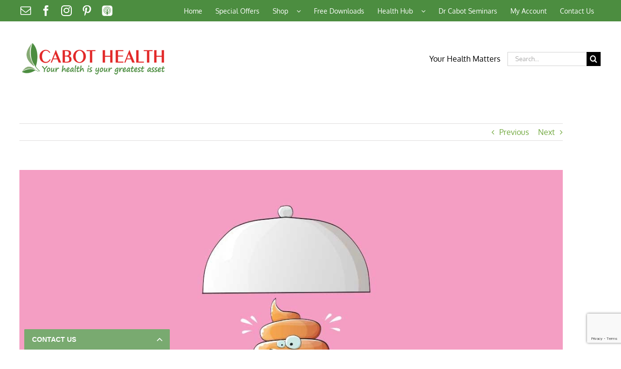

--- FILE ---
content_type: text/html; charset=UTF-8
request_url: https://www.cabothealth.com.au/what-does-your-poo-say-about-you/
body_size: 25442
content:
<!-- This page is cached by the Hummingbird Performance plugin v3.18.1 - https://wordpress.org/plugins/hummingbird-performance/. --><!DOCTYPE html>
<html class="avada-html-layout-wide avada-html-header-position-top" lang="en-AU" prefix="og: http://ogp.me/ns# fb: http://ogp.me/ns/fb#">
<head>
	<meta http-equiv="X-UA-Compatible" content="IE=edge" />
	<meta http-equiv="Content-Type" content="text/html; charset=utf-8"/>
	<meta name="viewport" content="width=device-width, initial-scale=1" />
	<meta name='robots' content='index, follow, max-image-preview:large, max-snippet:-1, max-video-preview:-1' />
	<style>img:is([sizes="auto" i], [sizes^="auto," i]) { contain-intrinsic-size: 3000px 1500px }</style>
	
	<!-- This site is optimized with the Yoast SEO plugin v26.1 - https://yoast.com/wordpress/plugins/seo/ -->
	<title>What Does Your Poo Say About You? | Cabot Health</title>
	<meta name="description" content="Are you one to have a good look at your poo before you flush it? Your poo can tell you many different things about the state of your health." />
	<link rel="canonical" href="https://www.cabothealth.com.au/what-does-your-poo-say-about-you/" />
	<meta property="og:locale" content="en_US" />
	<meta property="og:type" content="article" />
	<meta property="og:title" content="What Does Your Poo Say About You? | Cabot Health" />
	<meta property="og:description" content="Are you one to have a good look at your poo before you flush it? Your poo can tell you many different things about the state of your health." />
	<meta property="og:url" content="https://www.cabothealth.com.au/what-does-your-poo-say-about-you/" />
	<meta property="og:site_name" content="Cabot Health" />
	<meta property="article:publisher" content="https://www.facebook.com/cabothealth" />
	<meta property="article:published_time" content="2021-12-20T23:13:13+00:00" />
	<meta property="article:modified_time" content="2021-12-21T00:25:31+00:00" />
	<meta property="og:image" content="https://www.cabothealth.com.au/wp-content/uploads/2019/03/Cabot-Health-What-Your-Poo-Says-About-You.jpg" />
	<meta property="og:image:width" content="1220" />
	<meta property="og:image:height" content="660" />
	<meta property="og:image:type" content="image/jpeg" />
	<meta name="author" content="Ria" />
	<meta name="twitter:label1" content="Written by" />
	<meta name="twitter:data1" content="Ria" />
	<meta name="twitter:label2" content="Est. reading time" />
	<meta name="twitter:data2" content="9 minutes" />
	<script type="application/ld+json" class="yoast-schema-graph">{"@context":"https://schema.org","@graph":[{"@type":"WebPage","@id":"https://www.cabothealth.com.au/what-does-your-poo-say-about-you/","url":"https://www.cabothealth.com.au/what-does-your-poo-say-about-you/","name":"What Does Your Poo Say About You? | Cabot Health","isPartOf":{"@id":"https://www.cabothealth.com.au/#website"},"primaryImageOfPage":{"@id":"https://www.cabothealth.com.au/what-does-your-poo-say-about-you/#primaryimage"},"image":{"@id":"https://www.cabothealth.com.au/what-does-your-poo-say-about-you/#primaryimage"},"thumbnailUrl":"https://www.cabothealth.com.au/wp-content/uploads/2019/03/Cabot-Health-What-Your-Poo-Says-About-You.jpg","datePublished":"2021-12-20T23:13:13+00:00","dateModified":"2021-12-21T00:25:31+00:00","author":{"@id":"https://www.cabothealth.com.au/#/schema/person/09a1224e30c1e7de457e4e733ccd9e2b"},"description":"Are you one to have a good look at your poo before you flush it? Your poo can tell you many different things about the state of your health.","breadcrumb":{"@id":"https://www.cabothealth.com.au/what-does-your-poo-say-about-you/#breadcrumb"},"inLanguage":"en-AU","potentialAction":[{"@type":"ReadAction","target":["https://www.cabothealth.com.au/what-does-your-poo-say-about-you/"]}]},{"@type":"ImageObject","inLanguage":"en-AU","@id":"https://www.cabothealth.com.au/what-does-your-poo-say-about-you/#primaryimage","url":"https://www.cabothealth.com.au/wp-content/uploads/2019/03/Cabot-Health-What-Your-Poo-Says-About-You.jpg","contentUrl":"https://www.cabothealth.com.au/wp-content/uploads/2019/03/Cabot-Health-What-Your-Poo-Says-About-You.jpg","width":1220,"height":660},{"@type":"BreadcrumbList","@id":"https://www.cabothealth.com.au/what-does-your-poo-say-about-you/#breadcrumb","itemListElement":[{"@type":"ListItem","position":1,"name":"Home","item":"https://www.cabothealth.com.au/"},{"@type":"ListItem","position":2,"name":"What Does Your Poo Say About You?"}]},{"@type":"WebSite","@id":"https://www.cabothealth.com.au/#website","url":"https://www.cabothealth.com.au/","name":"Cabot Health","description":"Your Health is Your Greatest Asset","potentialAction":[{"@type":"SearchAction","target":{"@type":"EntryPoint","urlTemplate":"https://www.cabothealth.com.au/?s={search_term_string}"},"query-input":{"@type":"PropertyValueSpecification","valueRequired":true,"valueName":"search_term_string"}}],"inLanguage":"en-AU"},{"@type":"Person","@id":"https://www.cabothealth.com.au/#/schema/person/09a1224e30c1e7de457e4e733ccd9e2b","name":"Ria","image":{"@type":"ImageObject","inLanguage":"en-AU","@id":"https://www.cabothealth.com.au/#/schema/person/image/","url":"https://secure.gravatar.com/avatar/7cf87e353b1969c046ec0a458b3e9a9f37b83e8792582b176263bfd6a3f7fbdc?s=96&d=mm&r=g","contentUrl":"https://secure.gravatar.com/avatar/7cf87e353b1969c046ec0a458b3e9a9f37b83e8792582b176263bfd6a3f7fbdc?s=96&d=mm&r=g","caption":"Ria"},"description":"Rimidesigns is a graphic design studio in Sydney run by freelance web and graphic designer/illustrator Ria Michael. Founded in 2008, it offers high-quality graphic design, print and web development solutions to small businesses, startups and individuals.","sameAs":["http://www.rimidesigns.com.au","https://x.com/Rimidesigns"],"url":"https://www.cabothealth.com.au/author/ria/"}]}</script>
	<!-- / Yoast SEO plugin. -->


<link rel='dns-prefetch' href='//widgets.getsitecontrol.com' />
<link rel='dns-prefetch' href='//www.googletagmanager.com' />
<link href='//hb.wpmucdn.com' rel='preconnect' />
<link rel="alternate" type="application/rss+xml" title="Cabot Health &raquo; Feed" href="https://www.cabothealth.com.au/feed/" />
<link rel="alternate" type="application/rss+xml" title="Cabot Health &raquo; Comments Feed" href="https://www.cabothealth.com.au/comments/feed/" />
<link rel="alternate" type="text/calendar" title="Cabot Health &raquo; iCal Feed" href="https://www.cabothealth.com.au/events/?ical=1" />
								<link rel="icon" href="https://www.cabothealth.com.au/wp-content/uploads/2017/04/CabotHealth-Comps.png" type="image/png" />
		
					<!-- Apple Touch Icon -->
						<link rel="apple-touch-icon" sizes="180x180" href="https://www.cabothealth.com.au/wp-content/uploads/2017/04/CabotHealth-Comps.png" type="image/png">
		
					<!-- Android Icon -->
						<link rel="icon" sizes="192x192" href="https://www.cabothealth.com.au/wp-content/uploads/2017/04/CabotHealth-Comps.png" type="image/png">
		
					<!-- MS Edge Icon -->
						<meta name="msapplication-TileImage" content="https://www.cabothealth.com.au/wp-content/uploads/2017/04/CabotHealth-Comps.png" type="image/png">
				<link rel="alternate" type="application/rss+xml" title="Cabot Health &raquo; What Does Your Poo Say About You? Comments Feed" href="https://www.cabothealth.com.au/what-does-your-poo-say-about-you/feed/" />
		<style>
			.lazyload,
			.lazyloading {
				max-width: 100%;
			}
		</style>
							<meta name="description" content="What does your poo say about you? 

By Louise Belle BHSc (Nut Med)

Are you one to have a good look at your poo before you flush it? I certainly am. Your poo can tell you many different things about the state of your health. If you simply wipe and flush without having a sneak peek"/>
				
		<meta property="og:locale" content="en_AU"/>
		<meta property="og:type" content="article"/>
		<meta property="og:site_name" content="Cabot Health"/>
		<meta property="og:title" content="What Does Your Poo Say About You? | Cabot Health"/>
				<meta property="og:description" content="What does your poo say about you? 

By Louise Belle BHSc (Nut Med)

Are you one to have a good look at your poo before you flush it? I certainly am. Your poo can tell you many different things about the state of your health. If you simply wipe and flush without having a sneak peek"/>
				<meta property="og:url" content="https://www.cabothealth.com.au/what-does-your-poo-say-about-you/"/>
										<meta property="article:published_time" content="2021-12-20T23:13:13+11:00"/>
							<meta property="article:modified_time" content="2021-12-21T00:25:31+11:00"/>
								<meta name="author" content="Ria"/>
								<meta property="og:image" content="https://www.cabothealth.com.au/wp-content/uploads/2019/03/Cabot-Health-What-Your-Poo-Says-About-You.jpg"/>
		<meta property="og:image:width" content="1220"/>
		<meta property="og:image:height" content="660"/>
		<meta property="og:image:type" content="image/jpeg"/>
				<script type="text/javascript">
/* <![CDATA[ */
window._wpemojiSettings = {"baseUrl":"https:\/\/s.w.org\/images\/core\/emoji\/16.0.1\/72x72\/","ext":".png","svgUrl":"https:\/\/s.w.org\/images\/core\/emoji\/16.0.1\/svg\/","svgExt":".svg","source":{"concatemoji":"https:\/\/www.cabothealth.com.au\/wp-includes\/js\/wp-emoji-release.min.js?ver=6.8.3"}};
/*! This file is auto-generated */
!function(s,n){var o,i,e;function c(e){try{var t={supportTests:e,timestamp:(new Date).valueOf()};sessionStorage.setItem(o,JSON.stringify(t))}catch(e){}}function p(e,t,n){e.clearRect(0,0,e.canvas.width,e.canvas.height),e.fillText(t,0,0);var t=new Uint32Array(e.getImageData(0,0,e.canvas.width,e.canvas.height).data),a=(e.clearRect(0,0,e.canvas.width,e.canvas.height),e.fillText(n,0,0),new Uint32Array(e.getImageData(0,0,e.canvas.width,e.canvas.height).data));return t.every(function(e,t){return e===a[t]})}function u(e,t){e.clearRect(0,0,e.canvas.width,e.canvas.height),e.fillText(t,0,0);for(var n=e.getImageData(16,16,1,1),a=0;a<n.data.length;a++)if(0!==n.data[a])return!1;return!0}function f(e,t,n,a){switch(t){case"flag":return n(e,"\ud83c\udff3\ufe0f\u200d\u26a7\ufe0f","\ud83c\udff3\ufe0f\u200b\u26a7\ufe0f")?!1:!n(e,"\ud83c\udde8\ud83c\uddf6","\ud83c\udde8\u200b\ud83c\uddf6")&&!n(e,"\ud83c\udff4\udb40\udc67\udb40\udc62\udb40\udc65\udb40\udc6e\udb40\udc67\udb40\udc7f","\ud83c\udff4\u200b\udb40\udc67\u200b\udb40\udc62\u200b\udb40\udc65\u200b\udb40\udc6e\u200b\udb40\udc67\u200b\udb40\udc7f");case"emoji":return!a(e,"\ud83e\udedf")}return!1}function g(e,t,n,a){var r="undefined"!=typeof WorkerGlobalScope&&self instanceof WorkerGlobalScope?new OffscreenCanvas(300,150):s.createElement("canvas"),o=r.getContext("2d",{willReadFrequently:!0}),i=(o.textBaseline="top",o.font="600 32px Arial",{});return e.forEach(function(e){i[e]=t(o,e,n,a)}),i}function t(e){var t=s.createElement("script");t.src=e,t.defer=!0,s.head.appendChild(t)}"undefined"!=typeof Promise&&(o="wpEmojiSettingsSupports",i=["flag","emoji"],n.supports={everything:!0,everythingExceptFlag:!0},e=new Promise(function(e){s.addEventListener("DOMContentLoaded",e,{once:!0})}),new Promise(function(t){var n=function(){try{var e=JSON.parse(sessionStorage.getItem(o));if("object"==typeof e&&"number"==typeof e.timestamp&&(new Date).valueOf()<e.timestamp+604800&&"object"==typeof e.supportTests)return e.supportTests}catch(e){}return null}();if(!n){if("undefined"!=typeof Worker&&"undefined"!=typeof OffscreenCanvas&&"undefined"!=typeof URL&&URL.createObjectURL&&"undefined"!=typeof Blob)try{var e="postMessage("+g.toString()+"("+[JSON.stringify(i),f.toString(),p.toString(),u.toString()].join(",")+"));",a=new Blob([e],{type:"text/javascript"}),r=new Worker(URL.createObjectURL(a),{name:"wpTestEmojiSupports"});return void(r.onmessage=function(e){c(n=e.data),r.terminate(),t(n)})}catch(e){}c(n=g(i,f,p,u))}t(n)}).then(function(e){for(var t in e)n.supports[t]=e[t],n.supports.everything=n.supports.everything&&n.supports[t],"flag"!==t&&(n.supports.everythingExceptFlag=n.supports.everythingExceptFlag&&n.supports[t]);n.supports.everythingExceptFlag=n.supports.everythingExceptFlag&&!n.supports.flag,n.DOMReady=!1,n.readyCallback=function(){n.DOMReady=!0}}).then(function(){return e}).then(function(){var e;n.supports.everything||(n.readyCallback(),(e=n.source||{}).concatemoji?t(e.concatemoji):e.wpemoji&&e.twemoji&&(t(e.twemoji),t(e.wpemoji)))}))}((window,document),window._wpemojiSettings);
/* ]]> */
</script>
<style id='wp-emoji-styles-inline-css' type='text/css'>

	img.wp-smiley, img.emoji {
		display: inline !important;
		border: none !important;
		box-shadow: none !important;
		height: 1em !important;
		width: 1em !important;
		margin: 0 0.07em !important;
		vertical-align: -0.1em !important;
		background: none !important;
		padding: 0 !important;
	}
</style>
<link rel='stylesheet' id='wpdm-fonticon-css' href='https://www.cabothealth.com.au/wp-content/plugins/download-manager/assets/wpdm-iconfont/css/wpdm-icons.css?ver=6.8.3' type='text/css' media='all' />
<link rel='stylesheet' id='wpdm-front-css' href='https://www.cabothealth.com.au/wp-content/plugins/download-manager/assets/css/front.min.css?ver=6.8.3' type='text/css' media='all' />
<link rel='stylesheet' id='wpsl-styles-css' href='https://www.cabothealth.com.au/wp-content/plugins/wp-store-locator/css/styles.min.css?ver=2.2.260' type='text/css' media='all' />
<link rel='stylesheet' id='fusion-dynamic-css-css' href='https://www.cabothealth.com.au/wp-content/uploads/fusion-styles/e503385fe7a93cd1d02d6b438739cf25.min.css?ver=3.14.2' type='text/css' media='all' />
<script type="text/javascript" src="https://www.cabothealth.com.au/wp-includes/js/jquery/jquery.min.js?ver=3.7.1" id="jquery-core-js"></script>
<script type="text/javascript" src="https://www.cabothealth.com.au/wp-includes/js/jquery/jquery-migrate.min.js?ver=3.4.1" id="jquery-migrate-js"></script>
<script type="text/javascript" src="https://www.cabothealth.com.au/wp-content/plugins/download-manager/assets/js/wpdm.min.js?ver=6.8.3" id="wpdm-frontend-js-js"></script>
<script type="text/javascript" id="wpdm-frontjs-js-extra">
/* <![CDATA[ */
var wpdm_url = {"home":"https:\/\/www.cabothealth.com.au\/","site":"https:\/\/www.cabothealth.com.au\/","ajax":"https:\/\/www.cabothealth.com.au\/wp-admin\/admin-ajax.php"};
var wpdm_js = {"spinner":"<i class=\"wpdm-icon wpdm-sun wpdm-spin\"><\/i>","client_id":"ef9e7786162359180b0d0667fbc615d5"};
var wpdm_strings = {"pass_var":"Password Verified!","pass_var_q":"Please click following button to start download.","start_dl":"Start Download"};
/* ]]> */
</script>
<script type="text/javascript" src="https://www.cabothealth.com.au/wp-content/plugins/download-manager/assets/js/front.min.js?ver=3.3.26" id="wpdm-frontjs-js"></script>
<link rel="https://api.w.org/" href="https://www.cabothealth.com.au/wp-json/" /><link rel="alternate" title="JSON" type="application/json" href="https://www.cabothealth.com.au/wp-json/wp/v2/posts/17704" /><link rel="EditURI" type="application/rsd+xml" title="RSD" href="https://www.cabothealth.com.au/xmlrpc.php?rsd" />
<meta name="generator" content="WordPress 6.8.3" />
<link rel='shortlink' href='https://www.cabothealth.com.au/?p=17704' />
<link rel="alternate" title="oEmbed (JSON)" type="application/json+oembed" href="https://www.cabothealth.com.au/wp-json/oembed/1.0/embed?url=https%3A%2F%2Fwww.cabothealth.com.au%2Fwhat-does-your-poo-say-about-you%2F" />
<link rel="alternate" title="oEmbed (XML)" type="text/xml+oembed" href="https://www.cabothealth.com.au/wp-json/oembed/1.0/embed?url=https%3A%2F%2Fwww.cabothealth.com.au%2Fwhat-does-your-poo-say-about-you%2F&#038;format=xml" />

		<!-- GA Google Analytics @ https://m0n.co/ga -->
		<script>
			(function(i,s,o,g,r,a,m){i['GoogleAnalyticsObject']=r;i[r]=i[r]||function(){
			(i[r].q=i[r].q||[]).push(arguments)},i[r].l=1*new Date();a=s.createElement(o),
			m=s.getElementsByTagName(o)[0];a.async=1;a.src=g;m.parentNode.insertBefore(a,m)
			})(window,document,'script','https://www.google-analytics.com/analytics.js','ga');
			ga('create', 'UA-30743470-1', 'auto');
			ga('send', 'pageview');
		</script>

	<meta name="generator" content="Site Kit by Google 1.162.0" />           <style type="text/css" id="pf-main-css">
            
				@media screen {
					.printfriendly {
						z-index: 1000; position: relative
					}
					.printfriendly a, .printfriendly a:link, .printfriendly a:visited, .printfriendly a:hover, .printfriendly a:active {
						font-weight: 600;
						cursor: pointer;
						text-decoration: none;
						border: none;
						-webkit-box-shadow: none;
						-moz-box-shadow: none;
						box-shadow: none;
						outline:none;
						font-size: 14px !important;
						color: #3AAA11 !important;
					}
					.printfriendly.pf-alignleft {
						float: left;
					}
					.printfriendly.pf-alignright {
						float: right;
					}
					.printfriendly.pf-aligncenter {
						justify-content: center;
						display: flex; align-items: center;
					}
				}

				.pf-button-img {
					border: none;
					-webkit-box-shadow: none;
					-moz-box-shadow: none;
					box-shadow: none;
					padding: 0;
					margin: 0;
					display: inline;
					vertical-align: middle;
				}

				img.pf-button-img + .pf-button-text {
					margin-left: 6px;
				}

				@media print {
					.printfriendly {
						display: none;
					}
				}
				        </style>

            
        <style type="text/css" id="pf-excerpt-styles">
          .pf-button.pf-button-excerpt {
              display: none;
           }
        </style>

            <meta name="tec-api-version" content="v1"><meta name="tec-api-origin" content="https://www.cabothealth.com.au"><link rel="alternate" href="https://www.cabothealth.com.au/wp-json/tribe/events/v1/" />		<script>
			document.documentElement.className = document.documentElement.className.replace('no-js', 'js');
		</script>
				<style>
			.no-js img.lazyload {
				display: none;
			}

			figure.wp-block-image img.lazyloading {
				min-width: 150px;
			}

			.lazyload,
			.lazyloading {
				--smush-placeholder-width: 100px;
				--smush-placeholder-aspect-ratio: 1/1;
				width: var(--smush-image-width, var(--smush-placeholder-width)) !important;
				aspect-ratio: var(--smush-image-aspect-ratio, var(--smush-placeholder-aspect-ratio)) !important;
			}

						.lazyload, .lazyloading {
				opacity: 0;
			}

			.lazyloaded {
				opacity: 1;
				transition: opacity 400ms;
				transition-delay: 0ms;
			}

					</style>
		<style type="text/css" id="css-fb-visibility">@media screen and (max-width: 640px){.fusion-no-small-visibility{display:none !important;}body .sm-text-align-center{text-align:center !important;}body .sm-text-align-left{text-align:left !important;}body .sm-text-align-right{text-align:right !important;}body .sm-flex-align-center{justify-content:center !important;}body .sm-flex-align-flex-start{justify-content:flex-start !important;}body .sm-flex-align-flex-end{justify-content:flex-end !important;}body .sm-mx-auto{margin-left:auto !important;margin-right:auto !important;}body .sm-ml-auto{margin-left:auto !important;}body .sm-mr-auto{margin-right:auto !important;}body .fusion-absolute-position-small{position:absolute;top:auto;width:100%;}.awb-sticky.awb-sticky-small{ position: sticky; top: var(--awb-sticky-offset,0); }}@media screen and (min-width: 641px) and (max-width: 1024px){.fusion-no-medium-visibility{display:none !important;}body .md-text-align-center{text-align:center !important;}body .md-text-align-left{text-align:left !important;}body .md-text-align-right{text-align:right !important;}body .md-flex-align-center{justify-content:center !important;}body .md-flex-align-flex-start{justify-content:flex-start !important;}body .md-flex-align-flex-end{justify-content:flex-end !important;}body .md-mx-auto{margin-left:auto !important;margin-right:auto !important;}body .md-ml-auto{margin-left:auto !important;}body .md-mr-auto{margin-right:auto !important;}body .fusion-absolute-position-medium{position:absolute;top:auto;width:100%;}.awb-sticky.awb-sticky-medium{ position: sticky; top: var(--awb-sticky-offset,0); }}@media screen and (min-width: 1025px){.fusion-no-large-visibility{display:none !important;}body .lg-text-align-center{text-align:center !important;}body .lg-text-align-left{text-align:left !important;}body .lg-text-align-right{text-align:right !important;}body .lg-flex-align-center{justify-content:center !important;}body .lg-flex-align-flex-start{justify-content:flex-start !important;}body .lg-flex-align-flex-end{justify-content:flex-end !important;}body .lg-mx-auto{margin-left:auto !important;margin-right:auto !important;}body .lg-ml-auto{margin-left:auto !important;}body .lg-mr-auto{margin-right:auto !important;}body .fusion-absolute-position-large{position:absolute;top:auto;width:100%;}.awb-sticky.awb-sticky-large{ position: sticky; top: var(--awb-sticky-offset,0); }}</style>
<!-- Google Tag Manager snippet added by Site Kit -->
<script type="text/javascript">
/* <![CDATA[ */

			( function( w, d, s, l, i ) {
				w[l] = w[l] || [];
				w[l].push( {'gtm.start': new Date().getTime(), event: 'gtm.js'} );
				var f = d.getElementsByTagName( s )[0],
					j = d.createElement( s ), dl = l != 'dataLayer' ? '&l=' + l : '';
				j.async = true;
				j.src = 'https://www.googletagmanager.com/gtm.js?id=' + i + dl;
				f.parentNode.insertBefore( j, f );
			} )( window, document, 'script', 'dataLayer', 'GTM-PG65T8N' );
			
/* ]]> */
</script>

<!-- End Google Tag Manager snippet added by Site Kit -->
		<style type="text/css" id="wp-custom-css">
			
span.wpcf7-list-item { display: block; }

.wpcf7-list-item.first {
    display: none;
}		</style>
				<script type="text/javascript">
			var doc = document.documentElement;
			doc.setAttribute( 'data-useragent', navigator.userAgent );
		</script>
		<meta name="generator" content="WordPress Download Manager 3.3.26" />
                <style>
        /* WPDM Link Template Styles */        </style>
                <style>

            :root {
                --color-primary: #4a8eff;
                --color-primary-rgb: 74, 142, 255;
                --color-primary-hover: #5998ff;
                --color-primary-active: #3281ff;
                --clr-sec: #6c757d;
                --clr-sec-rgb: 108, 117, 125;
                --clr-sec-hover: #6c757d;
                --clr-sec-active: #6c757d;
                --color-secondary: #6c757d;
                --color-secondary-rgb: 108, 117, 125;
                --color-secondary-hover: #6c757d;
                --color-secondary-active: #6c757d;
                --color-success: #018e11;
                --color-success-rgb: 1, 142, 17;
                --color-success-hover: #0aad01;
                --color-success-active: #0c8c01;
                --color-info: #2CA8FF;
                --color-info-rgb: 44, 168, 255;
                --color-info-hover: #2CA8FF;
                --color-info-active: #2CA8FF;
                --color-warning: #FFB236;
                --color-warning-rgb: 255, 178, 54;
                --color-warning-hover: #FFB236;
                --color-warning-active: #FFB236;
                --color-danger: #ff5062;
                --color-danger-rgb: 255, 80, 98;
                --color-danger-hover: #ff5062;
                --color-danger-active: #ff5062;
                --color-green: #30b570;
                --color-blue: #0073ff;
                --color-purple: #8557D3;
                --color-red: #ff5062;
                --color-muted: rgba(69, 89, 122, 0.6);
                --wpdm-font: "Sen", -apple-system, BlinkMacSystemFont, "Segoe UI", Roboto, Helvetica, Arial, sans-serif, "Apple Color Emoji", "Segoe UI Emoji", "Segoe UI Symbol";
            }

            .wpdm-download-link.btn.btn-primary {
                border-radius: 4px;
            }


        </style>
        
	</head>

<body class="wp-singular post-template-default single single-post postid-17704 single-format-standard wp-theme-Avada tribe-no-js has-sidebar fusion-image-hovers fusion-pagination-sizing fusion-button_type-flat fusion-button_span-no fusion-button_gradient-linear avada-image-rollover-circle-yes avada-image-rollover-yes avada-image-rollover-direction-left fusion-body ltr fusion-sticky-header no-tablet-sticky-header no-mobile-sticky-header no-mobile-slidingbar avada-has-rev-slider-styles fusion-disable-outline fusion-sub-menu-fade mobile-logo-pos-left layout-wide-mode avada-has-boxed-modal-shadow-none layout-scroll-offset-full avada-has-zero-margin-offset-top fusion-top-header menu-text-align-center mobile-menu-design-classic fusion-show-pagination-text fusion-header-layout-v4 avada-responsive avada-footer-fx-none avada-menu-highlight-style-bar fusion-search-form-classic fusion-main-menu-search-overlay fusion-avatar-square avada-sticky-shrinkage avada-dropdown-styles avada-blog-layout-grid avada-blog-archive-layout-grid avada-ec-not-100-width avada-ec-meta-layout-sidebar avada-header-shadow-no avada-menu-icon-position-right avada-has-megamenu-shadow avada-has-mainmenu-dropdown-divider avada-has-mobile-menu-search avada-has-main-nav-search-icon avada-has-breadcrumb-mobile-hidden avada-has-titlebar-hide avada-has-pagination-padding avada-flyout-menu-direction-fade avada-ec-views-v2" data-awb-post-id="17704">
			<!-- Google Tag Manager (noscript) snippet added by Site Kit -->
		<noscript>
			<iframe data-src="https://www.googletagmanager.com/ns.html?id=GTM-PG65T8N" height="0" width="0" style="display:none;visibility:hidden" src="[data-uri]" class="lazyload" data-load-mode="1"></iframe>
		</noscript>
		<!-- End Google Tag Manager (noscript) snippet added by Site Kit -->
		
<script type="text/javascript" id="bbp-swap-no-js-body-class">
	document.body.className = document.body.className.replace( 'bbp-no-js', 'bbp-js' );
</script>

	<a class="skip-link screen-reader-text" href="#content">Skip to content</a>

	<div id="boxed-wrapper">
		
		<div id="wrapper" class="fusion-wrapper">
			<div id="home" style="position:relative;top:-1px;"></div>
							
					
			<header class="fusion-header-wrapper">
				<div class="fusion-header-v4 fusion-logo-alignment fusion-logo-left fusion-sticky-menu-1 fusion-sticky-logo- fusion-mobile-logo-1 fusion-sticky-menu-only fusion-header-menu-align-center fusion-mobile-menu-design-classic">
					
<div class="fusion-secondary-header">
	<div class="fusion-row">
					<div class="fusion-alignleft">
				<div class="fusion-social-links-header"><div class="fusion-social-networks"><div class="fusion-social-networks-wrapper"><a  class="fusion-social-network-icon fusion-tooltip fusion-mail awb-icon-mail" style data-placement="left" data-title="Email" data-toggle="tooltip" title="Email" href="https://www.cabothealth.com.au/health-questions/" target="_self" rel="noopener noreferrer"><span class="screen-reader-text">Email</span></a><a  class="fusion-social-network-icon fusion-tooltip fusion-facebook awb-icon-facebook" style data-placement="left" data-title="Facebook" data-toggle="tooltip" title="Facebook" href="https://www.facebook.com/cabothealth/" target="_blank" rel="noreferrer"><span class="screen-reader-text">Facebook</span></a><a  class="fusion-social-network-icon fusion-tooltip fusion-instagram awb-icon-instagram" style data-placement="left" data-title="Instagram" data-toggle="tooltip" title="Instagram" href="https://www.instagram.com/cabothealth/" target="_blank" rel="noopener noreferrer"><span class="screen-reader-text">Instagram</span></a><a  class="fusion-social-network-icon fusion-tooltip fusion-pinterest awb-icon-pinterest" style data-placement="left" data-title="Pinterest" data-toggle="tooltip" title="Pinterest" href="https://www.pinterest.com.au/cabothealth/" target="_blank" rel="noopener noreferrer"><span class="screen-reader-text">Pinterest</span></a><a  class="awb-custom-image custom fusion-social-network-icon fusion-tooltip fusion-custom awb-icon-custom" style="position:relative;" data-placement="left" data-title="Podcasts" data-toggle="tooltip" title="Podcasts" href="https://www.podomatic.com/podcasts/dr-sandra-cabot" target="_blank" rel="noopener noreferrer"><span class="screen-reader-text">Podcasts</span><img data-src="https://www.cabothealth.com.au/wp-content/uploads/2017/08/Podcast-Logo-White.png" style="--smush-placeholder-width: 100px; --smush-placeholder-aspect-ratio: 100/100;width:auto;" alt="Podcasts" src="[data-uri]" class="lazyload" /></a></div></div></div>			</div>
							<div class="fusion-alignright">
				<nav class="fusion-secondary-menu" role="navigation" aria-label="Secondary Menu"><ul id="menu-primary" class="menu"><li  id="menu-item-6049"  class="menu-item menu-item-type-custom menu-item-object-custom menu-item-home menu-item-6049"  data-item-id="6049"><a  href="https://www.cabothealth.com.au/" class="fusion-bar-highlight"><span class="menu-text">Home</span></a></li><li  id="menu-item-14702"  class="menu-item menu-item-type-custom menu-item-object-custom menu-item-14702"  data-item-id="14702"><a  href="https://www.cabothealth.com.au/special-offers/" class="fusion-bar-highlight"><span class="menu-text">Special Offers</span></a></li><li  id="menu-item-19385"  class="menu-item menu-item-type-custom menu-item-object-custom menu-item-has-children menu-item-19385 fusion-dropdown-menu"  data-item-id="19385"><a  href="https://shop.cabothealth.com.au/" class="fusion-bar-highlight"><span class="menu-text">Shop  </span> <span class="fusion-caret"><i class="fusion-dropdown-indicator" aria-hidden="true"></i></span></a><ul class="sub-menu"><li  id="menu-item-6641"  class="menu-item menu-item-type-custom menu-item-object-custom menu-item-has-children menu-item-6641 fusion-dropdown-submenu" ><a  href="https://shop.cabothealth.com.au/" class="fusion-bar-highlight"><span>Supplements  </span> <span class="fusion-caret"><i class="fusion-dropdown-indicator" aria-hidden="true"></i></span></a><ul class="sub-menu"><li  id="menu-item-12248"  class="menu-item menu-item-type-custom menu-item-object-custom menu-item-12248" ><a  href="https://shop.cabothealth.com.au/supplements/A-Z" class="fusion-bar-highlight"><span>A-Z Supplements</span></a></li><li  id="menu-item-25689"  class="menu-item menu-item-type-custom menu-item-object-custom menu-item-25689" ><a  href="https://shop.cabothealth.com.au/childrens-health/" class="fusion-bar-highlight"><span>Children&#8217;s Health</span></a></li><li  id="menu-item-16093"  class="menu-item menu-item-type-custom menu-item-object-custom menu-item-16093" ><a  href="https://shop.cabothealth.com.au/detox/" class="fusion-bar-highlight"><span>Detox</span></a></li><li  id="menu-item-10970"  class="menu-item menu-item-type-custom menu-item-object-custom menu-item-10970" ><a  href="https://shop.cabothealth.com.au/digestive-health" class="fusion-bar-highlight"><span>Digestive Health</span></a></li><li  id="menu-item-11647"  class="menu-item menu-item-type-custom menu-item-object-custom menu-item-11647" ><a  href="https://shop.cabothealth.com.au/healthy-ageing" class="fusion-bar-highlight"><span>Healthy Ageing</span></a></li><li  id="menu-item-10971"  class="menu-item menu-item-type-custom menu-item-object-custom menu-item-10971" ><a  href="https://shop.cabothealth.com.au/immune-health" class="fusion-bar-highlight"><span>Immune Health</span></a></li><li  id="menu-item-10963"  class="menu-item menu-item-type-custom menu-item-object-custom menu-item-10963" ><a  href="https://shop.cabothealth.com.au/liver-health" class="fusion-bar-highlight"><span>Liver Health</span></a></li><li  id="menu-item-25525"  class="menu-item menu-item-type-custom menu-item-object-custom menu-item-25525" ><a  href="https://shop.cabothealth.com.au/physical-fitness-sport" class="fusion-bar-highlight"><span>Physical Fitness &#038; Sport</span></a></li><li  id="menu-item-19995"  class="menu-item menu-item-type-custom menu-item-object-custom menu-item-19995" ><a  href="https://shop.cabothealth.com.au/sinus-health/" class="fusion-bar-highlight"><span>Sinus Health</span></a></li><li  id="menu-item-27538"  class="menu-item menu-item-type-custom menu-item-object-custom menu-item-27538" ><a  href="https://shop.cabothealth.com.au/skin-health/" class="fusion-bar-highlight"><span>Skin Health</span></a></li><li  id="menu-item-20091"  class="menu-item menu-item-type-custom menu-item-object-custom menu-item-20091" ><a  href="https://shop.cabothealth.com.au/stress-and-mental-health" class="fusion-bar-highlight"><span>Stress &#038; Mental Health</span></a></li><li  id="menu-item-10965"  class="menu-item menu-item-type-custom menu-item-object-custom menu-item-10965" ><a  href="https://shop.cabothealth.com.au/thyroid-health" class="fusion-bar-highlight"><span>Thyroid Health</span></a></li><li  id="menu-item-10969"  class="menu-item menu-item-type-custom menu-item-object-custom menu-item-10969" ><a  href="https://shop.cabothealth.com.au/weight-loss" class="fusion-bar-highlight"><span>Weight Loss</span></a></li><li  id="menu-item-10964"  class="menu-item menu-item-type-custom menu-item-object-custom menu-item-10964" ><a  href="https://shop.cabothealth.com.au/womens-health" class="fusion-bar-highlight"><span>Women&#8217;s Health</span></a></li></ul></li><li  id="menu-item-11305"  class="menu-item menu-item-type-custom menu-item-object-custom menu-item-11305 fusion-dropdown-submenu" ><a  href="https://shop.cabothealth.com.au/books" class="fusion-bar-highlight"><span>Books  </span></a></li><li  id="menu-item-21526"  class="menu-item menu-item-type-custom menu-item-object-custom menu-item-21526 fusion-dropdown-submenu" ><a  href="https://shop.cabothealth.com.au/health-packs/" class="fusion-bar-highlight"><span>Health Packs</span></a></li><li  id="menu-item-20350"  class="menu-item menu-item-type-custom menu-item-object-custom menu-item-20350 fusion-dropdown-submenu" ><a  href="https://shop.cabothealth.com.au/health-equipment/" class="fusion-bar-highlight"><span>Health Equipment</span></a></li><li  id="menu-item-26113"  class="menu-item menu-item-type-post_type menu-item-object-page menu-item-26113 fusion-dropdown-submenu" ><a  href="https://www.cabothealth.com.au/seminars-2/" class="fusion-bar-highlight"><span>Seminars</span></a></li></ul></li><li  id="menu-item-21582"  class="menu-item menu-item-type-post_type menu-item-object-page menu-item-21582"  data-item-id="21582"><a  href="https://www.cabothealth.com.au/free-downloads/" class="fusion-bar-highlight"><span class="menu-text">Free Downloads</span></a></li><li  id="menu-item-19386"  class="menu-item menu-item-type-custom menu-item-object-custom menu-item-has-children menu-item-19386 fusion-dropdown-menu"  data-item-id="19386"><a  href="#" class="fusion-bar-highlight"><span class="menu-text">Health Hub  </span> <span class="fusion-caret"><i class="fusion-dropdown-indicator" aria-hidden="true"></i></span></a><ul class="sub-menu"><li  id="menu-item-11306"  class="menu-item menu-item-type-custom menu-item-object-custom menu-item-has-children menu-item-11306 fusion-dropdown-submenu" ><a  href="#" class="fusion-bar-highlight"><span>Ailments  </span> <span class="fusion-caret"><i class="fusion-dropdown-indicator" aria-hidden="true"></i></span></a><ul class="sub-menu"><li  id="menu-item-11326"  class="menu-item menu-item-type-post_type menu-item-object-page menu-item-11326" ><a  href="https://www.cabothealth.com.au/digestive-health/" class="fusion-bar-highlight"><span>Digestive Health</span></a></li><li  id="menu-item-11434"  class="menu-item menu-item-type-post_type menu-item-object-page menu-item-11434" ><a  href="https://www.cabothealth.com.au/healthy-ageing/" class="fusion-bar-highlight"><span>Healthy Ageing</span></a></li><li  id="menu-item-11325"  class="menu-item menu-item-type-post_type menu-item-object-page menu-item-11325" ><a  href="https://www.cabothealth.com.au/immune-health/" class="fusion-bar-highlight"><span>Immune Health</span></a></li><li  id="menu-item-11333"  class="menu-item menu-item-type-post_type menu-item-object-page menu-item-11333" ><a  href="https://www.cabothealth.com.au/liver-health/" class="fusion-bar-highlight"><span>Liver Health</span></a></li><li  id="menu-item-19996"  class="menu-item menu-item-type-post_type menu-item-object-page menu-item-19996" ><a  href="https://www.cabothealth.com.au/sinus-health/" class="fusion-bar-highlight"><span>Sinus Health</span></a></li><li  id="menu-item-11328"  class="menu-item menu-item-type-post_type menu-item-object-page menu-item-11328" ><a  href="https://www.cabothealth.com.au/stress-mental-health/" class="fusion-bar-highlight"><span>Stress &#038; Mental Health</span></a></li><li  id="menu-item-11331"  class="menu-item menu-item-type-post_type menu-item-object-page menu-item-11331" ><a  href="https://www.cabothealth.com.au/thyroid-health/" class="fusion-bar-highlight"><span>Thyroid Health</span></a></li><li  id="menu-item-11327"  class="menu-item menu-item-type-post_type menu-item-object-page menu-item-11327" ><a  href="https://www.cabothealth.com.au/weight-loss/" class="fusion-bar-highlight"><span>Weight Loss</span></a></li><li  id="menu-item-11332"  class="menu-item menu-item-type-post_type menu-item-object-page menu-item-11332" ><a  href="https://www.cabothealth.com.au/womens-health/" class="fusion-bar-highlight"><span>Women’s Health</span></a></li></ul></li><li  id="menu-item-19387"  class="menu-item menu-item-type-custom menu-item-object-custom menu-item-has-children menu-item-19387 fusion-dropdown-submenu" ><a  href="https://www.cabothealth.com.au/articles/" class="fusion-bar-highlight"><span>Articles  </span> <span class="fusion-caret"><i class="fusion-dropdown-indicator" aria-hidden="true"></i></span></a><ul class="sub-menu"><li  id="menu-item-22414"  class="menu-item menu-item-type-post_type menu-item-object-page menu-item-22414" ><a  href="https://www.cabothealth.com.au/cancer-articles/" class="fusion-bar-highlight"><span>Cancer</span></a></li><li  id="menu-item-21796"  class="menu-item menu-item-type-post_type menu-item-object-page menu-item-21796" ><a  href="https://www.cabothealth.com.au/detox-articles/" class="fusion-bar-highlight"><span>Detox</span></a></li><li  id="menu-item-22415"  class="menu-item menu-item-type-post_type menu-item-object-page menu-item-22415" ><a  href="https://www.cabothealth.com.au/diabetes-articles/" class="fusion-bar-highlight"><span>Diabetes</span></a></li><li  id="menu-item-21798"  class="menu-item menu-item-type-post_type menu-item-object-page menu-item-21798" ><a  href="https://www.cabothealth.com.au/digestive-health-articles/" class="fusion-bar-highlight"><span>Digestive Health</span></a></li><li  id="menu-item-21799"  class="menu-item menu-item-type-post_type menu-item-object-page menu-item-21799" ><a  href="https://www.cabothealth.com.au/fitness-hub-articles/" class="fusion-bar-highlight"><span>Fitness Hub</span></a></li><li  id="menu-item-21794"  class="menu-item menu-item-type-post_type menu-item-object-page menu-item-21794" ><a  href="https://www.cabothealth.com.au/hair-health-articles/" class="fusion-bar-highlight"><span>Hair Health</span></a></li><li  id="menu-item-21811"  class="menu-item menu-item-type-post_type menu-item-object-page menu-item-21811" ><a  href="https://www.cabothealth.com.au/healthy-ageing-articles/" class="fusion-bar-highlight"><span>Healthy Ageing</span></a></li><li  id="menu-item-21801"  class="menu-item menu-item-type-post_type menu-item-object-page menu-item-21801" ><a  href="https://www.cabothealth.com.au/immune-health-articles/" class="fusion-bar-highlight"><span>Immune Health</span></a></li><li  id="menu-item-21802"  class="menu-item menu-item-type-post_type menu-item-object-page menu-item-21802" ><a  href="https://www.cabothealth.com.au/liver-health-articles/" class="fusion-bar-highlight"><span>Liver Health</span></a></li><li  id="menu-item-22298"  class="menu-item menu-item-type-post_type menu-item-object-page menu-item-22298" ><a  href="https://www.cabothealth.com.au/mens-health-articles/" class="fusion-bar-highlight"><span>Men’s Health</span></a></li><li  id="menu-item-22386"  class="menu-item menu-item-type-post_type menu-item-object-page menu-item-22386" ><a  href="https://www.cabothealth.com.au/parenting-articles/" class="fusion-bar-highlight"><span>Parenting</span></a></li><li  id="menu-item-21810"  class="menu-item menu-item-type-post_type menu-item-object-page menu-item-21810" ><a  href="https://www.cabothealth.com.au/sinus-health-articles/" class="fusion-bar-highlight"><span>Sinus Health</span></a></li><li  id="menu-item-21792"  class="menu-item menu-item-type-post_type menu-item-object-page menu-item-21792" ><a  href="https://www.cabothealth.com.au/stress-mental-health-articles/" class="fusion-bar-highlight"><span>Stress &#038; Mental Health</span></a></li><li  id="menu-item-21791"  class="menu-item menu-item-type-post_type menu-item-object-page menu-item-21791" ><a  href="https://www.cabothealth.com.au/thyroid-health-articles/" class="fusion-bar-highlight"><span>Thyroid Health</span></a></li><li  id="menu-item-21790"  class="menu-item menu-item-type-post_type menu-item-object-page menu-item-21790" ><a  href="https://www.cabothealth.com.au/weight-loss-articles/" class="fusion-bar-highlight"><span>Weight Loss</span></a></li><li  id="menu-item-21789"  class="menu-item menu-item-type-post_type menu-item-object-page menu-item-21789" ><a  href="https://www.cabothealth.com.au/womens-health-articles/" class="fusion-bar-highlight"><span>Women’s Health</span></a></li></ul></li><li  id="menu-item-17772"  class="menu-item menu-item-type-custom menu-item-object-custom menu-item-has-children menu-item-17772 fusion-dropdown-submenu" ><a  href="#" class="fusion-bar-highlight"><span>Recipes  </span> <span class="fusion-caret"><i class="fusion-dropdown-indicator" aria-hidden="true"></i></span></a><ul class="sub-menu"><li  id="menu-item-21803"  class="menu-item menu-item-type-post_type menu-item-object-page menu-item-has-children menu-item-21803" ><a  href="https://www.cabothealth.com.au/healthy-recipes/" class="fusion-bar-highlight"><span>Healthy Recipes</span> <span class="fusion-caret"><i class="fusion-dropdown-indicator" aria-hidden="true"></i></span></a><ul class="sub-menu"><li  id="menu-item-21710"  class="menu-item menu-item-type-taxonomy menu-item-object-category menu-item-21710" ><a  href="https://www.cabothealth.com.au/category/healthy-recipes/breakfast/" class="fusion-bar-highlight"><span>Breakfast</span></a></li><li  id="menu-item-21712"  class="menu-item menu-item-type-taxonomy menu-item-object-category menu-item-21712" ><a  href="https://www.cabothealth.com.au/category/healthy-recipes/mains/" class="fusion-bar-highlight"><span>Mains</span></a></li><li  id="menu-item-21713"  class="menu-item menu-item-type-taxonomy menu-item-object-category menu-item-21713" ><a  href="https://www.cabothealth.com.au/category/healthy-recipes/sides/" class="fusion-bar-highlight"><span>Sides</span></a></li><li  id="menu-item-21711"  class="menu-item menu-item-type-taxonomy menu-item-object-category menu-item-21711" ><a  href="https://www.cabothealth.com.au/category/healthy-recipes/desserts/" class="fusion-bar-highlight"><span>Desserts</span></a></li><li  id="menu-item-21709"  class="menu-item menu-item-type-taxonomy menu-item-object-category menu-item-21709" ><a  href="https://www.cabothealth.com.au/category/healthy-recipes/beverages/" class="fusion-bar-highlight"><span>Beverages</span></a></li><li  id="menu-item-21714"  class="menu-item menu-item-type-taxonomy menu-item-object-category menu-item-21714" ><a  href="https://www.cabothealth.com.au/category/healthy-recipes/snacks/" class="fusion-bar-highlight"><span>Snacks</span></a></li></ul></li><li  id="menu-item-21804"  class="menu-item menu-item-type-post_type menu-item-object-page menu-item-21804" ><a  href="https://www.cabothealth.com.au/keto-recipes/" class="fusion-bar-highlight"><span>Keto Recipes</span></a></li><li  id="menu-item-21808"  class="menu-item menu-item-type-post_type menu-item-object-page menu-item-21808" ><a  href="https://www.cabothealth.com.au/nature-sweet-recipes/" class="fusion-bar-highlight"><span>Nature Sweet Recipes</span></a></li><li  id="menu-item-21805"  class="menu-item menu-item-type-post_type menu-item-object-page menu-item-21805" ><a  href="https://www.cabothealth.com.au/synd-x-powder-recipes/" class="fusion-bar-highlight"><span>Synd X Powder Recipes</span></a></li><li  id="menu-item-21807"  class="menu-item menu-item-type-post_type menu-item-object-page menu-item-21807" ><a  href="https://www.cabothealth.com.au/ultimate-superfood-recipes/" class="fusion-bar-highlight"><span>Ultimate Superfood Recipes</span></a></li><li  id="menu-item-21806"  class="menu-item menu-item-type-post_type menu-item-object-page menu-item-21806" ><a  href="https://www.cabothealth.com.au/ultimate-gut-health-recipes/" class="fusion-bar-highlight"><span>Ultimate Gut Health Recipes</span></a></li></ul></li><li  id="menu-item-21762"  class="menu-item menu-item-type-post_type menu-item-object-page menu-item-21762 fusion-dropdown-submenu" ><a  href="https://www.cabothealth.com.au/dr-cabot-15-day-cleanse/" class="fusion-bar-highlight"><span>Dr Cabot 15-Day Cleanse</span></a></li></ul></li><li  id="menu-item-25695"  class="menu-item menu-item-type-post_type menu-item-object-page menu-item-25695"  data-item-id="25695"><a  href="https://www.cabothealth.com.au/seminars-2/" class="fusion-bar-highlight"><span class="menu-text">Dr Cabot Seminars</span></a></li><li  id="menu-item-14382"  class="menu-item menu-item-type-custom menu-item-object-custom menu-item-14382"  data-item-id="14382"><a  href="https://shop.cabothealth.com.au/_myacct" class="fusion-bar-highlight"><span class="menu-text">My Account</span></a></li><li  id="menu-item-11603"  class="menu-item menu-item-type-post_type menu-item-object-page menu-item-11603"  data-item-id="11603"><a  href="https://www.cabothealth.com.au/health-questions/" class="fusion-bar-highlight"><span class="menu-text">Contact Us</span></a></li></ul></nav><nav class="fusion-mobile-nav-holder fusion-mobile-menu-text-align-left" aria-label="Secondary Mobile Menu"></nav>			</div>
			</div>
</div>
<div class="fusion-header-sticky-height"></div>
<div class="fusion-sticky-header-wrapper"> <!-- start fusion sticky header wrapper -->
	<div class="fusion-header">
		<div class="fusion-row">
							<div class="fusion-logo" data-margin-top="0px" data-margin-bottom="0px" data-margin-left="0px" data-margin-right="0px">
			<a class="fusion-logo-link"  href="https://www.cabothealth.com.au/" >

						<!-- standard logo -->
			<img data-src="https://www.cabothealth.com.au/wp-content/uploads/2021/03/Cabot-Health-Logo.png" data-srcset="https://www.cabothealth.com.au/wp-content/uploads/2021/03/Cabot-Health-Logo.png 1x, https://www.cabothealth.com.au/wp-content/uploads/2021/03/Cabot-Health-Retina-Logo.png 2x" width="300" height="88" style="--smush-placeholder-width: 300px; --smush-placeholder-aspect-ratio: 300/88;max-height:88px;height:auto;" alt="Cabot Health Logo" data-retina_logo_url="https://www.cabothealth.com.au/wp-content/uploads/2021/03/Cabot-Health-Retina-Logo.png" class="fusion-standard-logo lazyload" src="[data-uri]" />

											<!-- mobile logo -->
				<img data-src="https://www.cabothealth.com.au/wp-content/uploads/2021/03/Cabot-Health-Logo.png" data-srcset="https://www.cabothealth.com.au/wp-content/uploads/2021/03/Cabot-Health-Logo.png 1x, https://www.cabothealth.com.au/wp-content/uploads/2021/03/Cabot-Health-Retina-Logo.png 2x" width="300" height="88" style="--smush-placeholder-width: 300px; --smush-placeholder-aspect-ratio: 300/88;max-height:88px;height:auto;" alt="Cabot Health Logo" data-retina_logo_url="https://www.cabothealth.com.au/wp-content/uploads/2021/03/Cabot-Health-Retina-Logo.png" class="fusion-mobile-logo lazyload" src="[data-uri]" />
			
					</a>
		
<div class="fusion-header-content-3-wrapper">
			<h3 class="fusion-header-tagline">
			Your Health Matters		</h3>
		<div class="fusion-secondary-menu-search">
					<form role="search" class="searchform fusion-search-form  fusion-search-form-classic" method="get" action="https://www.cabothealth.com.au/">
			<div class="fusion-search-form-content">

				
				<div class="fusion-search-field search-field">
					<label><span class="screen-reader-text">Search for:</span>
													<input type="search" value="" name="s" class="s" placeholder="Search..." required aria-required="true" aria-label="Search..."/>
											</label>
				</div>
				<div class="fusion-search-button search-button">
					<input type="submit" class="fusion-search-submit searchsubmit" aria-label="Search" value="&#xf002;" />
									</div>

				
			</div>


			
		</form>
				</div>
	</div>
</div>
										
					</div>
	</div>
	<div class="fusion-secondary-main-menu">
		<div class="fusion-row">
			<nav class="fusion-main-menu" aria-label="Main Menu"><div class="fusion-overlay-search">		<form role="search" class="searchform fusion-search-form  fusion-search-form-classic" method="get" action="https://www.cabothealth.com.au/">
			<div class="fusion-search-form-content">

				
				<div class="fusion-search-field search-field">
					<label><span class="screen-reader-text">Search for:</span>
													<input type="search" value="" name="s" class="s" placeholder="Search..." required aria-required="true" aria-label="Search..."/>
											</label>
				</div>
				<div class="fusion-search-button search-button">
					<input type="submit" class="fusion-search-submit searchsubmit" aria-label="Search" value="&#xf002;" />
									</div>

				
			</div>


			
		</form>
		<div class="fusion-search-spacer"></div><a href="#" role="button" aria-label="Close Search" class="fusion-close-search"></a></div></nav><nav class="fusion-main-menu fusion-sticky-menu" aria-label="Main Menu Sticky"><div class="fusion-overlay-search">		<form role="search" class="searchform fusion-search-form  fusion-search-form-classic" method="get" action="https://www.cabothealth.com.au/">
			<div class="fusion-search-form-content">

				
				<div class="fusion-search-field search-field">
					<label><span class="screen-reader-text">Search for:</span>
													<input type="search" value="" name="s" class="s" placeholder="Search..." required aria-required="true" aria-label="Search..."/>
											</label>
				</div>
				<div class="fusion-search-button search-button">
					<input type="submit" class="fusion-search-submit searchsubmit" aria-label="Search" value="&#xf002;" />
									</div>

				
			</div>


			
		</form>
		<div class="fusion-search-spacer"></div><a href="#" role="button" aria-label="Close Search" class="fusion-close-search"></a></div><ul id="menu-primary-1" class="fusion-menu"><li   class="menu-item menu-item-type-custom menu-item-object-custom menu-item-home menu-item-6049"  data-item-id="6049"><a  href="https://www.cabothealth.com.au/" class="fusion-bar-highlight"><span class="menu-text">Home</span></a></li><li   class="menu-item menu-item-type-custom menu-item-object-custom menu-item-14702"  data-item-id="14702"><a  href="https://www.cabothealth.com.au/special-offers/" class="fusion-bar-highlight"><span class="menu-text">Special Offers</span></a></li><li   class="menu-item menu-item-type-custom menu-item-object-custom menu-item-has-children menu-item-19385 fusion-dropdown-menu"  data-item-id="19385"><a  href="https://shop.cabothealth.com.au/" class="fusion-bar-highlight"><span class="menu-text">Shop  </span> <span class="fusion-caret"><i class="fusion-dropdown-indicator" aria-hidden="true"></i></span></a><ul class="sub-menu"><li   class="menu-item menu-item-type-custom menu-item-object-custom menu-item-has-children menu-item-6641 fusion-dropdown-submenu" ><a  href="https://shop.cabothealth.com.au/" class="fusion-bar-highlight"><span>Supplements  </span> <span class="fusion-caret"><i class="fusion-dropdown-indicator" aria-hidden="true"></i></span></a><ul class="sub-menu"><li   class="menu-item menu-item-type-custom menu-item-object-custom menu-item-12248" ><a  href="https://shop.cabothealth.com.au/supplements/A-Z" class="fusion-bar-highlight"><span>A-Z Supplements</span></a></li><li   class="menu-item menu-item-type-custom menu-item-object-custom menu-item-25689" ><a  href="https://shop.cabothealth.com.au/childrens-health/" class="fusion-bar-highlight"><span>Children&#8217;s Health</span></a></li><li   class="menu-item menu-item-type-custom menu-item-object-custom menu-item-16093" ><a  href="https://shop.cabothealth.com.au/detox/" class="fusion-bar-highlight"><span>Detox</span></a></li><li   class="menu-item menu-item-type-custom menu-item-object-custom menu-item-10970" ><a  href="https://shop.cabothealth.com.au/digestive-health" class="fusion-bar-highlight"><span>Digestive Health</span></a></li><li   class="menu-item menu-item-type-custom menu-item-object-custom menu-item-11647" ><a  href="https://shop.cabothealth.com.au/healthy-ageing" class="fusion-bar-highlight"><span>Healthy Ageing</span></a></li><li   class="menu-item menu-item-type-custom menu-item-object-custom menu-item-10971" ><a  href="https://shop.cabothealth.com.au/immune-health" class="fusion-bar-highlight"><span>Immune Health</span></a></li><li   class="menu-item menu-item-type-custom menu-item-object-custom menu-item-10963" ><a  href="https://shop.cabothealth.com.au/liver-health" class="fusion-bar-highlight"><span>Liver Health</span></a></li><li   class="menu-item menu-item-type-custom menu-item-object-custom menu-item-25525" ><a  href="https://shop.cabothealth.com.au/physical-fitness-sport" class="fusion-bar-highlight"><span>Physical Fitness &#038; Sport</span></a></li><li   class="menu-item menu-item-type-custom menu-item-object-custom menu-item-19995" ><a  href="https://shop.cabothealth.com.au/sinus-health/" class="fusion-bar-highlight"><span>Sinus Health</span></a></li><li   class="menu-item menu-item-type-custom menu-item-object-custom menu-item-27538" ><a  href="https://shop.cabothealth.com.au/skin-health/" class="fusion-bar-highlight"><span>Skin Health</span></a></li><li   class="menu-item menu-item-type-custom menu-item-object-custom menu-item-20091" ><a  href="https://shop.cabothealth.com.au/stress-and-mental-health" class="fusion-bar-highlight"><span>Stress &#038; Mental Health</span></a></li><li   class="menu-item menu-item-type-custom menu-item-object-custom menu-item-10965" ><a  href="https://shop.cabothealth.com.au/thyroid-health" class="fusion-bar-highlight"><span>Thyroid Health</span></a></li><li   class="menu-item menu-item-type-custom menu-item-object-custom menu-item-10969" ><a  href="https://shop.cabothealth.com.au/weight-loss" class="fusion-bar-highlight"><span>Weight Loss</span></a></li><li   class="menu-item menu-item-type-custom menu-item-object-custom menu-item-10964" ><a  href="https://shop.cabothealth.com.au/womens-health" class="fusion-bar-highlight"><span>Women&#8217;s Health</span></a></li></ul></li><li   class="menu-item menu-item-type-custom menu-item-object-custom menu-item-11305 fusion-dropdown-submenu" ><a  href="https://shop.cabothealth.com.au/books" class="fusion-bar-highlight"><span>Books  </span></a></li><li   class="menu-item menu-item-type-custom menu-item-object-custom menu-item-21526 fusion-dropdown-submenu" ><a  href="https://shop.cabothealth.com.au/health-packs/" class="fusion-bar-highlight"><span>Health Packs</span></a></li><li   class="menu-item menu-item-type-custom menu-item-object-custom menu-item-20350 fusion-dropdown-submenu" ><a  href="https://shop.cabothealth.com.au/health-equipment/" class="fusion-bar-highlight"><span>Health Equipment</span></a></li><li   class="menu-item menu-item-type-post_type menu-item-object-page menu-item-26113 fusion-dropdown-submenu" ><a  href="https://www.cabothealth.com.au/seminars-2/" class="fusion-bar-highlight"><span>Seminars</span></a></li></ul></li><li   class="menu-item menu-item-type-post_type menu-item-object-page menu-item-21582"  data-item-id="21582"><a  href="https://www.cabothealth.com.au/free-downloads/" class="fusion-bar-highlight"><span class="menu-text">Free Downloads</span></a></li><li   class="menu-item menu-item-type-custom menu-item-object-custom menu-item-has-children menu-item-19386 fusion-dropdown-menu"  data-item-id="19386"><a  href="#" class="fusion-bar-highlight"><span class="menu-text">Health Hub  </span> <span class="fusion-caret"><i class="fusion-dropdown-indicator" aria-hidden="true"></i></span></a><ul class="sub-menu"><li   class="menu-item menu-item-type-custom menu-item-object-custom menu-item-has-children menu-item-11306 fusion-dropdown-submenu" ><a  href="#" class="fusion-bar-highlight"><span>Ailments  </span> <span class="fusion-caret"><i class="fusion-dropdown-indicator" aria-hidden="true"></i></span></a><ul class="sub-menu"><li   class="menu-item menu-item-type-post_type menu-item-object-page menu-item-11326" ><a  href="https://www.cabothealth.com.au/digestive-health/" class="fusion-bar-highlight"><span>Digestive Health</span></a></li><li   class="menu-item menu-item-type-post_type menu-item-object-page menu-item-11434" ><a  href="https://www.cabothealth.com.au/healthy-ageing/" class="fusion-bar-highlight"><span>Healthy Ageing</span></a></li><li   class="menu-item menu-item-type-post_type menu-item-object-page menu-item-11325" ><a  href="https://www.cabothealth.com.au/immune-health/" class="fusion-bar-highlight"><span>Immune Health</span></a></li><li   class="menu-item menu-item-type-post_type menu-item-object-page menu-item-11333" ><a  href="https://www.cabothealth.com.au/liver-health/" class="fusion-bar-highlight"><span>Liver Health</span></a></li><li   class="menu-item menu-item-type-post_type menu-item-object-page menu-item-19996" ><a  href="https://www.cabothealth.com.au/sinus-health/" class="fusion-bar-highlight"><span>Sinus Health</span></a></li><li   class="menu-item menu-item-type-post_type menu-item-object-page menu-item-11328" ><a  href="https://www.cabothealth.com.au/stress-mental-health/" class="fusion-bar-highlight"><span>Stress &#038; Mental Health</span></a></li><li   class="menu-item menu-item-type-post_type menu-item-object-page menu-item-11331" ><a  href="https://www.cabothealth.com.au/thyroid-health/" class="fusion-bar-highlight"><span>Thyroid Health</span></a></li><li   class="menu-item menu-item-type-post_type menu-item-object-page menu-item-11327" ><a  href="https://www.cabothealth.com.au/weight-loss/" class="fusion-bar-highlight"><span>Weight Loss</span></a></li><li   class="menu-item menu-item-type-post_type menu-item-object-page menu-item-11332" ><a  href="https://www.cabothealth.com.au/womens-health/" class="fusion-bar-highlight"><span>Women’s Health</span></a></li></ul></li><li   class="menu-item menu-item-type-custom menu-item-object-custom menu-item-has-children menu-item-19387 fusion-dropdown-submenu" ><a  href="https://www.cabothealth.com.au/articles/" class="fusion-bar-highlight"><span>Articles  </span> <span class="fusion-caret"><i class="fusion-dropdown-indicator" aria-hidden="true"></i></span></a><ul class="sub-menu"><li   class="menu-item menu-item-type-post_type menu-item-object-page menu-item-22414" ><a  href="https://www.cabothealth.com.au/cancer-articles/" class="fusion-bar-highlight"><span>Cancer</span></a></li><li   class="menu-item menu-item-type-post_type menu-item-object-page menu-item-21796" ><a  href="https://www.cabothealth.com.au/detox-articles/" class="fusion-bar-highlight"><span>Detox</span></a></li><li   class="menu-item menu-item-type-post_type menu-item-object-page menu-item-22415" ><a  href="https://www.cabothealth.com.au/diabetes-articles/" class="fusion-bar-highlight"><span>Diabetes</span></a></li><li   class="menu-item menu-item-type-post_type menu-item-object-page menu-item-21798" ><a  href="https://www.cabothealth.com.au/digestive-health-articles/" class="fusion-bar-highlight"><span>Digestive Health</span></a></li><li   class="menu-item menu-item-type-post_type menu-item-object-page menu-item-21799" ><a  href="https://www.cabothealth.com.au/fitness-hub-articles/" class="fusion-bar-highlight"><span>Fitness Hub</span></a></li><li   class="menu-item menu-item-type-post_type menu-item-object-page menu-item-21794" ><a  href="https://www.cabothealth.com.au/hair-health-articles/" class="fusion-bar-highlight"><span>Hair Health</span></a></li><li   class="menu-item menu-item-type-post_type menu-item-object-page menu-item-21811" ><a  href="https://www.cabothealth.com.au/healthy-ageing-articles/" class="fusion-bar-highlight"><span>Healthy Ageing</span></a></li><li   class="menu-item menu-item-type-post_type menu-item-object-page menu-item-21801" ><a  href="https://www.cabothealth.com.au/immune-health-articles/" class="fusion-bar-highlight"><span>Immune Health</span></a></li><li   class="menu-item menu-item-type-post_type menu-item-object-page menu-item-21802" ><a  href="https://www.cabothealth.com.au/liver-health-articles/" class="fusion-bar-highlight"><span>Liver Health</span></a></li><li   class="menu-item menu-item-type-post_type menu-item-object-page menu-item-22298" ><a  href="https://www.cabothealth.com.au/mens-health-articles/" class="fusion-bar-highlight"><span>Men’s Health</span></a></li><li   class="menu-item menu-item-type-post_type menu-item-object-page menu-item-22386" ><a  href="https://www.cabothealth.com.au/parenting-articles/" class="fusion-bar-highlight"><span>Parenting</span></a></li><li   class="menu-item menu-item-type-post_type menu-item-object-page menu-item-21810" ><a  href="https://www.cabothealth.com.au/sinus-health-articles/" class="fusion-bar-highlight"><span>Sinus Health</span></a></li><li   class="menu-item menu-item-type-post_type menu-item-object-page menu-item-21792" ><a  href="https://www.cabothealth.com.au/stress-mental-health-articles/" class="fusion-bar-highlight"><span>Stress &#038; Mental Health</span></a></li><li   class="menu-item menu-item-type-post_type menu-item-object-page menu-item-21791" ><a  href="https://www.cabothealth.com.au/thyroid-health-articles/" class="fusion-bar-highlight"><span>Thyroid Health</span></a></li><li   class="menu-item menu-item-type-post_type menu-item-object-page menu-item-21790" ><a  href="https://www.cabothealth.com.au/weight-loss-articles/" class="fusion-bar-highlight"><span>Weight Loss</span></a></li><li   class="menu-item menu-item-type-post_type menu-item-object-page menu-item-21789" ><a  href="https://www.cabothealth.com.au/womens-health-articles/" class="fusion-bar-highlight"><span>Women’s Health</span></a></li></ul></li><li   class="menu-item menu-item-type-custom menu-item-object-custom menu-item-has-children menu-item-17772 fusion-dropdown-submenu" ><a  href="#" class="fusion-bar-highlight"><span>Recipes  </span> <span class="fusion-caret"><i class="fusion-dropdown-indicator" aria-hidden="true"></i></span></a><ul class="sub-menu"><li   class="menu-item menu-item-type-post_type menu-item-object-page menu-item-has-children menu-item-21803" ><a  href="https://www.cabothealth.com.au/healthy-recipes/" class="fusion-bar-highlight"><span>Healthy Recipes</span> <span class="fusion-caret"><i class="fusion-dropdown-indicator" aria-hidden="true"></i></span></a><ul class="sub-menu"><li   class="menu-item menu-item-type-taxonomy menu-item-object-category menu-item-21710" ><a  href="https://www.cabothealth.com.au/category/healthy-recipes/breakfast/" class="fusion-bar-highlight"><span>Breakfast</span></a></li><li   class="menu-item menu-item-type-taxonomy menu-item-object-category menu-item-21712" ><a  href="https://www.cabothealth.com.au/category/healthy-recipes/mains/" class="fusion-bar-highlight"><span>Mains</span></a></li><li   class="menu-item menu-item-type-taxonomy menu-item-object-category menu-item-21713" ><a  href="https://www.cabothealth.com.au/category/healthy-recipes/sides/" class="fusion-bar-highlight"><span>Sides</span></a></li><li   class="menu-item menu-item-type-taxonomy menu-item-object-category menu-item-21711" ><a  href="https://www.cabothealth.com.au/category/healthy-recipes/desserts/" class="fusion-bar-highlight"><span>Desserts</span></a></li><li   class="menu-item menu-item-type-taxonomy menu-item-object-category menu-item-21709" ><a  href="https://www.cabothealth.com.au/category/healthy-recipes/beverages/" class="fusion-bar-highlight"><span>Beverages</span></a></li><li   class="menu-item menu-item-type-taxonomy menu-item-object-category menu-item-21714" ><a  href="https://www.cabothealth.com.au/category/healthy-recipes/snacks/" class="fusion-bar-highlight"><span>Snacks</span></a></li></ul></li><li   class="menu-item menu-item-type-post_type menu-item-object-page menu-item-21804" ><a  href="https://www.cabothealth.com.au/keto-recipes/" class="fusion-bar-highlight"><span>Keto Recipes</span></a></li><li   class="menu-item menu-item-type-post_type menu-item-object-page menu-item-21808" ><a  href="https://www.cabothealth.com.au/nature-sweet-recipes/" class="fusion-bar-highlight"><span>Nature Sweet Recipes</span></a></li><li   class="menu-item menu-item-type-post_type menu-item-object-page menu-item-21805" ><a  href="https://www.cabothealth.com.au/synd-x-powder-recipes/" class="fusion-bar-highlight"><span>Synd X Powder Recipes</span></a></li><li   class="menu-item menu-item-type-post_type menu-item-object-page menu-item-21807" ><a  href="https://www.cabothealth.com.au/ultimate-superfood-recipes/" class="fusion-bar-highlight"><span>Ultimate Superfood Recipes</span></a></li><li   class="menu-item menu-item-type-post_type menu-item-object-page menu-item-21806" ><a  href="https://www.cabothealth.com.au/ultimate-gut-health-recipes/" class="fusion-bar-highlight"><span>Ultimate Gut Health Recipes</span></a></li></ul></li><li   class="menu-item menu-item-type-post_type menu-item-object-page menu-item-21762 fusion-dropdown-submenu" ><a  href="https://www.cabothealth.com.au/dr-cabot-15-day-cleanse/" class="fusion-bar-highlight"><span>Dr Cabot 15-Day Cleanse</span></a></li></ul></li><li   class="menu-item menu-item-type-post_type menu-item-object-page menu-item-25695"  data-item-id="25695"><a  href="https://www.cabothealth.com.au/seminars-2/" class="fusion-bar-highlight"><span class="menu-text">Dr Cabot Seminars</span></a></li><li   class="menu-item menu-item-type-custom menu-item-object-custom menu-item-14382"  data-item-id="14382"><a  href="https://shop.cabothealth.com.au/_myacct" class="fusion-bar-highlight"><span class="menu-text">My Account</span></a></li><li   class="menu-item menu-item-type-post_type menu-item-object-page menu-item-11603"  data-item-id="11603"><a  href="https://www.cabothealth.com.au/health-questions/" class="fusion-bar-highlight"><span class="menu-text">Contact Us</span></a></li><li class="fusion-custom-menu-item fusion-main-menu-search fusion-search-overlay"><a class="fusion-main-menu-icon fusion-bar-highlight" href="#" aria-label="Search" data-title="Search" title="Search" role="button" aria-expanded="false"></a></li></ul></nav>
<nav class="fusion-mobile-nav-holder fusion-mobile-menu-text-align-left" aria-label="Main Menu Mobile"></nav>

	<nav class="fusion-mobile-nav-holder fusion-mobile-menu-text-align-left fusion-mobile-sticky-nav-holder" aria-label="Main Menu Mobile Sticky"></nav>
			
<div class="fusion-clearfix"></div>
<div class="fusion-mobile-menu-search">
			<form role="search" class="searchform fusion-search-form  fusion-search-form-classic" method="get" action="https://www.cabothealth.com.au/">
			<div class="fusion-search-form-content">

				
				<div class="fusion-search-field search-field">
					<label><span class="screen-reader-text">Search for:</span>
													<input type="search" value="" name="s" class="s" placeholder="Search..." required aria-required="true" aria-label="Search..."/>
											</label>
				</div>
				<div class="fusion-search-button search-button">
					<input type="submit" class="fusion-search-submit searchsubmit" aria-label="Search" value="&#xf002;" />
									</div>

				
			</div>


			
		</form>
		</div>
		</div>
	</div>
</div> <!-- end fusion sticky header wrapper -->
				</div>
				<div class="fusion-clearfix"></div>
			</header>
								
							<div id="sliders-container" class="fusion-slider-visibility">
					</div>
				
					
							
			
						<main id="main" class="clearfix ">
				<div class="fusion-row" style="">

<section id="content" style="float: left;">
			<div class="single-navigation clearfix">
			<a href="https://www.cabothealth.com.au/5-nutrition-tips-for-a-healthy-holiday-season/" rel="prev">Previous</a>			<a href="https://www.cabothealth.com.au/natural-remedies-for-high-blood-pressure/" rel="next">Next</a>		</div>
	
					<article id="post-17704" class="post post-17704 type-post status-publish format-standard has-post-thumbnail hentry category-digestive-health tag-what-does-your-poo-say-about-you-cabot-health">
						
														<div class="fusion-flexslider flexslider fusion-flexslider-loading post-slideshow fusion-post-slideshow">
				<ul class="slides">
																<li>
																																<a href="https://www.cabothealth.com.au/wp-content/uploads/2019/03/Cabot-Health-What-Your-Poo-Says-About-You.jpg" data-rel="iLightbox[gallery17704]" title="" data-title="Cabot-Health-What-Your-Poo-Says-About-You" data-caption="" aria-label="Cabot-Health-What-Your-Poo-Says-About-You">
										<span class="screen-reader-text">View Larger Image</span>
										<img width="1220" height="660" src="https://www.cabothealth.com.au/wp-content/uploads/2019/03/Cabot-Health-What-Your-Poo-Says-About-You.jpg" class="attachment-full size-full wp-post-image" alt="" decoding="async" fetchpriority="high" srcset="https://www.cabothealth.com.au/wp-content/uploads/2019/03/Cabot-Health-What-Your-Poo-Says-About-You-200x108.jpg 200w, https://www.cabothealth.com.au/wp-content/uploads/2019/03/Cabot-Health-What-Your-Poo-Says-About-You-400x216.jpg 400w, https://www.cabothealth.com.au/wp-content/uploads/2019/03/Cabot-Health-What-Your-Poo-Says-About-You-600x325.jpg 600w, https://www.cabothealth.com.au/wp-content/uploads/2019/03/Cabot-Health-What-Your-Poo-Says-About-You-800x433.jpg 800w, https://www.cabothealth.com.au/wp-content/uploads/2019/03/Cabot-Health-What-Your-Poo-Says-About-You-1200x649.jpg 1200w, https://www.cabothealth.com.au/wp-content/uploads/2019/03/Cabot-Health-What-Your-Poo-Says-About-You.jpg 1220w" sizes="(max-width: 800px) 100vw, 1220px" />									</a>
																					</li>

																																																																																																															</ul>
			</div>
						
															<h1 class="entry-title fusion-post-title">What Does Your Poo Say About You?</h1>										<div class="post-content">
				<div class="pf-content"><div class="fusion-fullwidth fullwidth-box fusion-builder-row-1 nonhundred-percent-fullwidth non-hundred-percent-height-scrolling" style="--awb-border-radius-top-left:0px;--awb-border-radius-top-right:0px;--awb-border-radius-bottom-right:0px;--awb-border-radius-bottom-left:0px;--awb-flex-wrap:wrap;" ><div class="fusion-builder-row fusion-row"><div class="fusion-layout-column fusion_builder_column fusion-builder-column-0 fusion_builder_column_1_1 1_1 fusion-one-full fusion-column-first fusion-column-last" style="--awb-bg-size:cover;--awb-margin-bottom:0px;"><div class="fusion-column-wrapper fusion-flex-column-wrapper-legacy"><div class="fusion-title title fusion-title-1 fusion-title-text fusion-title-size-one"><h1 class="fusion-title-heading title-heading-left fusion-responsive-typography-calculated" style="margin:0;--fontSize:50;line-height:1.4;">What does your poo say about you?</h1><span class="awb-title-spacer"></span><div class="title-sep-container"><div class="title-sep sep-double sep-solid" style="border-color:#e0dede;"></div></div></div><div class="fusion-text fusion-text-1"><p><em>By Louise Belle BHSc (Nut Med)</em></p>
<p>Are you one to have a good look at your poo before you flush it? I certainly am. Your poo can tell you many different things about the state of your health. If you simply wipe and flush without having a sneak peek you could be missing out on vital clues. Ideally, your poo should be brown, smooth, sausage-like in appearance and fairly easy to pass. These are some things that your poo could be telling you:</p>
</div><div class="fusion-clearfix"></div></div></div></div></div><div class="fusion-fullwidth fullwidth-box fusion-builder-row-2 nonhundred-percent-fullwidth non-hundred-percent-height-scrolling" style="--awb-border-radius-top-left:0px;--awb-border-radius-top-right:0px;--awb-border-radius-bottom-right:0px;--awb-border-radius-bottom-left:0px;--awb-flex-wrap:wrap;" ><div class="fusion-builder-row fusion-row"><div class="fusion-layout-column fusion_builder_column fusion-builder-column-1 fusion_builder_column_1_4 1_4 fusion-one-fourth fusion-column-first" style="--awb-bg-size:cover;width:25%;width:calc(25% - ( ( 4% + 4% ) * 0.25 ) );margin-right: 4%;"><div class="fusion-column-wrapper fusion-flex-column-wrapper-legacy"><div class="fusion-clearfix"></div></div></div><div class="fusion-layout-column fusion_builder_column fusion-builder-column-2 fusion_builder_column_1_2 1_2 fusion-one-half" style="--awb-bg-size:cover;width:50%;width:calc(50% - ( ( 4% + 4% ) * 0.5 ) );margin-right: 4%;"><div class="fusion-column-wrapper fusion-flex-column-wrapper-legacy"><div class="fusion-sep-clear"></div><div class="fusion-separator fusion-has-icon fusion-full-width-sep" style="margin-left: auto;margin-right: auto;width:100%;"><div class="fusion-separator-border sep-single sep-solid" style="--awb-height:20px;--awb-amount:20px;border-color:#e0dede;border-top-width:1px;"></div><span class="icon-wrapper" style="border-color:#e0dede;background-color:#8bc34a;font-size:16px;width: 1.75em; height: 1.75em;border-width:1px;padding:1px;margin-top:-0.5px"><i class=" fa fa-heart" style="font-size: inherit;color:#e0dede;" aria-hidden="true"></i></span><div class="fusion-separator-border sep-single sep-solid" style="--awb-height:20px;--awb-amount:20px;border-color:#e0dede;border-top-width:1px;"></div></div><div class="fusion-sep-clear"></div><div class="fusion-clearfix"></div></div></div><div class="fusion-layout-column fusion_builder_column fusion-builder-column-3 fusion_builder_column_1_4 1_4 fusion-one-fourth fusion-column-last" style="--awb-bg-size:cover;width:25%;width:calc(25% - ( ( 4% + 4% ) * 0.25 ) );"><div class="fusion-column-wrapper fusion-flex-column-wrapper-legacy"><div class="fusion-clearfix"></div></div></div></div></div><div class="fusion-fullwidth fullwidth-box fusion-builder-row-3 nonhundred-percent-fullwidth non-hundred-percent-height-scrolling" style="--awb-border-radius-top-left:0px;--awb-border-radius-top-right:0px;--awb-border-radius-bottom-right:0px;--awb-border-radius-bottom-left:0px;--awb-flex-wrap:wrap;" ><div class="fusion-builder-row fusion-row"><div class="fusion-layout-column fusion_builder_column fusion-builder-column-4 fusion_builder_column_1_1 1_1 fusion-one-full fusion-column-first fusion-column-last" style="--awb-bg-size:cover;"><div class="fusion-column-wrapper fusion-flex-column-wrapper-legacy"><div class="fusion-text fusion-text-2"><h2>1. Undigested food</h2>
<p>If you have seeds or pieces of vegetables appearing in your poo it could indicate a lack of hydrochloric acid in your stomach or available digestive enzymes to adequately break down your food. If the food matter is passing through into your stool then it’s unlikely that you are absorbing many nutrients from it. Apple cider vinegar, lemon water, pineapple, papaya, kiwifruit or a digestive enzyme supplement with meals can aid in digestion.</p>
<h2>2. Small, hard pebbles</h2>
<p>If you pass little pebble-like poops (like rabbit poo or marbles) then this indicates that you’re constipated. If your stool is formed but has hard lumps all over it, this still indicates a degree of constipation and is not ideal. The longer the stool sits in your intestines, the more toxins are being reabsorbed into your body. Increasing water intake and fibre in your diet in the form of vegetables, fruit or a <a href="https://shop.cabothealth.com.au/fibretone-neutral-flavour-powder-200g"><span style="text-decoration: underline;">fibre supplement</span></a> can greatly help to alleviate constipation. Read more constipation remedies <a href="https://www.cabothealth.com.au/remedies-for-constipation/"><span style="text-decoration: underline;">here</span></a>.</p>
<h2>3. Strong odour</h2>
<p>We all know that our poo shouldn’t smell like roses, but if it has a particularly strong and offensive smell, it could be a sign of an underlying problem. It could indicate poor digestion, overgrowth of pathogenic bacteria or lack of bile. <a href="https://www.cabothealth.com.au/why-use-bactoclear/"><span style="text-decoration: underline;">Bactoclear</span></a> capsules contain natural anti-microbial essential oils that can help to get rid of pathogenic bacteria in the gut.</p>
<h2>4. Different colours</h2>
<p>If your stool is pale in colour it can indicate fat malabsorption due to poor bile flow, if it’s red it could be a sign of bleeding in the lower digestive tract (or that you’ve eaten a lot of beetroot or berries), an almost black stool could indicate upper intestinal tract bleeding and green could be due to eating greens in your diet or malabsorption. If you don’t look at your poo, you might not even realise that you have a health issue.</p>
<h2>5. Soft or watery</h2>
<p>In the short-term, loose stools could indicate a stomach bug or that you’ve eaten something spicy or that didn’t agree with you. If you are experiencing it often then you need to figure out the cause. Some common reasons could be food intolerances, parasites, irritable bowel syndrome (IBS), inflammatory bowel conditions, thyroid conditions, malabsorption or even something more sinister.</p>
</div><div class="fusion-clearfix"></div></div></div></div></div><div class="fusion-fullwidth fullwidth-box fusion-builder-row-4 nonhundred-percent-fullwidth non-hundred-percent-height-scrolling" style="--awb-border-radius-top-left:0px;--awb-border-radius-top-right:0px;--awb-border-radius-bottom-right:0px;--awb-border-radius-bottom-left:0px;--awb-flex-wrap:wrap;" ><div class="fusion-builder-row fusion-row"><div class="fusion-layout-column fusion_builder_column fusion-builder-column-5 fusion_builder_column_1_4 1_4 fusion-one-fourth fusion-column-first" style="--awb-bg-size:cover;width:25%;width:calc(25% - ( ( 4% + 4% ) * 0.25 ) );margin-right: 4%;"><div class="fusion-column-wrapper fusion-flex-column-wrapper-legacy"><div class="fusion-clearfix"></div></div></div><div class="fusion-layout-column fusion_builder_column fusion-builder-column-6 fusion_builder_column_1_2 1_2 fusion-one-half" style="--awb-bg-size:cover;width:50%;width:calc(50% - ( ( 4% + 4% ) * 0.5 ) );margin-right: 4%;"><div class="fusion-column-wrapper fusion-flex-column-wrapper-legacy"><div class="fusion-sep-clear"></div><div class="fusion-separator fusion-has-icon fusion-full-width-sep" style="margin-left: auto;margin-right: auto;width:100%;"><div class="fusion-separator-border sep-single sep-solid" style="--awb-height:20px;--awb-amount:20px;border-color:#e0dede;border-top-width:1px;"></div><span class="icon-wrapper" style="border-color:#e0dede;background-color:#8bc34a;font-size:16px;width: 1.75em; height: 1.75em;border-width:1px;padding:1px;margin-top:-0.5px"><i class=" fa fa-heart" style="font-size: inherit;color:#e0dede;" aria-hidden="true"></i></span><div class="fusion-separator-border sep-single sep-solid" style="--awb-height:20px;--awb-amount:20px;border-color:#e0dede;border-top-width:1px;"></div></div><div class="fusion-sep-clear"></div><div class="fusion-clearfix"></div></div></div><div class="fusion-layout-column fusion_builder_column fusion-builder-column-7 fusion_builder_column_1_4 1_4 fusion-one-fourth fusion-column-last" style="--awb-bg-size:cover;width:25%;width:calc(25% - ( ( 4% + 4% ) * 0.25 ) );"><div class="fusion-column-wrapper fusion-flex-column-wrapper-legacy"><div class="fusion-clearfix"></div></div></div></div></div><div class="fusion-fullwidth fullwidth-box fusion-builder-row-5 nonhundred-percent-fullwidth non-hundred-percent-height-scrolling" style="--awb-border-radius-top-left:0px;--awb-border-radius-top-right:0px;--awb-border-radius-bottom-right:0px;--awb-border-radius-bottom-left:0px;--awb-flex-wrap:wrap;" ><div class="fusion-builder-row fusion-row"><div class="fusion-layout-column fusion_builder_column fusion-builder-column-8 fusion_builder_column_1_1 1_1 fusion-one-full fusion-column-first fusion-column-last" style="--awb-bg-size:cover;"><div class="fusion-column-wrapper fusion-flex-column-wrapper-legacy"><div class="fusion-text fusion-text-3"><p>If you notice any of the symptoms above on a regular basis then it is important to seek the advice of a healthcare practitioner.</p>
<p><a href="https://shop.cabothealth.com.au/dr-cabot-ultimate-gut-health-250g"><span style="text-decoration: underline;">Ultimate Gut Health powder</span></a> contains healing amino acids, fibers and a probiotic that help to soothe and repair the gut lining and improve overall gut health. See Dr Cabot’s book <a href="https://shop.cabothealth.com.au/healthy-bowel-healthy-body"><span style="text-decoration: underline;">Healthy Bowel, Healthy Body</span></a> for more information on how to improve your gut health.</p>
</div><div class="fusion-clearfix"></div></div></div></div></div>
<div class="printfriendly pf-button pf-button-content pf-alignleft">
                    <a href="#" rel="nofollow" onclick="window.print(); return false;" title="Printer Friendly, PDF & Email">
                    <img decoding="async" class="pf-button-img lazyload" data-src="https://cdn.printfriendly.com/buttons/printfriendly-pdf-email-button-md.png" alt="Print Friendly, PDF & Email" style="width: 194px;height: 30px;" src="[data-uri]" />
                    </a>
                </div></div>							</div>

												<span class="vcard rich-snippet-hidden"><span class="fn"><a href="https://www.cabothealth.com.au/author/ria/" title="Posts by Ria" rel="author">Ria</a></span></span><span class="updated rich-snippet-hidden">2021-12-21T11:25:31+11:00</span>													<div class="fusion-sharing-box fusion-theme-sharing-box fusion-single-sharing-box">
		<h4>Share This Story, Choose Your Platform!</h4>
		<div class="fusion-social-networks"><div class="fusion-social-networks-wrapper"><a  class="fusion-social-network-icon fusion-tooltip fusion-facebook awb-icon-facebook" style="color:var(--sharing_social_links_icon_color);" data-placement="top" data-title="Facebook" data-toggle="tooltip" title="Facebook" href="https://www.facebook.com/sharer.php?u=https%3A%2F%2Fwww.cabothealth.com.au%2Fwhat-does-your-poo-say-about-you%2F&amp;t=What%20Does%20Your%20Poo%20Say%20About%20You%3F" target="_blank" rel="noreferrer"><span class="screen-reader-text">Facebook</span></a><a  class="fusion-social-network-icon fusion-tooltip fusion-twitter awb-icon-twitter" style="color:var(--sharing_social_links_icon_color);" data-placement="top" data-title="X" data-toggle="tooltip" title="X" href="https://x.com/intent/post?url=https%3A%2F%2Fwww.cabothealth.com.au%2Fwhat-does-your-poo-say-about-you%2F&amp;text=What%20Does%20Your%20Poo%20Say%20About%20You%3F" target="_blank" rel="noopener noreferrer"><span class="screen-reader-text">X</span></a><a  class="fusion-social-network-icon fusion-tooltip fusion-reddit awb-icon-reddit" style="color:var(--sharing_social_links_icon_color);" data-placement="top" data-title="Reddit" data-toggle="tooltip" title="Reddit" href="https://reddit.com/submit?url=https://www.cabothealth.com.au/what-does-your-poo-say-about-you/&amp;title=What%20Does%20Your%20Poo%20Say%20About%20You%3F" target="_blank" rel="noopener noreferrer"><span class="screen-reader-text">Reddit</span></a><a  class="fusion-social-network-icon fusion-tooltip fusion-linkedin awb-icon-linkedin" style="color:var(--sharing_social_links_icon_color);" data-placement="top" data-title="LinkedIn" data-toggle="tooltip" title="LinkedIn" href="https://www.linkedin.com/shareArticle?mini=true&amp;url=https%3A%2F%2Fwww.cabothealth.com.au%2Fwhat-does-your-poo-say-about-you%2F&amp;title=What%20Does%20Your%20Poo%20Say%20About%20You%3F&amp;summary=What%20does%20your%20poo%20say%20about%20you%3F%20%0D%0A%0D%0ABy%20Louise%20Belle%20BHSc%20%28Nut%20Med%29%0D%0A%0D%0AAre%20you%20one%20to%20have%20a%20good%20look%20at%20your%20poo%20before%20you%20flush%20it%3F%20I%20certainly%20am.%20Your%20poo%20can%20tell%20you%20many%20different%20things%20about%20the%20state%20of%20your%20health.%20If%20you%20simply%20wipe%20and%20flus" target="_blank" rel="noopener noreferrer"><span class="screen-reader-text">LinkedIn</span></a><a  class="fusion-social-network-icon fusion-tooltip fusion-tumblr awb-icon-tumblr" style="color:var(--sharing_social_links_icon_color);" data-placement="top" data-title="Tumblr" data-toggle="tooltip" title="Tumblr" href="https://www.tumblr.com/share/link?url=https%3A%2F%2Fwww.cabothealth.com.au%2Fwhat-does-your-poo-say-about-you%2F&amp;name=What%20Does%20Your%20Poo%20Say%20About%20You%3F&amp;description=What%20does%20your%20poo%20say%20about%20you%3F%20%0D%0A%0D%0ABy%20Louise%20Belle%20BHSc%20%28Nut%20Med%29%0D%0A%0D%0AAre%20you%20one%20to%20have%20a%20good%20look%20at%20your%20poo%20before%20you%20flush%20it%3F%20I%20certainly%20am.%20Your%20poo%20can%20tell%20you%20many%20different%20things%20about%20the%20state%20of%20your%20health.%20If%20you%20simply%20wipe%20and%20flush%20without%20having%20a%20sneak%20peek" target="_blank" rel="noopener noreferrer"><span class="screen-reader-text">Tumblr</span></a><a  class="fusion-social-network-icon fusion-tooltip fusion-pinterest awb-icon-pinterest" style="color:var(--sharing_social_links_icon_color);" data-placement="top" data-title="Pinterest" data-toggle="tooltip" title="Pinterest" href="https://pinterest.com/pin/create/button/?url=https%3A%2F%2Fwww.cabothealth.com.au%2Fwhat-does-your-poo-say-about-you%2F&amp;description=What%20does%20your%20poo%20say%20about%20you%3F%20%0D%0A%0D%0ABy%20Louise%20Belle%20BHSc%20%28Nut%20Med%29%0D%0A%0D%0AAre%20you%20one%20to%20have%20a%20good%20look%20at%20your%20poo%20before%20you%20flush%20it%3F%20I%20certainly%20am.%20Your%20poo%20can%20tell%20you%20many%20different%20things%20about%20the%20state%20of%20your%20health.%20If%20you%20simply%20wipe%20and%20flush%20without%20having%20a%20sneak%20peek&amp;media=https%3A%2F%2Fwww.cabothealth.com.au%2Fwp-content%2Fuploads%2F2019%2F03%2FCabot-Health-What-Your-Poo-Says-About-You.jpg" target="_blank" rel="noopener noreferrer"><span class="screen-reader-text">Pinterest</span></a><a  class="fusion-social-network-icon fusion-tooltip fusion-vk awb-icon-vk" style="color:var(--sharing_social_links_icon_color);" data-placement="top" data-title="Vk" data-toggle="tooltip" title="Vk" href="https://vk.com/share.php?url=https%3A%2F%2Fwww.cabothealth.com.au%2Fwhat-does-your-poo-say-about-you%2F&amp;title=What%20Does%20Your%20Poo%20Say%20About%20You%3F&amp;description=What%20does%20your%20poo%20say%20about%20you%3F%20%0D%0A%0D%0ABy%20Louise%20Belle%20BHSc%20%28Nut%20Med%29%0D%0A%0D%0AAre%20you%20one%20to%20have%20a%20good%20look%20at%20your%20poo%20before%20you%20flush%20it%3F%20I%20certainly%20am.%20Your%20poo%20can%20tell%20you%20many%20different%20things%20about%20the%20state%20of%20your%20health.%20If%20you%20simply%20wipe%20and%20flush%20without%20having%20a%20sneak%20peek" target="_blank" rel="noopener noreferrer"><span class="screen-reader-text">Vk</span></a><a  class="fusion-social-network-icon fusion-tooltip fusion-mail awb-icon-mail fusion-last-social-icon" style="color:var(--sharing_social_links_icon_color);" data-placement="top" data-title="Email" data-toggle="tooltip" title="Email" href="mailto:?body=https://www.cabothealth.com.au/what-does-your-poo-say-about-you/&amp;subject=What%20Does%20Your%20Poo%20Say%20About%20You%3F" target="_self" rel="noopener noreferrer"><span class="screen-reader-text">Email</span></a><div class="fusion-clearfix"></div></div></div>	</div>
													<section class="related-posts single-related-posts">
					<div class="fusion-title fusion-title-size-two sep-double sep-solid" style="margin-top:0px;margin-bottom:31px;">
					<h2 class="title-heading-left" style="margin:0;">
						Related Posts					</h2>
					<span class="awb-title-spacer"></span>
					<div class="title-sep-container">
						<div class="title-sep sep-double sep-solid"></div>
					</div>
				</div>
				
	
	
	
					<div class="awb-carousel awb-swiper awb-swiper-carousel" data-imagesize="fixed" data-metacontent="no" data-autoplay="no" data-touchscroll="no" data-columns="5" data-itemmargin="44px" data-itemwidth="180" data-scrollitems="">
		<div class="swiper-wrapper">
																		<div class="swiper-slide">
					<div class="fusion-carousel-item-wrapper">
						<div  class="fusion-image-wrapper fusion-image-size-fixed" aria-haspopup="true">
					<img data-src="https://www.cabothealth.com.au/wp-content/uploads/2025/12/AdobeStock_586628283-scaled.jpeg" data-srcset="https://www.cabothealth.com.au/wp-content/uploads/2025/12/AdobeStock_586628283-scaled.jpeg 1x, https://www.cabothealth.com.au/wp-content/uploads/2025/12/AdobeStock_586628283-scaled.jpeg 2x" width="500" height="383" alt="This commonly used medication may raise colon cancer risk" src="[data-uri]" class="lazyload" style="--smush-placeholder-width: 500px; --smush-placeholder-aspect-ratio: 500/383;" />
	<div class="fusion-rollover">
	<div class="fusion-rollover-content">

														<a class="fusion-rollover-link" href="https://www.cabothealth.com.au/this-commonly-used-medication-may-raise-colon-cancer-risk/">This commonly used medication may raise colon cancer risk</a>
			
														
								
													<div class="fusion-rollover-sep"></div>
				
																		<a class="fusion-rollover-gallery" href="https://www.cabothealth.com.au/wp-content/uploads/2025/12/AdobeStock_586628283-scaled.jpeg" data-options="" data-id="28154" data-rel="iLightbox[gallery]" data-title="Intestines colon organ stomach shape of plasticine. Digestive tract problems colitis or colon cancer" data-caption="Intestines colon organ stomach shape of plasticine. Digestive tract problems colitis or colon cancer.">
						Gallery					</a>
														
		
												<h4 class="fusion-rollover-title">
					<a class="fusion-rollover-title-link" href="https://www.cabothealth.com.au/this-commonly-used-medication-may-raise-colon-cancer-risk/">
						This commonly used medication may raise colon cancer risk					</a>
				</h4>
			
								
		
						<a class="fusion-link-wrapper" href="https://www.cabothealth.com.au/this-commonly-used-medication-may-raise-colon-cancer-risk/" aria-label="This commonly used medication may raise colon cancer risk"></a>
	</div>
</div>
</div>
											</div><!-- fusion-carousel-item-wrapper -->
				</div>
															<div class="swiper-slide">
					<div class="fusion-carousel-item-wrapper">
						<div  class="fusion-image-wrapper fusion-image-size-fixed" aria-haspopup="true">
					<img data-src="https://www.cabothealth.com.au/wp-content/uploads/2025/09/AdobeStock_554402509.jpeg" data-srcset="https://www.cabothealth.com.au/wp-content/uploads/2025/09/AdobeStock_554402509.jpeg 1x, https://www.cabothealth.com.au/wp-content/uploads/2025/09/AdobeStock_554402509.jpeg 2x" width="500" height="383" alt="Visceral fat aggravates Crohn’s disease" src="[data-uri]" class="lazyload" style="--smush-placeholder-width: 500px; --smush-placeholder-aspect-ratio: 500/383;" />
	<div class="fusion-rollover">
	<div class="fusion-rollover-content">

														<a class="fusion-rollover-link" href="https://www.cabothealth.com.au/visceral-fat-aggravates-crohns-disease/">Visceral fat aggravates Crohn’s disease</a>
			
														
								
													<div class="fusion-rollover-sep"></div>
				
																		<a class="fusion-rollover-gallery" href="https://www.cabothealth.com.au/wp-content/uploads/2025/09/AdobeStock_554402509.jpeg" data-options="" data-id="27935" data-rel="iLightbox[gallery]" data-title="3D medical illustration of a man&#039;s intestines affected by Crohn&#039;s disease" data-caption="3D rendered medical illustration of male anatomy - Crohn&#039;s disease. plain black background. professional studio lighting. close up. lateral view">
						Gallery					</a>
														
		
												<h4 class="fusion-rollover-title">
					<a class="fusion-rollover-title-link" href="https://www.cabothealth.com.au/visceral-fat-aggravates-crohns-disease/">
						Visceral fat aggravates Crohn’s disease					</a>
				</h4>
			
								
		
						<a class="fusion-link-wrapper" href="https://www.cabothealth.com.au/visceral-fat-aggravates-crohns-disease/" aria-label="Visceral fat aggravates Crohn’s disease"></a>
	</div>
</div>
</div>
											</div><!-- fusion-carousel-item-wrapper -->
				</div>
															<div class="swiper-slide">
					<div class="fusion-carousel-item-wrapper">
						<div  class="fusion-image-wrapper fusion-image-size-fixed" aria-haspopup="true">
					<img data-src="https://www.cabothealth.com.au/wp-content/uploads/2025/09/AdobeStock_1681381383-scaled.jpeg" data-srcset="https://www.cabothealth.com.au/wp-content/uploads/2025/09/AdobeStock_1681381383-scaled.jpeg 1x, https://www.cabothealth.com.au/wp-content/uploads/2025/09/AdobeStock_1681381383-scaled.jpeg 2x" width="500" height="383" alt="Poor gut health results in fatigue" src="[data-uri]" class="lazyload" style="--smush-placeholder-width: 500px; --smush-placeholder-aspect-ratio: 500/383;" />
	<div class="fusion-rollover">
	<div class="fusion-rollover-content">

														<a class="fusion-rollover-link" href="https://www.cabothealth.com.au/poor-gut-health-results-in-fatigue/">Poor gut health results in fatigue</a>
			
														
								
													<div class="fusion-rollover-sep"></div>
				
																		<a class="fusion-rollover-gallery" href="https://www.cabothealth.com.au/wp-content/uploads/2025/09/AdobeStock_1681381383-scaled.jpeg" data-options="" data-id="27916" data-rel="iLightbox[gallery]" data-title="Young woman sitting on bed with painful expression and holding her stomach, representing abdominal pain, stomach ache, menstruation cramps, digestion problems, or gastrointestinal illness." data-caption="">
						Gallery					</a>
														
		
												<h4 class="fusion-rollover-title">
					<a class="fusion-rollover-title-link" href="https://www.cabothealth.com.au/poor-gut-health-results-in-fatigue/">
						Poor gut health results in fatigue					</a>
				</h4>
			
								
		
						<a class="fusion-link-wrapper" href="https://www.cabothealth.com.au/poor-gut-health-results-in-fatigue/" aria-label="Poor gut health results in fatigue"></a>
	</div>
</div>
</div>
											</div><!-- fusion-carousel-item-wrapper -->
				</div>
															<div class="swiper-slide">
					<div class="fusion-carousel-item-wrapper">
						<div  class="fusion-image-wrapper fusion-image-size-fixed" aria-haspopup="true">
					<img data-src="https://www.cabothealth.com.au/wp-content/uploads/2025/08/AdobeStock_1568198452-scaled.jpeg" data-srcset="https://www.cabothealth.com.au/wp-content/uploads/2025/08/AdobeStock_1568198452-scaled.jpeg 1x, https://www.cabothealth.com.au/wp-content/uploads/2025/08/AdobeStock_1568198452-scaled.jpeg 2x" width="500" height="383" alt="Statins may not be safe for your kidneys" src="[data-uri]" class="lazyload" style="--smush-placeholder-width: 500px; --smush-placeholder-aspect-ratio: 500/383;" />
	<div class="fusion-rollover">
	<div class="fusion-rollover-content">

														<a class="fusion-rollover-link" href="https://www.cabothealth.com.au/statins-may-not-be-safe-for-your-kidneys/">Statins may not be safe for your kidneys</a>
			
														
								
													<div class="fusion-rollover-sep"></div>
				
																		<a class="fusion-rollover-gallery" href="https://www.cabothealth.com.au/wp-content/uploads/2025/08/AdobeStock_1568198452-scaled.jpeg" data-options="" data-id="27841" data-rel="iLightbox[gallery]" data-title="Paper heart and pills on yellow background. Medicine concept. Heart disease treatment" data-caption="Paper heart and pills on yellow background. Medicine concept. Heart disease treatment">
						Gallery					</a>
														
		
												<h4 class="fusion-rollover-title">
					<a class="fusion-rollover-title-link" href="https://www.cabothealth.com.au/statins-may-not-be-safe-for-your-kidneys/">
						Statins may not be safe for your kidneys					</a>
				</h4>
			
								
		
						<a class="fusion-link-wrapper" href="https://www.cabothealth.com.au/statins-may-not-be-safe-for-your-kidneys/" aria-label="Statins may not be safe for your kidneys"></a>
	</div>
</div>
</div>
											</div><!-- fusion-carousel-item-wrapper -->
				</div>
															<div class="swiper-slide">
					<div class="fusion-carousel-item-wrapper">
						<div  class="fusion-image-wrapper fusion-image-size-fixed" aria-haspopup="true">
					<img data-src="https://www.cabothealth.com.au/wp-content/uploads/2025/08/AdobeStock_281982605-scaled.jpeg" data-srcset="https://www.cabothealth.com.au/wp-content/uploads/2025/08/AdobeStock_281982605-scaled.jpeg 1x, https://www.cabothealth.com.au/wp-content/uploads/2025/08/AdobeStock_281982605-scaled.jpeg 2x" width="500" height="383" alt="Got an under active thyroid? Blame your gut bugs" src="[data-uri]" class="lazyload" style="--smush-placeholder-width: 500px; --smush-placeholder-aspect-ratio: 500/383;" />
	<div class="fusion-rollover">
	<div class="fusion-rollover-content">

														<a class="fusion-rollover-link" href="https://www.cabothealth.com.au/got-an-under-active-thyroid-blame-your-gut-bugs/">Got an under active thyroid? Blame your gut bugs</a>
			
														
								
													<div class="fusion-rollover-sep"></div>
				
																		<a class="fusion-rollover-gallery" href="https://www.cabothealth.com.au/wp-content/uploads/2025/08/AdobeStock_281982605-scaled.jpeg" data-options="" data-id="27822" data-rel="iLightbox[gallery]" data-title="Bacteries of human intestine, Intestinal flora gut health concept." data-caption="Bacteries of human intestine, Intestinal flora gut health concept. 3d illustration">
						Gallery					</a>
														
		
												<h4 class="fusion-rollover-title">
					<a class="fusion-rollover-title-link" href="https://www.cabothealth.com.au/got-an-under-active-thyroid-blame-your-gut-bugs/">
						Got an under active thyroid? Blame your gut bugs					</a>
				</h4>
			
								
		
						<a class="fusion-link-wrapper" href="https://www.cabothealth.com.au/got-an-under-active-thyroid-blame-your-gut-bugs/" aria-label="Got an under active thyroid? Blame your gut bugs"></a>
	</div>
</div>
</div>
											</div><!-- fusion-carousel-item-wrapper -->
				</div>
					</div><!-- swiper-wrapper -->
				<div class="awb-swiper-button awb-swiper-button-prev"><i class="awb-icon-angle-left"></i></div><div class="awb-swiper-button awb-swiper-button-next"><i class="awb-icon-angle-right"></i></div>	</div><!-- fusion-carousel -->
</section><!-- related-posts -->


													

	<div id="comments" class="comments-container">
						<div class="fusion-title fusion-title-size-two sep-double sep-solid" style="margin-top:0px;margin-bottom:31px;">
					<h2 class="title-heading-left" style="margin:0;">
								2 Comments							</h2>
					<span class="awb-title-spacer"></span>
					<div class="title-sep-container">
						<div class="title-sep sep-double sep-solid"></div>
					</div>
				</div>
				
		<ol class="comment-list commentlist">
							<li class="comment even thread-even depth-1" id="comment-4591">
			<div class="the-comment">
				<div class="avatar"><img alt='' data-src='https://secure.gravatar.com/avatar/0b9f2c7e93f4bf7fcbe10933f99519812bbf4553c6747729467f9a1d09903b04?s=54&#038;d=mm&#038;r=g' data-srcset='https://secure.gravatar.com/avatar/0b9f2c7e93f4bf7fcbe10933f99519812bbf4553c6747729467f9a1d09903b04?s=108&#038;d=mm&#038;r=g 2x' class='avatar avatar-54 photo lazyload' height='54' width='54' decoding='async' src='[data-uri]' style='--smush-placeholder-width: 54px; --smush-placeholder-aspect-ratio: 54/54;' /></div>
				<div class="comment-box">
					<div class="comment-author meta">
						<strong>Peter Rohrlach</strong>
						July 25, 2024 at 11:44 pm<a rel="nofollow" class="comment-reply-link" href="#comment-4591" data-commentid="4591" data-postid="17704" data-belowelement="comment-4591" data-respondelement="respond" data-replyto="Reply to Peter Rohrlach" aria-label="Reply to Peter Rohrlach"> - Reply</a>					</div>
					<div class="comment-text">
												<p>Thanks for the interesting information and things to look for</p>
					</div>
				</div>
			</div>
		<ul class="children">
				<li class="comment byuser comment-author-jessah odd alt depth-2" id="comment-4601">
			<div class="the-comment">
				<div class="avatar"><img alt='' data-src='https://secure.gravatar.com/avatar/6e080c4d654e4036fa6cd4c16196aebeff2e3e8559911b533b573ecc3bdf10b6?s=54&#038;d=mm&#038;r=g' data-srcset='https://secure.gravatar.com/avatar/6e080c4d654e4036fa6cd4c16196aebeff2e3e8559911b533b573ecc3bdf10b6?s=108&#038;d=mm&#038;r=g 2x' class='avatar avatar-54 photo lazyload' height='54' width='54' decoding='async' src='[data-uri]' style='--smush-placeholder-width: 54px; --smush-placeholder-aspect-ratio: 54/54;' /></div>
				<div class="comment-box">
					<div class="comment-author meta">
						<strong>Jessah Robinson</strong>
						August 9, 2024 at 4:00 pm<a rel="nofollow" class="comment-reply-link" href="#comment-4601" data-commentid="4601" data-postid="17704" data-belowelement="comment-4601" data-respondelement="respond" data-replyto="Reply to Jessah Robinson" aria-label="Reply to Jessah Robinson"> - Reply</a>					</div>
					<div class="comment-text">
												<p>Hi Peter,</p>
<p>You&#8217;re very welcome.</p>
<p>Kind regards,<br />
Jessah Shaw<br />
Nutritionist</p>
					</div>
				</div>
			</div>
		</li><!-- #comment-## -->
</ul><!-- .children -->
</li><!-- #comment-## -->
		</ol><!-- .comment-list -->

			</div>



		<div id="respond" class="comment-respond">
		<h2 id="reply-title" class="comment-reply-title">Leave A Comment <small><a rel="nofollow" id="cancel-comment-reply-link" href="/what-does-your-poo-say-about-you/#respond" style="display:none;">Cancel reply</a></small></h2><form action="https://www.cabothealth.com.au/wp-comments-post.php" method="post" id="commentform" class="comment-form"><div id="comment-textarea"><label class="screen-reader-text" for="comment">Comment</label><textarea name="comment" id="comment" cols="45" rows="8" aria-required="true" required="required" tabindex="0" class="textarea-comment" placeholder="Comment..."></textarea></div><p><div class="captcha_wrap wpdef_captcha_v3_recaptcha"><input type="hidden" class="g-recaptcha-response" name="g-recaptcha-response" /></div></p><div id="comment-input"><input id="author" name="author" type="text" value="" placeholder="Name (required)" size="30" aria-required="true" required="required" aria-label="Name (required)"/>
<input id="email" name="email" type="email" value="" placeholder="Email (required)" size="30"  aria-required="true" required="required" aria-label="Email (required)"/>
<input id="url" name="url" type="url" value="" placeholder="Website" size="30" aria-label="URL" /></div>
<p class="comment-form-cookies-consent"><input id="wp-comment-cookies-consent" name="wp-comment-cookies-consent" type="checkbox" value="yes" /><label for="wp-comment-cookies-consent">Save my name, email, and website in this browser for the next time I comment.</label></p>
<p class="form-submit"><input name="submit" type="submit" id="comment-submit" class="fusion-button fusion-button-default fusion-button-default-size" value="Post Comment" /> <input type='hidden' name='comment_post_ID' value='17704' id='comment_post_ID' />
<input type='hidden' name='comment_parent' id='comment_parent' value='0' />
</p><p style="display: none;"><input type="hidden" id="akismet_comment_nonce" name="akismet_comment_nonce" value="1551749414" /></p><p style="display: none !important;" class="akismet-fields-container" data-prefix="ak_"><label>&#916;<textarea name="ak_hp_textarea" cols="45" rows="8" maxlength="100"></textarea></label><input type="hidden" id="ak_js_1" name="ak_js" value="247"/><script>document.getElementById( "ak_js_1" ).setAttribute( "value", ( new Date() ).getTime() );</script></p></form>	</div><!-- #respond -->
														</article>
	</section>
<aside id="sidebar" class="sidebar fusion-widget-area fusion-content-widget-area fusion-sidebar-right fusion-blogsidebar" style="float: right;" data="">
											
								</aside>
						
					</div>  <!-- fusion-row -->
				</main>  <!-- #main -->
				
				
								
					
		<div class="fusion-footer">
					
	<footer class="fusion-footer-widget-area fusion-widget-area">
		<div class="fusion-row">
			<div class="fusion-columns fusion-columns-4 fusion-widget-area">
				
																									<div class="fusion-column col-lg-3 col-md-3 col-sm-3">
							<section id="text-10" class="fusion-footer-widget-column widget widget_text">			<div class="textwidget"><p>SERVICES</p>
<p><a href="https://shop.cabothealth.com.au/_myacct">My Account</a></p>
<p><a href="https://shop.cabothealth.com.au/_myacct/wholesaleregister">Wholesale Registration</a></p>
<p><a href="https://shop.cabothealth.com.au/_myacct/nr_track_order">Track Order</a></p>
<p><a href="https://shop.cabothealth.com.au/_myacct/warranty">Resolution Centre</a></p>
<p><a href="https://www.cabothealth.com.au/store-locator/">Store Locator</a></p>
</div>
		<div style="clear:both;"></div></section>																					</div>
																										<div class="fusion-column col-lg-3 col-md-3 col-sm-3">
							<section id="text-11" class="fusion-footer-widget-column widget widget_text">			<div class="textwidget"><p>ABOUT US</p>
<p><a href="https://www.cabothealth.com.au/about-us">About Us</a></p>
<p><a href="https://www.cabothealth.com.au/health-questions">Contact Us</a></p>
</div>
		<div style="clear:both;"></div></section>																					</div>
																										<div class="fusion-column col-lg-3 col-md-3 col-sm-3">
							<section id="text-12" class="fusion-footer-widget-column widget widget_text">			<div class="textwidget"><p>INFORMATION</p>
<p><a href="https://shop.cabothealth.com.au/website-terms-of-use/">Terms of Use</a></p>
<p><a href="https://shop.cabothealth.com.au/privacy-policy/">Privacy Policy</a></p>
<p><a href="https://shop.cabothealth.com.au/returns-policy/">Returns Policy</a></p>
<p><a href="https://shop.cabothealth.com.au/security-policy/">Security Policy</a></p>
</div>
		<div style="clear:both;"></div></section>																					</div>
																										<div class="fusion-column fusion-column-last col-lg-3 col-md-3 col-sm-3">
							<section id="text-7" class="fusion-footer-widget-column widget widget_text">			<div class="textwidget"><p>PHONE<br />
<i class="fa fa-phone" aria-hidden="true"></i> <a href="tel:0246558711">02 4655 8711</a></p>
<p>GENERAL ENQUIRIES<br />
<i class="fa fa-envelope" aria-hidden="true"></i> <a href="mailto:contact@cabothealth.com.au">contact@cabothealth.com.au</a></p>
<p>SALES ENQUIRIES<br />
<i class="fa fa-envelope" aria-hidden="true"></i> <a href="mailto:sales@cabothealth.com.au">sales@cabothealth.com.au</a></p>
<p>ADDRESS<br />
<i class="fa fa-map-marker" aria-hidden="true"></i> PO Box 689 Camden NSW 2570</p>
</div>
		<div style="clear:both;"></div></section>																					</div>
																											
				<div class="fusion-clearfix"></div>
			</div> <!-- fusion-columns -->
		</div> <!-- fusion-row -->
	</footer> <!-- fusion-footer-widget-area -->

	
	<footer id="footer" class="fusion-footer-copyright-area fusion-footer-copyright-center">
		<div class="fusion-row">
			<div class="fusion-copyright-content">

				<div class="fusion-copyright-notice">
		<div>
		© Copyright <script>document.write(new Date().getFullYear());</script> Cabot Health | All Rights Reserved | YOUR HEALTH MATTERS	</div>
</div>
<div class="fusion-social-links-footer">
	<div class="fusion-social-networks"><div class="fusion-social-networks-wrapper"><a  class="fusion-social-network-icon fusion-tooltip fusion-mail awb-icon-mail" style data-placement="top" data-title="Email" data-toggle="tooltip" title="Email" href="https://www.cabothealth.com.au/health-questions/" target="_self" rel="noopener noreferrer"><span class="screen-reader-text">Email</span></a><a  class="fusion-social-network-icon fusion-tooltip fusion-facebook awb-icon-facebook" style data-placement="top" data-title="Facebook" data-toggle="tooltip" title="Facebook" href="https://www.facebook.com/cabothealth/" target="_blank" rel="noreferrer"><span class="screen-reader-text">Facebook</span></a><a  class="fusion-social-network-icon fusion-tooltip fusion-instagram awb-icon-instagram" style data-placement="top" data-title="Instagram" data-toggle="tooltip" title="Instagram" href="https://www.instagram.com/cabothealth/" target="_blank" rel="noopener noreferrer"><span class="screen-reader-text">Instagram</span></a><a  class="fusion-social-network-icon fusion-tooltip fusion-pinterest awb-icon-pinterest" style data-placement="top" data-title="Pinterest" data-toggle="tooltip" title="Pinterest" href="https://www.pinterest.com.au/cabothealth/" target="_blank" rel="noopener noreferrer"><span class="screen-reader-text">Pinterest</span></a><a  class="awb-custom-image custom fusion-social-network-icon fusion-tooltip fusion-custom awb-icon-custom" style="position:relative;" data-placement="top" data-title="Podcasts" data-toggle="tooltip" title="Podcasts" href="https://www.podomatic.com/podcasts/dr-sandra-cabot" target="_blank" rel="noopener noreferrer"><span class="screen-reader-text">Podcasts</span><img data-src="https://www.cabothealth.com.au/wp-content/uploads/2017/08/Podcast-Logo-White.png" style="--smush-placeholder-width: 100px; --smush-placeholder-aspect-ratio: 100/100;width:auto;" alt="Podcasts" src="[data-uri]" class="lazyload" /></a></div></div></div>

			</div> <!-- fusion-fusion-copyright-content -->
		</div> <!-- fusion-row -->
	</footer> <!-- #footer -->
		</div> <!-- fusion-footer -->

		
																</div> <!-- wrapper -->
		</div> <!-- #boxed-wrapper -->
				<a class="fusion-one-page-text-link fusion-page-load-link" tabindex="-1" href="#" aria-hidden="true">Page load link</a>

		<div class="avada-footer-scripts">
			<script type="text/javascript">var fusionNavIsCollapsed=function(e){var t,n;window.innerWidth<=e.getAttribute("data-breakpoint")?(e.classList.add("collapse-enabled"),e.classList.remove("awb-menu_desktop"),e.classList.contains("expanded")||window.dispatchEvent(new CustomEvent("fusion-mobile-menu-collapsed",{detail:{nav:e}})),(n=e.querySelectorAll(".menu-item-has-children.expanded")).length&&n.forEach((function(e){e.querySelector(".awb-menu__open-nav-submenu_mobile").setAttribute("aria-expanded","false")}))):(null!==e.querySelector(".menu-item-has-children.expanded .awb-menu__open-nav-submenu_click")&&e.querySelector(".menu-item-has-children.expanded .awb-menu__open-nav-submenu_click").click(),e.classList.remove("collapse-enabled"),e.classList.add("awb-menu_desktop"),null!==e.querySelector(".awb-menu__main-ul")&&e.querySelector(".awb-menu__main-ul").removeAttribute("style")),e.classList.add("no-wrapper-transition"),clearTimeout(t),t=setTimeout(()=>{e.classList.remove("no-wrapper-transition")},400),e.classList.remove("loading")},fusionRunNavIsCollapsed=function(){var e,t=document.querySelectorAll(".awb-menu");for(e=0;e<t.length;e++)fusionNavIsCollapsed(t[e])};function avadaGetScrollBarWidth(){var e,t,n,l=document.createElement("p");return l.style.width="100%",l.style.height="200px",(e=document.createElement("div")).style.position="absolute",e.style.top="0px",e.style.left="0px",e.style.visibility="hidden",e.style.width="200px",e.style.height="150px",e.style.overflow="hidden",e.appendChild(l),document.body.appendChild(e),t=l.offsetWidth,e.style.overflow="scroll",t==(n=l.offsetWidth)&&(n=e.clientWidth),document.body.removeChild(e),jQuery("html").hasClass("awb-scroll")&&10<t-n?10:t-n}fusionRunNavIsCollapsed(),window.addEventListener("fusion-resize-horizontal",fusionRunNavIsCollapsed);</script><script type="speculationrules">
{"prefetch":[{"source":"document","where":{"and":[{"href_matches":"\/*"},{"not":{"href_matches":["\/wp-*.php","\/wp-admin\/*","\/wp-content\/uploads\/*","\/wp-content\/*","\/wp-content\/plugins\/*","\/wp-content\/themes\/Avada\/*","\/*\\?(.+)"]}},{"not":{"selector_matches":"a[rel~=\"nofollow\"]"}},{"not":{"selector_matches":".no-prefetch, .no-prefetch a"}}]},"eagerness":"conservative"}]}
</script>
            <script>
                jQuery(function($){

                    
                });
            </script>
            <div id="fb-root"></div>
            
			<script>(function(d, s, id) {
			var js, fjs = d.getElementsByTagName(s)[0];
			js = d.createElement(s); js.id = id;
			js.src = 'https://connect.facebook.net/en_GB/sdk/xfbml.customerchat.js#xfbml=1&version=v6.0&autoLogAppEvents=1'
			fjs.parentNode.insertBefore(js, fjs);
			}(document, 'script', 'facebook-jssdk'));</script>
			<div class="fb-customerchat" attribution="wordpress" attribution_version="2.3" page_id="261419530561420"></div>

			
			<script type="text/javascript">
				var _paq = _paq || [];
					_paq.push(['setCustomDimension', 1, '{"ID":8,"name":"Ria","avatar":"26142bcd7ab8093ee22b16aee3ca6ce5"}']);
				_paq.push(['trackPageView']);
								(function () {
					var u = "https://analytics1.wpmudev.com/";
					_paq.push(['setTrackerUrl', u + 'track/']);
					_paq.push(['setSiteId', '3052']);
					var d   = document, g = d.createElement('script'), s = d.getElementsByTagName('script')[0];
					g.type  = 'text/javascript';
					g.async = true;
					g.defer = true;
					g.src   = 'https://analytics.wpmucdn.com/matomo.js';
					s.parentNode.insertBefore(g, s);
				})();
			</script>
					<script>
		( function ( body ) {
			'use strict';
			body.className = body.className.replace( /\btribe-no-js\b/, 'tribe-js' );
		} )( document.body );
		</script>
		<script> /* <![CDATA[ */var tribe_l10n_datatables = {"aria":{"sort_ascending":": activate to sort column ascending","sort_descending":": activate to sort column descending"},"length_menu":"Show _MENU_ entries","empty_table":"No data available in table","info":"Showing _START_ to _END_ of _TOTAL_ entries","info_empty":"Showing 0 to 0 of 0 entries","info_filtered":"(filtered from _MAX_ total entries)","zero_records":"No matching records found","search":"Search:","all_selected_text":"All items on this page were selected. ","select_all_link":"Select all pages","clear_selection":"Clear Selection.","pagination":{"all":"All","next":"Next","previous":"Previous"},"select":{"rows":{"0":"","_":": Selected %d rows","1":": Selected 1 row"}},"datepicker":{"dayNames":["Sunday","Monday","Tuesday","Wednesday","Thursday","Friday","Saturday"],"dayNamesShort":["Sun","Mon","Tue","Wed","Thu","Fri","Sat"],"dayNamesMin":["S","M","T","W","T","F","S"],"monthNames":["January","February","March","April","May","June","July","August","September","October","November","December"],"monthNamesShort":["January","February","March","April","May","June","July","August","September","October","November","December"],"monthNamesMin":["Jan","Feb","Mar","Apr","May","Jun","Jul","Aug","Sep","Oct","Nov","Dec"],"nextText":"Next","prevText":"Prev","currentText":"Today","closeText":"Done","today":"Today","clear":"Clear"}};/* ]]> */ </script>     <script type="text/javascript" id="pf_script">
                      var pfHeaderImgUrl = '';
          var pfHeaderTagline = '';
          var pfdisableClickToDel = '0';
          var pfImagesSize = 'full-size';
          var pfImageDisplayStyle = 'right';
          var pfEncodeImages = '0';
          var pfShowHiddenContent  = '0';
          var pfDisableEmail = '0';
          var pfDisablePDF = '0';
          var pfDisablePrint = '0';

            
          var pfPlatform = 'WordPress';

        (function($){
            $(document).ready(function(){
                if($('.pf-button-content').length === 0){
                    $('style#pf-excerpt-styles').remove();
                }
            });
        })(jQuery);
        </script>
      <script defer src='https://cdn.printfriendly.com/printfriendly.js'></script>
            
            <style id='global-styles-inline-css' type='text/css'>
:root{--wp--preset--aspect-ratio--square: 1;--wp--preset--aspect-ratio--4-3: 4/3;--wp--preset--aspect-ratio--3-4: 3/4;--wp--preset--aspect-ratio--3-2: 3/2;--wp--preset--aspect-ratio--2-3: 2/3;--wp--preset--aspect-ratio--16-9: 16/9;--wp--preset--aspect-ratio--9-16: 9/16;--wp--preset--color--black: #000000;--wp--preset--color--cyan-bluish-gray: #abb8c3;--wp--preset--color--white: #ffffff;--wp--preset--color--pale-pink: #f78da7;--wp--preset--color--vivid-red: #cf2e2e;--wp--preset--color--luminous-vivid-orange: #ff6900;--wp--preset--color--luminous-vivid-amber: #fcb900;--wp--preset--color--light-green-cyan: #7bdcb5;--wp--preset--color--vivid-green-cyan: #00d084;--wp--preset--color--pale-cyan-blue: #8ed1fc;--wp--preset--color--vivid-cyan-blue: #0693e3;--wp--preset--color--vivid-purple: #9b51e0;--wp--preset--color--awb-color-1: #ffffff;--wp--preset--color--awb-color-2: #f6f6f6;--wp--preset--color--awb-color-3: #ebeaea;--wp--preset--color--awb-color-4: #e0dede;--wp--preset--color--awb-color-5: #a0ce4e;--wp--preset--color--awb-color-6: #4c8d40;--wp--preset--color--awb-color-7: #747474;--wp--preset--color--awb-color-8: #333333;--wp--preset--color--awb-color-custom-10: #f8f8f8;--wp--preset--color--awb-color-custom-11: #e8e8e8;--wp--preset--color--awb-color-custom-12: #bfbfbf;--wp--preset--color--awb-color-custom-13: #f9f9f9;--wp--preset--color--awb-color-custom-14: #000000;--wp--preset--color--awb-color-custom-15: #363839;--wp--preset--color--awb-color-custom-16: #dddddd;--wp--preset--color--awb-color-custom-17: #8bc34a;--wp--preset--gradient--vivid-cyan-blue-to-vivid-purple: linear-gradient(135deg,rgba(6,147,227,1) 0%,rgb(155,81,224) 100%);--wp--preset--gradient--light-green-cyan-to-vivid-green-cyan: linear-gradient(135deg,rgb(122,220,180) 0%,rgb(0,208,130) 100%);--wp--preset--gradient--luminous-vivid-amber-to-luminous-vivid-orange: linear-gradient(135deg,rgba(252,185,0,1) 0%,rgba(255,105,0,1) 100%);--wp--preset--gradient--luminous-vivid-orange-to-vivid-red: linear-gradient(135deg,rgba(255,105,0,1) 0%,rgb(207,46,46) 100%);--wp--preset--gradient--very-light-gray-to-cyan-bluish-gray: linear-gradient(135deg,rgb(238,238,238) 0%,rgb(169,184,195) 100%);--wp--preset--gradient--cool-to-warm-spectrum: linear-gradient(135deg,rgb(74,234,220) 0%,rgb(151,120,209) 20%,rgb(207,42,186) 40%,rgb(238,44,130) 60%,rgb(251,105,98) 80%,rgb(254,248,76) 100%);--wp--preset--gradient--blush-light-purple: linear-gradient(135deg,rgb(255,206,236) 0%,rgb(152,150,240) 100%);--wp--preset--gradient--blush-bordeaux: linear-gradient(135deg,rgb(254,205,165) 0%,rgb(254,45,45) 50%,rgb(107,0,62) 100%);--wp--preset--gradient--luminous-dusk: linear-gradient(135deg,rgb(255,203,112) 0%,rgb(199,81,192) 50%,rgb(65,88,208) 100%);--wp--preset--gradient--pale-ocean: linear-gradient(135deg,rgb(255,245,203) 0%,rgb(182,227,212) 50%,rgb(51,167,181) 100%);--wp--preset--gradient--electric-grass: linear-gradient(135deg,rgb(202,248,128) 0%,rgb(113,206,126) 100%);--wp--preset--gradient--midnight: linear-gradient(135deg,rgb(2,3,129) 0%,rgb(40,116,252) 100%);--wp--preset--font-size--small: 12px;--wp--preset--font-size--medium: 20px;--wp--preset--font-size--large: 24px;--wp--preset--font-size--x-large: 42px;--wp--preset--font-size--normal: 16px;--wp--preset--font-size--xlarge: 32px;--wp--preset--font-size--huge: 48px;--wp--preset--spacing--20: 0.44rem;--wp--preset--spacing--30: 0.67rem;--wp--preset--spacing--40: 1rem;--wp--preset--spacing--50: 1.5rem;--wp--preset--spacing--60: 2.25rem;--wp--preset--spacing--70: 3.38rem;--wp--preset--spacing--80: 5.06rem;--wp--preset--shadow--natural: 6px 6px 9px rgba(0, 0, 0, 0.2);--wp--preset--shadow--deep: 12px 12px 50px rgba(0, 0, 0, 0.4);--wp--preset--shadow--sharp: 6px 6px 0px rgba(0, 0, 0, 0.2);--wp--preset--shadow--outlined: 6px 6px 0px -3px rgba(255, 255, 255, 1), 6px 6px rgba(0, 0, 0, 1);--wp--preset--shadow--crisp: 6px 6px 0px rgba(0, 0, 0, 1);}:where(.is-layout-flex){gap: 0.5em;}:where(.is-layout-grid){gap: 0.5em;}body .is-layout-flex{display: flex;}.is-layout-flex{flex-wrap: wrap;align-items: center;}.is-layout-flex > :is(*, div){margin: 0;}body .is-layout-grid{display: grid;}.is-layout-grid > :is(*, div){margin: 0;}:where(.wp-block-columns.is-layout-flex){gap: 2em;}:where(.wp-block-columns.is-layout-grid){gap: 2em;}:where(.wp-block-post-template.is-layout-flex){gap: 1.25em;}:where(.wp-block-post-template.is-layout-grid){gap: 1.25em;}.has-black-color{color: var(--wp--preset--color--black) !important;}.has-cyan-bluish-gray-color{color: var(--wp--preset--color--cyan-bluish-gray) !important;}.has-white-color{color: var(--wp--preset--color--white) !important;}.has-pale-pink-color{color: var(--wp--preset--color--pale-pink) !important;}.has-vivid-red-color{color: var(--wp--preset--color--vivid-red) !important;}.has-luminous-vivid-orange-color{color: var(--wp--preset--color--luminous-vivid-orange) !important;}.has-luminous-vivid-amber-color{color: var(--wp--preset--color--luminous-vivid-amber) !important;}.has-light-green-cyan-color{color: var(--wp--preset--color--light-green-cyan) !important;}.has-vivid-green-cyan-color{color: var(--wp--preset--color--vivid-green-cyan) !important;}.has-pale-cyan-blue-color{color: var(--wp--preset--color--pale-cyan-blue) !important;}.has-vivid-cyan-blue-color{color: var(--wp--preset--color--vivid-cyan-blue) !important;}.has-vivid-purple-color{color: var(--wp--preset--color--vivid-purple) !important;}.has-black-background-color{background-color: var(--wp--preset--color--black) !important;}.has-cyan-bluish-gray-background-color{background-color: var(--wp--preset--color--cyan-bluish-gray) !important;}.has-white-background-color{background-color: var(--wp--preset--color--white) !important;}.has-pale-pink-background-color{background-color: var(--wp--preset--color--pale-pink) !important;}.has-vivid-red-background-color{background-color: var(--wp--preset--color--vivid-red) !important;}.has-luminous-vivid-orange-background-color{background-color: var(--wp--preset--color--luminous-vivid-orange) !important;}.has-luminous-vivid-amber-background-color{background-color: var(--wp--preset--color--luminous-vivid-amber) !important;}.has-light-green-cyan-background-color{background-color: var(--wp--preset--color--light-green-cyan) !important;}.has-vivid-green-cyan-background-color{background-color: var(--wp--preset--color--vivid-green-cyan) !important;}.has-pale-cyan-blue-background-color{background-color: var(--wp--preset--color--pale-cyan-blue) !important;}.has-vivid-cyan-blue-background-color{background-color: var(--wp--preset--color--vivid-cyan-blue) !important;}.has-vivid-purple-background-color{background-color: var(--wp--preset--color--vivid-purple) !important;}.has-black-border-color{border-color: var(--wp--preset--color--black) !important;}.has-cyan-bluish-gray-border-color{border-color: var(--wp--preset--color--cyan-bluish-gray) !important;}.has-white-border-color{border-color: var(--wp--preset--color--white) !important;}.has-pale-pink-border-color{border-color: var(--wp--preset--color--pale-pink) !important;}.has-vivid-red-border-color{border-color: var(--wp--preset--color--vivid-red) !important;}.has-luminous-vivid-orange-border-color{border-color: var(--wp--preset--color--luminous-vivid-orange) !important;}.has-luminous-vivid-amber-border-color{border-color: var(--wp--preset--color--luminous-vivid-amber) !important;}.has-light-green-cyan-border-color{border-color: var(--wp--preset--color--light-green-cyan) !important;}.has-vivid-green-cyan-border-color{border-color: var(--wp--preset--color--vivid-green-cyan) !important;}.has-pale-cyan-blue-border-color{border-color: var(--wp--preset--color--pale-cyan-blue) !important;}.has-vivid-cyan-blue-border-color{border-color: var(--wp--preset--color--vivid-cyan-blue) !important;}.has-vivid-purple-border-color{border-color: var(--wp--preset--color--vivid-purple) !important;}.has-vivid-cyan-blue-to-vivid-purple-gradient-background{background: var(--wp--preset--gradient--vivid-cyan-blue-to-vivid-purple) !important;}.has-light-green-cyan-to-vivid-green-cyan-gradient-background{background: var(--wp--preset--gradient--light-green-cyan-to-vivid-green-cyan) !important;}.has-luminous-vivid-amber-to-luminous-vivid-orange-gradient-background{background: var(--wp--preset--gradient--luminous-vivid-amber-to-luminous-vivid-orange) !important;}.has-luminous-vivid-orange-to-vivid-red-gradient-background{background: var(--wp--preset--gradient--luminous-vivid-orange-to-vivid-red) !important;}.has-very-light-gray-to-cyan-bluish-gray-gradient-background{background: var(--wp--preset--gradient--very-light-gray-to-cyan-bluish-gray) !important;}.has-cool-to-warm-spectrum-gradient-background{background: var(--wp--preset--gradient--cool-to-warm-spectrum) !important;}.has-blush-light-purple-gradient-background{background: var(--wp--preset--gradient--blush-light-purple) !important;}.has-blush-bordeaux-gradient-background{background: var(--wp--preset--gradient--blush-bordeaux) !important;}.has-luminous-dusk-gradient-background{background: var(--wp--preset--gradient--luminous-dusk) !important;}.has-pale-ocean-gradient-background{background: var(--wp--preset--gradient--pale-ocean) !important;}.has-electric-grass-gradient-background{background: var(--wp--preset--gradient--electric-grass) !important;}.has-midnight-gradient-background{background: var(--wp--preset--gradient--midnight) !important;}.has-small-font-size{font-size: var(--wp--preset--font-size--small) !important;}.has-medium-font-size{font-size: var(--wp--preset--font-size--medium) !important;}.has-large-font-size{font-size: var(--wp--preset--font-size--large) !important;}.has-x-large-font-size{font-size: var(--wp--preset--font-size--x-large) !important;}
:where(.wp-block-post-template.is-layout-flex){gap: 1.25em;}:where(.wp-block-post-template.is-layout-grid){gap: 1.25em;}
:where(.wp-block-columns.is-layout-flex){gap: 2em;}:where(.wp-block-columns.is-layout-grid){gap: 2em;}
:root :where(.wp-block-pullquote){font-size: 1.5em;line-height: 1.6;}
</style>
<link rel='stylesheet' id='wp-block-library-css' href='https://www.cabothealth.com.au/wp-includes/css/dist/block-library/style.min.css?ver=6.8.3' type='text/css' media='all' />
<style id='wp-block-library-theme-inline-css' type='text/css'>
.wp-block-audio :where(figcaption){color:#555;font-size:13px;text-align:center}.is-dark-theme .wp-block-audio :where(figcaption){color:#ffffffa6}.wp-block-audio{margin:0 0 1em}.wp-block-code{border:1px solid #ccc;border-radius:4px;font-family:Menlo,Consolas,monaco,monospace;padding:.8em 1em}.wp-block-embed :where(figcaption){color:#555;font-size:13px;text-align:center}.is-dark-theme .wp-block-embed :where(figcaption){color:#ffffffa6}.wp-block-embed{margin:0 0 1em}.blocks-gallery-caption{color:#555;font-size:13px;text-align:center}.is-dark-theme .blocks-gallery-caption{color:#ffffffa6}:root :where(.wp-block-image figcaption){color:#555;font-size:13px;text-align:center}.is-dark-theme :root :where(.wp-block-image figcaption){color:#ffffffa6}.wp-block-image{margin:0 0 1em}.wp-block-pullquote{border-bottom:4px solid;border-top:4px solid;color:currentColor;margin-bottom:1.75em}.wp-block-pullquote cite,.wp-block-pullquote footer,.wp-block-pullquote__citation{color:currentColor;font-size:.8125em;font-style:normal;text-transform:uppercase}.wp-block-quote{border-left:.25em solid;margin:0 0 1.75em;padding-left:1em}.wp-block-quote cite,.wp-block-quote footer{color:currentColor;font-size:.8125em;font-style:normal;position:relative}.wp-block-quote:where(.has-text-align-right){border-left:none;border-right:.25em solid;padding-left:0;padding-right:1em}.wp-block-quote:where(.has-text-align-center){border:none;padding-left:0}.wp-block-quote.is-large,.wp-block-quote.is-style-large,.wp-block-quote:where(.is-style-plain){border:none}.wp-block-search .wp-block-search__label{font-weight:700}.wp-block-search__button{border:1px solid #ccc;padding:.375em .625em}:where(.wp-block-group.has-background){padding:1.25em 2.375em}.wp-block-separator.has-css-opacity{opacity:.4}.wp-block-separator{border:none;border-bottom:2px solid;margin-left:auto;margin-right:auto}.wp-block-separator.has-alpha-channel-opacity{opacity:1}.wp-block-separator:not(.is-style-wide):not(.is-style-dots){width:100px}.wp-block-separator.has-background:not(.is-style-dots){border-bottom:none;height:1px}.wp-block-separator.has-background:not(.is-style-wide):not(.is-style-dots){height:2px}.wp-block-table{margin:0 0 1em}.wp-block-table td,.wp-block-table th{word-break:normal}.wp-block-table :where(figcaption){color:#555;font-size:13px;text-align:center}.is-dark-theme .wp-block-table :where(figcaption){color:#ffffffa6}.wp-block-video :where(figcaption){color:#555;font-size:13px;text-align:center}.is-dark-theme .wp-block-video :where(figcaption){color:#ffffffa6}.wp-block-video{margin:0 0 1em}:root :where(.wp-block-template-part.has-background){margin-bottom:0;margin-top:0;padding:1.25em 2.375em}
</style>
<style id='classic-theme-styles-inline-css' type='text/css'>
/*! This file is auto-generated */
.wp-block-button__link{color:#fff;background-color:#32373c;border-radius:9999px;box-shadow:none;text-decoration:none;padding:calc(.667em + 2px) calc(1.333em + 2px);font-size:1.125em}.wp-block-file__button{background:#32373c;color:#fff;text-decoration:none}
</style>
<script type="text/javascript" src="https://www.cabothealth.com.au/wp-includes/js/dist/hooks.min.js?ver=4d63a3d491d11ffd8ac6" id="wp-hooks-js"></script>
<script type="text/javascript" src="https://www.cabothealth.com.au/wp-includes/js/dist/i18n.min.js?ver=5e580eb46a90c2b997e6" id="wp-i18n-js"></script>
<script type="text/javascript" id="wp-i18n-js-after">
/* <![CDATA[ */
wp.i18n.setLocaleData( { 'text direction\u0004ltr': [ 'ltr' ] } );
/* ]]> */
</script>
<script type="text/javascript" src="https://www.cabothealth.com.au/wp-content/plugins/contact-form-7/includes/swv/js/index.js?ver=6.1.4" id="swv-js"></script>
<script type="text/javascript" id="contact-form-7-js-before">
/* <![CDATA[ */
var wpcf7 = {
    "api": {
        "root": "https:\/\/www.cabothealth.com.au\/wp-json\/",
        "namespace": "contact-form-7\/v1"
    }
};
/* ]]> */
</script>
<script type="text/javascript" src="https://www.cabothealth.com.au/wp-content/plugins/contact-form-7/includes/js/index.js?ver=6.1.4" id="contact-form-7-js"></script>
<script type="text/javascript" id="cf7msm-js-extra">
/* <![CDATA[ */
var cf7msm_posted_data = [];
/* ]]> */
</script>
<script type="text/javascript" src="https://www.cabothealth.com.au/wp-content/plugins/contact-form-7-multi-step-module/resources/cf7msm.min.js?ver=4.5" id="cf7msm-js"></script>
<script type="text/javascript" src="https://www.cabothealth.com.au/wp-includes/js/jquery/jquery.form.min.js?ver=4.3.0" id="jquery-form-js"></script>
<script type="text/javascript" data-cfasync="false" async src="//widgets.getsitecontrol.com/45088/script.js?ver=3.0.0" id="gsc_widget_script-js"></script>
<script type="text/javascript" src="https://www.cabothealth.com.au/wp-includes/js/comment-reply.min.js?ver=6.8.3" id="comment-reply-js" async="async" data-wp-strategy="async"></script>
<script type="text/javascript" src="https://www.google.com/recaptcha/api.js?render=6LeebMIUAAAAAFNtHvDJ0OGH4jwYpfGs_eyBBdMm&amp;ver=3.0" id="google-recaptcha-js"></script>
<script type="text/javascript" src="https://www.cabothealth.com.au/wp-includes/js/dist/vendor/wp-polyfill.min.js?ver=3.15.0" id="wp-polyfill-js"></script>
<script type="text/javascript" id="wpcf7-recaptcha-js-before">
/* <![CDATA[ */
var wpcf7_recaptcha = {
    "sitekey": "6LeebMIUAAAAAFNtHvDJ0OGH4jwYpfGs_eyBBdMm",
    "actions": {
        "homepage": "homepage",
        "contactform": "contactform"
    }
};
/* ]]> */
</script>
<script type="text/javascript" src="https://www.cabothealth.com.au/wp-content/plugins/contact-form-7/modules/recaptcha/index.js?ver=6.1.4" id="wpcf7-recaptcha-js"></script>
<script type="text/javascript" id="smush-lazy-load-js-before">
/* <![CDATA[ */
var smushLazyLoadOptions = {"autoResizingEnabled":false,"autoResizeOptions":{"precision":5,"skipAutoWidth":true}};
/* ]]> */
</script>
<script type="text/javascript" src="https://www.cabothealth.com.au/wp-content/plugins/wp-smush-pro/app/assets/js/smush-lazy-load.min.js?ver=3.23.2" id="smush-lazy-load-js"></script>
<script defer type="text/javascript" src="https://www.cabothealth.com.au/wp-content/plugins/akismet/_inc/akismet-frontend.js?ver=1762996212" id="akismet-frontend-js"></script>
<script type="text/javascript" src="https://www.cabothealth.com.au/wp-content/themes/Avada/includes/lib/assets/min/js/library/cssua.js?ver=2.1.28" id="cssua-js"></script>
<script type="text/javascript" id="fusion-animations-js-extra">
/* <![CDATA[ */
var fusionAnimationsVars = {"status_css_animations":"desktop"};
/* ]]> */
</script>
<script type="text/javascript" src="https://www.cabothealth.com.au/wp-content/plugins/fusion-builder/assets/js/min/general/fusion-animations.js?ver=3.12.2" id="fusion-animations-js"></script>
<script type="text/javascript" src="https://www.cabothealth.com.au/wp-content/plugins/fusion-builder/assets/js/min/library/gsap.js?ver=3.12.2" id="gsap-js"></script>
<script type="text/javascript" src="https://www.cabothealth.com.au/wp-content/plugins/fusion-builder/assets/js/min/library/ScrollTrigger.js?ver=3.12.2" id="gsap-scroll-trigger-js"></script>
<script type="text/javascript" src="https://www.cabothealth.com.au/wp-content/plugins/fusion-builder/assets/js/min/library/SplitType.js?ver=3.12.2" id="split-type-js"></script>
<script type="text/javascript" src="https://www.cabothealth.com.au/wp-content/themes/Avada/includes/lib/assets/min/js/general/awb-tabs-widget.js?ver=3.14.2" id="awb-tabs-widget-js"></script>
<script type="text/javascript" src="https://www.cabothealth.com.au/wp-content/themes/Avada/includes/lib/assets/min/js/general/awb-vertical-menu-widget.js?ver=3.14.2" id="awb-vertical-menu-widget-js"></script>
<script type="text/javascript" src="https://www.cabothealth.com.au/wp-content/themes/Avada/includes/lib/assets/min/js/library/modernizr.js?ver=3.3.1" id="modernizr-js"></script>
<script type="text/javascript" id="fusion-js-extra">
/* <![CDATA[ */
var fusionJSVars = {"visibility_small":"640","visibility_medium":"1024"};
/* ]]> */
</script>
<script type="text/javascript" src="https://www.cabothealth.com.au/wp-content/themes/Avada/includes/lib/assets/min/js/general/fusion.js?ver=3.14.2" id="fusion-js"></script>
<script type="text/javascript" src="https://www.cabothealth.com.au/wp-content/themes/Avada/includes/lib/assets/min/js/library/swiper.js?ver=11.2.5" id="swiper-js"></script>
<script type="text/javascript" src="https://www.cabothealth.com.au/wp-content/themes/Avada/includes/lib/assets/min/js/library/bootstrap.transition.js?ver=3.3.6" id="bootstrap-transition-js"></script>
<script type="text/javascript" src="https://www.cabothealth.com.au/wp-content/themes/Avada/includes/lib/assets/min/js/library/bootstrap.tooltip.js?ver=3.3.5" id="bootstrap-tooltip-js"></script>
<script type="text/javascript" src="https://www.cabothealth.com.au/wp-content/themes/Avada/includes/lib/assets/min/js/library/jquery.requestAnimationFrame.js?ver=1" id="jquery-request-animation-frame-js"></script>
<script type="text/javascript" src="https://www.cabothealth.com.au/wp-content/themes/Avada/includes/lib/assets/min/js/library/jquery.easing.js?ver=1.3" id="jquery-easing-js"></script>
<script type="text/javascript" src="https://www.cabothealth.com.au/wp-content/themes/Avada/includes/lib/assets/min/js/library/jquery.fitvids.js?ver=1.1" id="jquery-fitvids-js"></script>
<script type="text/javascript" src="https://www.cabothealth.com.au/wp-content/themes/Avada/includes/lib/assets/min/js/library/jquery.flexslider.js?ver=2.7.2" id="jquery-flexslider-js"></script>
<script type="text/javascript" id="jquery-lightbox-js-extra">
/* <![CDATA[ */
var fusionLightboxVideoVars = {"lightbox_video_width":"1280","lightbox_video_height":"720"};
/* ]]> */
</script>
<script type="text/javascript" src="https://www.cabothealth.com.au/wp-content/themes/Avada/includes/lib/assets/min/js/library/jquery.ilightbox.js?ver=2.2.3" id="jquery-lightbox-js"></script>
<script type="text/javascript" src="https://www.cabothealth.com.au/wp-content/themes/Avada/includes/lib/assets/min/js/library/jquery.mousewheel.js?ver=3.0.6" id="jquery-mousewheel-js"></script>
<script type="text/javascript" src="https://www.cabothealth.com.au/wp-content/themes/Avada/includes/lib/assets/min/js/library/jquery.fade.js?ver=1" id="jquery-fade-js"></script>
<script type="text/javascript" src="https://www.cabothealth.com.au/wp-content/themes/Avada/includes/lib/assets/min/js/library/imagesLoaded.js?ver=3.1.8" id="images-loaded-js"></script>
<script type="text/javascript" id="fusion-equal-heights-js-extra">
/* <![CDATA[ */
var fusionEqualHeightVars = {"content_break_point":"800"};
/* ]]> */
</script>
<script type="text/javascript" src="https://www.cabothealth.com.au/wp-content/themes/Avada/includes/lib/assets/min/js/general/fusion-equal-heights.js?ver=1" id="fusion-equal-heights-js"></script>
<script type="text/javascript" src="https://www.cabothealth.com.au/wp-content/themes/Avada/includes/lib/assets/min/js/library/fusion-parallax.js?ver=1" id="fusion-parallax-js"></script>
<script type="text/javascript" id="fusion-video-general-js-extra">
/* <![CDATA[ */
var fusionVideoGeneralVars = {"status_vimeo":"1","status_yt":"1"};
/* ]]> */
</script>
<script type="text/javascript" src="https://www.cabothealth.com.au/wp-content/themes/Avada/includes/lib/assets/min/js/library/fusion-video-general.js?ver=1" id="fusion-video-general-js"></script>
<script type="text/javascript" id="fusion-video-bg-js-extra">
/* <![CDATA[ */
var fusionVideoBgVars = {"status_vimeo":"1","status_yt":"1"};
/* ]]> */
</script>
<script type="text/javascript" src="https://www.cabothealth.com.au/wp-content/themes/Avada/includes/lib/assets/min/js/library/fusion-video-bg.js?ver=1" id="fusion-video-bg-js"></script>
<script type="text/javascript" id="fusion-lightbox-js-extra">
/* <![CDATA[ */
var fusionLightboxVars = {"status_lightbox":"1","lightbox_gallery":"1","lightbox_skin":"metro-white","lightbox_title":"1","lightbox_zoom":"1","lightbox_arrows":"1","lightbox_slideshow_speed":"5000","lightbox_loop":"0","lightbox_autoplay":"","lightbox_opacity":"0.9","lightbox_desc":"1","lightbox_social":"1","lightbox_social_links":{"facebook":{"source":"https:\/\/www.facebook.com\/sharer.php?u={URL}","text":"Share on Facebook"},"twitter":{"source":"https:\/\/x.com\/intent\/post?url={URL}","text":"Share on X"},"reddit":{"source":"https:\/\/reddit.com\/submit?url={URL}","text":"Share on Reddit"},"linkedin":{"source":"https:\/\/www.linkedin.com\/shareArticle?mini=true&url={URL}","text":"Share on LinkedIn"},"tumblr":{"source":"https:\/\/www.tumblr.com\/share\/link?url={URL}","text":"Share on Tumblr"},"pinterest":{"source":"https:\/\/pinterest.com\/pin\/create\/button\/?url={URL}","text":"Share on Pinterest"},"vk":{"source":"https:\/\/vk.com\/share.php?url={URL}","text":"Share on Vk"},"mail":{"source":"mailto:?body={URL}","text":"Share by Email"}},"lightbox_deeplinking":"1","lightbox_path":"vertical","lightbox_post_images":"1","lightbox_animation_speed":"normal","l10n":{"close":"Press Esc to close","enterFullscreen":"Enter Fullscreen (Shift+Enter)","exitFullscreen":"Exit Fullscreen (Shift+Enter)","slideShow":"Slideshow","next":"Next","previous":"Previous"}};
/* ]]> */
</script>
<script type="text/javascript" src="https://www.cabothealth.com.au/wp-content/themes/Avada/includes/lib/assets/min/js/general/fusion-lightbox.js?ver=1" id="fusion-lightbox-js"></script>
<script type="text/javascript" src="https://www.cabothealth.com.au/wp-content/themes/Avada/includes/lib/assets/min/js/general/fusion-tooltip.js?ver=1" id="fusion-tooltip-js"></script>
<script type="text/javascript" src="https://www.cabothealth.com.au/wp-content/themes/Avada/includes/lib/assets/min/js/general/fusion-sharing-box.js?ver=1" id="fusion-sharing-box-js"></script>
<script type="text/javascript" src="https://www.cabothealth.com.au/wp-content/themes/Avada/includes/lib/assets/min/js/library/jquery.sticky-kit.js?ver=1.1.2" id="jquery-sticky-kit-js"></script>
<script type="text/javascript" src="https://www.cabothealth.com.au/wp-content/themes/Avada/includes/lib/assets/min/js/library/fusion-youtube.js?ver=2.2.1" id="fusion-youtube-js"></script>
<script type="text/javascript" src="https://www.cabothealth.com.au/wp-content/themes/Avada/includes/lib/assets/min/js/library/vimeoPlayer.js?ver=2.2.1" id="vimeo-player-js"></script>
<script type="text/javascript" src="https://www.cabothealth.com.au/wp-content/themes/Avada/includes/lib/assets/min/js/general/fusion-general-global.js?ver=3.14.2" id="fusion-general-global-js"></script>
<script type="text/javascript" src="https://www.cabothealth.com.au/wp-content/themes/Avada/assets/min/js/general/avada-general-footer.js?ver=7.14.2" id="avada-general-footer-js"></script>
<script type="text/javascript" src="https://www.cabothealth.com.au/wp-content/themes/Avada/assets/min/js/general/avada-quantity.js?ver=7.14.2" id="avada-quantity-js"></script>
<script type="text/javascript" src="https://www.cabothealth.com.au/wp-content/themes/Avada/assets/min/js/general/avada-crossfade-images.js?ver=7.14.2" id="avada-crossfade-images-js"></script>
<script type="text/javascript" src="https://www.cabothealth.com.au/wp-content/themes/Avada/assets/min/js/general/avada-select.js?ver=7.14.2" id="avada-select-js"></script>
<script type="text/javascript" src="https://www.cabothealth.com.au/wp-content/themes/Avada/assets/min/js/general/avada-contact-form-7.js?ver=7.14.2" id="avada-contact-form-7-js"></script>
<script type="text/javascript" id="avada-bbpress-js-extra">
/* <![CDATA[ */
var avadaBbpressVars = {"alert_box_text_align":"center","alert_box_text_transform":"capitalize","alert_box_dismissable":"boxed","alert_box_shadow":"no","alert_border_size":"1px"};
/* ]]> */
</script>
<script type="text/javascript" src="https://www.cabothealth.com.au/wp-content/themes/Avada/assets/min/js/general/avada-bbpress.js?ver=7.14.2" id="avada-bbpress-js"></script>
<script type="text/javascript" src="https://www.cabothealth.com.au/wp-content/themes/Avada/assets/min/js/general/avada-events.js?ver=7.14.2" id="avada-events-js"></script>
<script type="text/javascript" id="avada-live-search-js-extra">
/* <![CDATA[ */
var avadaLiveSearchVars = {"live_search":"1","ajaxurl":"https:\/\/www.cabothealth.com.au\/wp-admin\/admin-ajax.php","no_search_results":"No search results match your query. Please try again","min_char_count":"4","per_page":"100","show_feat_img":"1","display_post_type":"1"};
/* ]]> */
</script>
<script type="text/javascript" src="https://www.cabothealth.com.au/wp-content/themes/Avada/assets/min/js/general/avada-live-search.js?ver=7.14.2" id="avada-live-search-js"></script>
<script type="text/javascript" id="avada-comments-js-extra">
/* <![CDATA[ */
var avadaCommentVars = {"title_style_type":"double solid","title_margin_top":"0px","title_margin_bottom":"31px"};
/* ]]> */
</script>
<script type="text/javascript" src="https://www.cabothealth.com.au/wp-content/themes/Avada/assets/min/js/general/avada-comments.js?ver=7.14.2" id="avada-comments-js"></script>
<script type="text/javascript" src="https://www.cabothealth.com.au/wp-content/themes/Avada/includes/lib/assets/min/js/general/fusion-alert.js?ver=6.8.3" id="fusion-alert-js"></script>
<script type="text/javascript" src="https://www.cabothealth.com.au/wp-content/plugins/fusion-builder/assets/js/min/general/awb-off-canvas.js?ver=3.12.2" id="awb-off-canvas-js"></script>
<script type="text/javascript" id="fusion-flexslider-js-extra">
/* <![CDATA[ */
var fusionFlexSliderVars = {"status_vimeo":"1","slideshow_autoplay":"1","slideshow_speed":"7000","pagination_video_slide":"","status_yt":"1","flex_smoothHeight":"true"};
/* ]]> */
</script>
<script type="text/javascript" src="https://www.cabothealth.com.au/wp-content/themes/Avada/includes/lib/assets/min/js/general/fusion-flexslider.js?ver=6.8.3" id="fusion-flexslider-js"></script>
<script type="text/javascript" src="https://www.cabothealth.com.au/wp-content/plugins/fusion-builder/assets/js/min/general/fusion-column-legacy.js?ver=6.8.3" id="fusion-column-legacy-js"></script>
<script type="text/javascript" src="https://www.cabothealth.com.au/wp-content/plugins/fusion-builder/assets/js/min/library/jquery.textillate.js?ver=3.12.2" id="jquery-title-textillate-js"></script>
<script type="text/javascript" src="https://www.cabothealth.com.au/wp-content/plugins/fusion-builder/assets/js/min/general/fusion-title.js?ver=6.8.3" id="fusion-title-js"></script>
<script type="text/javascript" src="https://www.cabothealth.com.au/wp-content/plugins/fusion-builder/assets/js/min/general/awb-background-slider.js?ver=6.8.3" id="awb-background-slider-js"></script>
<script type="text/javascript" id="awb-carousel-js-extra">
/* <![CDATA[ */
var awbCarouselVars = {"related_posts_speed":"2500","carousel_speed":"2500"};
/* ]]> */
</script>
<script type="text/javascript" src="https://www.cabothealth.com.au/wp-content/themes/Avada/includes/lib/assets/min/js/general/awb-carousel.js?ver=6.8.3" id="awb-carousel-js"></script>
<script type="text/javascript" id="fusion-container-js-extra">
/* <![CDATA[ */
var fusionContainerVars = {"content_break_point":"800","container_hundred_percent_height_mobile":"0","is_sticky_header_transparent":"0","hundred_percent_scroll_sensitivity":"450"};
/* ]]> */
</script>
<script type="text/javascript" src="https://www.cabothealth.com.au/wp-content/plugins/fusion-builder/assets/js/min/general/fusion-container.js?ver=3.12.2" id="fusion-container-js"></script>
<script type="text/javascript" id="awb-widget-areas-js-extra">
/* <![CDATA[ */
var avadaSidebarsVars = {"header_position":"top","header_layout":"v4","header_sticky":"1","header_sticky_type2_layout":"menu_only","side_header_break_point":"800","header_sticky_tablet":"","sticky_header_shrinkage":"1","nav_height":"40","sidebar_break_point":"800"};
/* ]]> */
</script>
<script type="text/javascript" src="https://www.cabothealth.com.au/wp-content/themes/Avada/includes/lib/assets/min/js/general/awb-widget-areas.js?ver=3.14.2" id="awb-widget-areas-js"></script>
<script type="text/javascript" src="https://www.cabothealth.com.au/wp-content/themes/Avada/assets/min/js/library/jquery.elasticslider.js?ver=7.14.2" id="jquery-elastic-slider-js"></script>
<script type="text/javascript" id="avada-elastic-slider-js-extra">
/* <![CDATA[ */
var avadaElasticSliderVars = {"tfes_autoplay":"1","tfes_animation":"sides","tfes_interval":"3000","tfes_speed":"800","tfes_width":"150"};
/* ]]> */
</script>
<script type="text/javascript" src="https://www.cabothealth.com.au/wp-content/themes/Avada/assets/min/js/general/avada-elastic-slider.js?ver=7.14.2" id="avada-elastic-slider-js"></script>
<script type="text/javascript" id="avada-drop-down-js-extra">
/* <![CDATA[ */
var avadaSelectVars = {"avada_drop_down":"1"};
/* ]]> */
</script>
<script type="text/javascript" src="https://www.cabothealth.com.au/wp-content/themes/Avada/assets/min/js/general/avada-drop-down.js?ver=7.14.2" id="avada-drop-down-js"></script>
<script type="text/javascript" id="avada-to-top-js-extra">
/* <![CDATA[ */
var avadaToTopVars = {"status_totop":"desktop_and_mobile","totop_position":"right","totop_scroll_down_only":"0"};
/* ]]> */
</script>
<script type="text/javascript" src="https://www.cabothealth.com.au/wp-content/themes/Avada/assets/min/js/general/avada-to-top.js?ver=7.14.2" id="avada-to-top-js"></script>
<script type="text/javascript" id="avada-header-js-extra">
/* <![CDATA[ */
var avadaHeaderVars = {"header_position":"top","header_sticky":"1","header_sticky_type2_layout":"menu_only","header_sticky_shadow":"1","side_header_break_point":"800","header_sticky_mobile":"","header_sticky_tablet":"","mobile_menu_design":"classic","sticky_header_shrinkage":"1","nav_height":"40","nav_highlight_border":"3","nav_highlight_style":"bar","logo_margin_top":"0px","logo_margin_bottom":"0px","layout_mode":"wide","header_padding_top":"2px","header_padding_bottom":"2px","scroll_offset":"full"};
/* ]]> */
</script>
<script type="text/javascript" src="https://www.cabothealth.com.au/wp-content/themes/Avada/assets/min/js/general/avada-header.js?ver=7.14.2" id="avada-header-js"></script>
<script type="text/javascript" id="avada-menu-js-extra">
/* <![CDATA[ */
var avadaMenuVars = {"site_layout":"wide","header_position":"top","logo_alignment":"left","header_sticky":"1","header_sticky_mobile":"","header_sticky_tablet":"","side_header_break_point":"800","megamenu_base_width":"custom_width","mobile_menu_design":"classic","dropdown_goto":"Go to...","mobile_nav_cart":"Shopping Cart","mobile_submenu_open":"Open submenu of %s","mobile_submenu_close":"Close submenu of %s","submenu_slideout":"1"};
/* ]]> */
</script>
<script type="text/javascript" src="https://www.cabothealth.com.au/wp-content/themes/Avada/assets/min/js/general/avada-menu.js?ver=7.14.2" id="avada-menu-js"></script>
<script type="text/javascript" src="https://www.cabothealth.com.au/wp-content/themes/Avada/assets/min/js/library/bootstrap.scrollspy.js?ver=7.14.2" id="bootstrap-scrollspy-js"></script>
<script type="text/javascript" src="https://www.cabothealth.com.au/wp-content/themes/Avada/assets/min/js/general/avada-scrollspy.js?ver=7.14.2" id="avada-scrollspy-js"></script>
<script type="text/javascript" id="fusion-responsive-typography-js-extra">
/* <![CDATA[ */
var fusionTypographyVars = {"site_width":"1200px","typography_sensitivity":"0.54","typography_factor":"1.50","elements":"h1, h2, h3, h4, h5, h6"};
/* ]]> */
</script>
<script type="text/javascript" src="https://www.cabothealth.com.au/wp-content/themes/Avada/includes/lib/assets/min/js/general/fusion-responsive-typography.js?ver=3.14.2" id="fusion-responsive-typography-js"></script>
<script type="text/javascript" id="fusion-scroll-to-anchor-js-extra">
/* <![CDATA[ */
var fusionScrollToAnchorVars = {"content_break_point":"800","container_hundred_percent_height_mobile":"0","hundred_percent_scroll_sensitivity":"450"};
/* ]]> */
</script>
<script type="text/javascript" src="https://www.cabothealth.com.au/wp-content/themes/Avada/includes/lib/assets/min/js/general/fusion-scroll-to-anchor.js?ver=3.14.2" id="fusion-scroll-to-anchor-js"></script>
<script type="text/javascript" id="fusion-video-js-extra">
/* <![CDATA[ */
var fusionVideoVars = {"status_vimeo":"1"};
/* ]]> */
</script>
<script type="text/javascript" src="https://www.cabothealth.com.au/wp-content/plugins/fusion-builder/assets/js/min/general/fusion-video.js?ver=3.12.2" id="fusion-video-js"></script>
<script type="text/javascript" src="https://www.cabothealth.com.au/wp-content/plugins/fusion-builder/assets/js/min/general/fusion-column.js?ver=3.12.2" id="fusion-column-js"></script>
<script type="text/javascript" data-cfasync="false" async="async" defer="defer" src="https://www.google.com/recaptcha/api.js?hl=en_AU&amp;render=6Lfe57wiAAAAADqCvZLRYVSjwol7FWzUovTfEKqB&amp;ver=5.8.0" id="wpdef_captcha_api-js"></script>
<script type="text/javascript" id="wpdef_recaptcha_script-js-extra">
/* <![CDATA[ */
var WPDEF = {"options":{"size":"invisible","sitekey":"6Lfe57wiAAAAADqCvZLRYVSjwol7FWzUovTfEKqB","error":"<strong>Warning<\/strong>:&nbsp;More than one reCAPTCHA has been found in the current form. Please remove all unnecessary reCAPTCHA fields to make it work properly.","disable":"","version":"v3_recaptcha","hl":"en_AU"},"vars":{"visibility":false}};
/* ]]> */
</script>
<script type="text/javascript" src="https://www.cabothealth.com.au/wp-content/plugins/wp-defender/assets/js/recaptcha_frontend.js?ver=5.8.0" id="wpdef_recaptcha_script-js"></script>
				<script type="text/javascript">
				jQuery( document ).ready( function() {
					var ajaxurl = 'https://www.cabothealth.com.au/wp-admin/admin-ajax.php';
					if ( 0 < jQuery( '.fusion-login-nonce' ).length ) {
						jQuery.get( ajaxurl, { 'action': 'fusion_login_nonce' }, function( response ) {
							jQuery( '.fusion-login-nonce' ).html( response );
						});
					}
				});
				</script>
						</div>

			<section class="to-top-container to-top-right" aria-labelledby="awb-to-top-label">
		<a href="#" id="toTop" class="fusion-top-top-link">
			<span id="awb-to-top-label" class="screen-reader-text">Go to Top</span>

					</a>
	</section>
		</body>
</html>
<!-- Hummingbird cache file was created in 1.2057809829712 seconds, on 20-01-26 10:50:28 -->

--- FILE ---
content_type: text/html; charset=utf-8
request_url: https://www.google.com/recaptcha/api2/anchor?ar=1&k=6LeebMIUAAAAAFNtHvDJ0OGH4jwYpfGs_eyBBdMm&co=aHR0cHM6Ly93d3cuY2Fib3RoZWFsdGguY29tLmF1OjQ0Mw..&hl=en&v=PoyoqOPhxBO7pBk68S4YbpHZ&size=invisible&anchor-ms=20000&execute-ms=30000&cb=bpmypxuuc1as
body_size: 48814
content:
<!DOCTYPE HTML><html dir="ltr" lang="en"><head><meta http-equiv="Content-Type" content="text/html; charset=UTF-8">
<meta http-equiv="X-UA-Compatible" content="IE=edge">
<title>reCAPTCHA</title>
<style type="text/css">
/* cyrillic-ext */
@font-face {
  font-family: 'Roboto';
  font-style: normal;
  font-weight: 400;
  font-stretch: 100%;
  src: url(//fonts.gstatic.com/s/roboto/v48/KFO7CnqEu92Fr1ME7kSn66aGLdTylUAMa3GUBHMdazTgWw.woff2) format('woff2');
  unicode-range: U+0460-052F, U+1C80-1C8A, U+20B4, U+2DE0-2DFF, U+A640-A69F, U+FE2E-FE2F;
}
/* cyrillic */
@font-face {
  font-family: 'Roboto';
  font-style: normal;
  font-weight: 400;
  font-stretch: 100%;
  src: url(//fonts.gstatic.com/s/roboto/v48/KFO7CnqEu92Fr1ME7kSn66aGLdTylUAMa3iUBHMdazTgWw.woff2) format('woff2');
  unicode-range: U+0301, U+0400-045F, U+0490-0491, U+04B0-04B1, U+2116;
}
/* greek-ext */
@font-face {
  font-family: 'Roboto';
  font-style: normal;
  font-weight: 400;
  font-stretch: 100%;
  src: url(//fonts.gstatic.com/s/roboto/v48/KFO7CnqEu92Fr1ME7kSn66aGLdTylUAMa3CUBHMdazTgWw.woff2) format('woff2');
  unicode-range: U+1F00-1FFF;
}
/* greek */
@font-face {
  font-family: 'Roboto';
  font-style: normal;
  font-weight: 400;
  font-stretch: 100%;
  src: url(//fonts.gstatic.com/s/roboto/v48/KFO7CnqEu92Fr1ME7kSn66aGLdTylUAMa3-UBHMdazTgWw.woff2) format('woff2');
  unicode-range: U+0370-0377, U+037A-037F, U+0384-038A, U+038C, U+038E-03A1, U+03A3-03FF;
}
/* math */
@font-face {
  font-family: 'Roboto';
  font-style: normal;
  font-weight: 400;
  font-stretch: 100%;
  src: url(//fonts.gstatic.com/s/roboto/v48/KFO7CnqEu92Fr1ME7kSn66aGLdTylUAMawCUBHMdazTgWw.woff2) format('woff2');
  unicode-range: U+0302-0303, U+0305, U+0307-0308, U+0310, U+0312, U+0315, U+031A, U+0326-0327, U+032C, U+032F-0330, U+0332-0333, U+0338, U+033A, U+0346, U+034D, U+0391-03A1, U+03A3-03A9, U+03B1-03C9, U+03D1, U+03D5-03D6, U+03F0-03F1, U+03F4-03F5, U+2016-2017, U+2034-2038, U+203C, U+2040, U+2043, U+2047, U+2050, U+2057, U+205F, U+2070-2071, U+2074-208E, U+2090-209C, U+20D0-20DC, U+20E1, U+20E5-20EF, U+2100-2112, U+2114-2115, U+2117-2121, U+2123-214F, U+2190, U+2192, U+2194-21AE, U+21B0-21E5, U+21F1-21F2, U+21F4-2211, U+2213-2214, U+2216-22FF, U+2308-230B, U+2310, U+2319, U+231C-2321, U+2336-237A, U+237C, U+2395, U+239B-23B7, U+23D0, U+23DC-23E1, U+2474-2475, U+25AF, U+25B3, U+25B7, U+25BD, U+25C1, U+25CA, U+25CC, U+25FB, U+266D-266F, U+27C0-27FF, U+2900-2AFF, U+2B0E-2B11, U+2B30-2B4C, U+2BFE, U+3030, U+FF5B, U+FF5D, U+1D400-1D7FF, U+1EE00-1EEFF;
}
/* symbols */
@font-face {
  font-family: 'Roboto';
  font-style: normal;
  font-weight: 400;
  font-stretch: 100%;
  src: url(//fonts.gstatic.com/s/roboto/v48/KFO7CnqEu92Fr1ME7kSn66aGLdTylUAMaxKUBHMdazTgWw.woff2) format('woff2');
  unicode-range: U+0001-000C, U+000E-001F, U+007F-009F, U+20DD-20E0, U+20E2-20E4, U+2150-218F, U+2190, U+2192, U+2194-2199, U+21AF, U+21E6-21F0, U+21F3, U+2218-2219, U+2299, U+22C4-22C6, U+2300-243F, U+2440-244A, U+2460-24FF, U+25A0-27BF, U+2800-28FF, U+2921-2922, U+2981, U+29BF, U+29EB, U+2B00-2BFF, U+4DC0-4DFF, U+FFF9-FFFB, U+10140-1018E, U+10190-1019C, U+101A0, U+101D0-101FD, U+102E0-102FB, U+10E60-10E7E, U+1D2C0-1D2D3, U+1D2E0-1D37F, U+1F000-1F0FF, U+1F100-1F1AD, U+1F1E6-1F1FF, U+1F30D-1F30F, U+1F315, U+1F31C, U+1F31E, U+1F320-1F32C, U+1F336, U+1F378, U+1F37D, U+1F382, U+1F393-1F39F, U+1F3A7-1F3A8, U+1F3AC-1F3AF, U+1F3C2, U+1F3C4-1F3C6, U+1F3CA-1F3CE, U+1F3D4-1F3E0, U+1F3ED, U+1F3F1-1F3F3, U+1F3F5-1F3F7, U+1F408, U+1F415, U+1F41F, U+1F426, U+1F43F, U+1F441-1F442, U+1F444, U+1F446-1F449, U+1F44C-1F44E, U+1F453, U+1F46A, U+1F47D, U+1F4A3, U+1F4B0, U+1F4B3, U+1F4B9, U+1F4BB, U+1F4BF, U+1F4C8-1F4CB, U+1F4D6, U+1F4DA, U+1F4DF, U+1F4E3-1F4E6, U+1F4EA-1F4ED, U+1F4F7, U+1F4F9-1F4FB, U+1F4FD-1F4FE, U+1F503, U+1F507-1F50B, U+1F50D, U+1F512-1F513, U+1F53E-1F54A, U+1F54F-1F5FA, U+1F610, U+1F650-1F67F, U+1F687, U+1F68D, U+1F691, U+1F694, U+1F698, U+1F6AD, U+1F6B2, U+1F6B9-1F6BA, U+1F6BC, U+1F6C6-1F6CF, U+1F6D3-1F6D7, U+1F6E0-1F6EA, U+1F6F0-1F6F3, U+1F6F7-1F6FC, U+1F700-1F7FF, U+1F800-1F80B, U+1F810-1F847, U+1F850-1F859, U+1F860-1F887, U+1F890-1F8AD, U+1F8B0-1F8BB, U+1F8C0-1F8C1, U+1F900-1F90B, U+1F93B, U+1F946, U+1F984, U+1F996, U+1F9E9, U+1FA00-1FA6F, U+1FA70-1FA7C, U+1FA80-1FA89, U+1FA8F-1FAC6, U+1FACE-1FADC, U+1FADF-1FAE9, U+1FAF0-1FAF8, U+1FB00-1FBFF;
}
/* vietnamese */
@font-face {
  font-family: 'Roboto';
  font-style: normal;
  font-weight: 400;
  font-stretch: 100%;
  src: url(//fonts.gstatic.com/s/roboto/v48/KFO7CnqEu92Fr1ME7kSn66aGLdTylUAMa3OUBHMdazTgWw.woff2) format('woff2');
  unicode-range: U+0102-0103, U+0110-0111, U+0128-0129, U+0168-0169, U+01A0-01A1, U+01AF-01B0, U+0300-0301, U+0303-0304, U+0308-0309, U+0323, U+0329, U+1EA0-1EF9, U+20AB;
}
/* latin-ext */
@font-face {
  font-family: 'Roboto';
  font-style: normal;
  font-weight: 400;
  font-stretch: 100%;
  src: url(//fonts.gstatic.com/s/roboto/v48/KFO7CnqEu92Fr1ME7kSn66aGLdTylUAMa3KUBHMdazTgWw.woff2) format('woff2');
  unicode-range: U+0100-02BA, U+02BD-02C5, U+02C7-02CC, U+02CE-02D7, U+02DD-02FF, U+0304, U+0308, U+0329, U+1D00-1DBF, U+1E00-1E9F, U+1EF2-1EFF, U+2020, U+20A0-20AB, U+20AD-20C0, U+2113, U+2C60-2C7F, U+A720-A7FF;
}
/* latin */
@font-face {
  font-family: 'Roboto';
  font-style: normal;
  font-weight: 400;
  font-stretch: 100%;
  src: url(//fonts.gstatic.com/s/roboto/v48/KFO7CnqEu92Fr1ME7kSn66aGLdTylUAMa3yUBHMdazQ.woff2) format('woff2');
  unicode-range: U+0000-00FF, U+0131, U+0152-0153, U+02BB-02BC, U+02C6, U+02DA, U+02DC, U+0304, U+0308, U+0329, U+2000-206F, U+20AC, U+2122, U+2191, U+2193, U+2212, U+2215, U+FEFF, U+FFFD;
}
/* cyrillic-ext */
@font-face {
  font-family: 'Roboto';
  font-style: normal;
  font-weight: 500;
  font-stretch: 100%;
  src: url(//fonts.gstatic.com/s/roboto/v48/KFO7CnqEu92Fr1ME7kSn66aGLdTylUAMa3GUBHMdazTgWw.woff2) format('woff2');
  unicode-range: U+0460-052F, U+1C80-1C8A, U+20B4, U+2DE0-2DFF, U+A640-A69F, U+FE2E-FE2F;
}
/* cyrillic */
@font-face {
  font-family: 'Roboto';
  font-style: normal;
  font-weight: 500;
  font-stretch: 100%;
  src: url(//fonts.gstatic.com/s/roboto/v48/KFO7CnqEu92Fr1ME7kSn66aGLdTylUAMa3iUBHMdazTgWw.woff2) format('woff2');
  unicode-range: U+0301, U+0400-045F, U+0490-0491, U+04B0-04B1, U+2116;
}
/* greek-ext */
@font-face {
  font-family: 'Roboto';
  font-style: normal;
  font-weight: 500;
  font-stretch: 100%;
  src: url(//fonts.gstatic.com/s/roboto/v48/KFO7CnqEu92Fr1ME7kSn66aGLdTylUAMa3CUBHMdazTgWw.woff2) format('woff2');
  unicode-range: U+1F00-1FFF;
}
/* greek */
@font-face {
  font-family: 'Roboto';
  font-style: normal;
  font-weight: 500;
  font-stretch: 100%;
  src: url(//fonts.gstatic.com/s/roboto/v48/KFO7CnqEu92Fr1ME7kSn66aGLdTylUAMa3-UBHMdazTgWw.woff2) format('woff2');
  unicode-range: U+0370-0377, U+037A-037F, U+0384-038A, U+038C, U+038E-03A1, U+03A3-03FF;
}
/* math */
@font-face {
  font-family: 'Roboto';
  font-style: normal;
  font-weight: 500;
  font-stretch: 100%;
  src: url(//fonts.gstatic.com/s/roboto/v48/KFO7CnqEu92Fr1ME7kSn66aGLdTylUAMawCUBHMdazTgWw.woff2) format('woff2');
  unicode-range: U+0302-0303, U+0305, U+0307-0308, U+0310, U+0312, U+0315, U+031A, U+0326-0327, U+032C, U+032F-0330, U+0332-0333, U+0338, U+033A, U+0346, U+034D, U+0391-03A1, U+03A3-03A9, U+03B1-03C9, U+03D1, U+03D5-03D6, U+03F0-03F1, U+03F4-03F5, U+2016-2017, U+2034-2038, U+203C, U+2040, U+2043, U+2047, U+2050, U+2057, U+205F, U+2070-2071, U+2074-208E, U+2090-209C, U+20D0-20DC, U+20E1, U+20E5-20EF, U+2100-2112, U+2114-2115, U+2117-2121, U+2123-214F, U+2190, U+2192, U+2194-21AE, U+21B0-21E5, U+21F1-21F2, U+21F4-2211, U+2213-2214, U+2216-22FF, U+2308-230B, U+2310, U+2319, U+231C-2321, U+2336-237A, U+237C, U+2395, U+239B-23B7, U+23D0, U+23DC-23E1, U+2474-2475, U+25AF, U+25B3, U+25B7, U+25BD, U+25C1, U+25CA, U+25CC, U+25FB, U+266D-266F, U+27C0-27FF, U+2900-2AFF, U+2B0E-2B11, U+2B30-2B4C, U+2BFE, U+3030, U+FF5B, U+FF5D, U+1D400-1D7FF, U+1EE00-1EEFF;
}
/* symbols */
@font-face {
  font-family: 'Roboto';
  font-style: normal;
  font-weight: 500;
  font-stretch: 100%;
  src: url(//fonts.gstatic.com/s/roboto/v48/KFO7CnqEu92Fr1ME7kSn66aGLdTylUAMaxKUBHMdazTgWw.woff2) format('woff2');
  unicode-range: U+0001-000C, U+000E-001F, U+007F-009F, U+20DD-20E0, U+20E2-20E4, U+2150-218F, U+2190, U+2192, U+2194-2199, U+21AF, U+21E6-21F0, U+21F3, U+2218-2219, U+2299, U+22C4-22C6, U+2300-243F, U+2440-244A, U+2460-24FF, U+25A0-27BF, U+2800-28FF, U+2921-2922, U+2981, U+29BF, U+29EB, U+2B00-2BFF, U+4DC0-4DFF, U+FFF9-FFFB, U+10140-1018E, U+10190-1019C, U+101A0, U+101D0-101FD, U+102E0-102FB, U+10E60-10E7E, U+1D2C0-1D2D3, U+1D2E0-1D37F, U+1F000-1F0FF, U+1F100-1F1AD, U+1F1E6-1F1FF, U+1F30D-1F30F, U+1F315, U+1F31C, U+1F31E, U+1F320-1F32C, U+1F336, U+1F378, U+1F37D, U+1F382, U+1F393-1F39F, U+1F3A7-1F3A8, U+1F3AC-1F3AF, U+1F3C2, U+1F3C4-1F3C6, U+1F3CA-1F3CE, U+1F3D4-1F3E0, U+1F3ED, U+1F3F1-1F3F3, U+1F3F5-1F3F7, U+1F408, U+1F415, U+1F41F, U+1F426, U+1F43F, U+1F441-1F442, U+1F444, U+1F446-1F449, U+1F44C-1F44E, U+1F453, U+1F46A, U+1F47D, U+1F4A3, U+1F4B0, U+1F4B3, U+1F4B9, U+1F4BB, U+1F4BF, U+1F4C8-1F4CB, U+1F4D6, U+1F4DA, U+1F4DF, U+1F4E3-1F4E6, U+1F4EA-1F4ED, U+1F4F7, U+1F4F9-1F4FB, U+1F4FD-1F4FE, U+1F503, U+1F507-1F50B, U+1F50D, U+1F512-1F513, U+1F53E-1F54A, U+1F54F-1F5FA, U+1F610, U+1F650-1F67F, U+1F687, U+1F68D, U+1F691, U+1F694, U+1F698, U+1F6AD, U+1F6B2, U+1F6B9-1F6BA, U+1F6BC, U+1F6C6-1F6CF, U+1F6D3-1F6D7, U+1F6E0-1F6EA, U+1F6F0-1F6F3, U+1F6F7-1F6FC, U+1F700-1F7FF, U+1F800-1F80B, U+1F810-1F847, U+1F850-1F859, U+1F860-1F887, U+1F890-1F8AD, U+1F8B0-1F8BB, U+1F8C0-1F8C1, U+1F900-1F90B, U+1F93B, U+1F946, U+1F984, U+1F996, U+1F9E9, U+1FA00-1FA6F, U+1FA70-1FA7C, U+1FA80-1FA89, U+1FA8F-1FAC6, U+1FACE-1FADC, U+1FADF-1FAE9, U+1FAF0-1FAF8, U+1FB00-1FBFF;
}
/* vietnamese */
@font-face {
  font-family: 'Roboto';
  font-style: normal;
  font-weight: 500;
  font-stretch: 100%;
  src: url(//fonts.gstatic.com/s/roboto/v48/KFO7CnqEu92Fr1ME7kSn66aGLdTylUAMa3OUBHMdazTgWw.woff2) format('woff2');
  unicode-range: U+0102-0103, U+0110-0111, U+0128-0129, U+0168-0169, U+01A0-01A1, U+01AF-01B0, U+0300-0301, U+0303-0304, U+0308-0309, U+0323, U+0329, U+1EA0-1EF9, U+20AB;
}
/* latin-ext */
@font-face {
  font-family: 'Roboto';
  font-style: normal;
  font-weight: 500;
  font-stretch: 100%;
  src: url(//fonts.gstatic.com/s/roboto/v48/KFO7CnqEu92Fr1ME7kSn66aGLdTylUAMa3KUBHMdazTgWw.woff2) format('woff2');
  unicode-range: U+0100-02BA, U+02BD-02C5, U+02C7-02CC, U+02CE-02D7, U+02DD-02FF, U+0304, U+0308, U+0329, U+1D00-1DBF, U+1E00-1E9F, U+1EF2-1EFF, U+2020, U+20A0-20AB, U+20AD-20C0, U+2113, U+2C60-2C7F, U+A720-A7FF;
}
/* latin */
@font-face {
  font-family: 'Roboto';
  font-style: normal;
  font-weight: 500;
  font-stretch: 100%;
  src: url(//fonts.gstatic.com/s/roboto/v48/KFO7CnqEu92Fr1ME7kSn66aGLdTylUAMa3yUBHMdazQ.woff2) format('woff2');
  unicode-range: U+0000-00FF, U+0131, U+0152-0153, U+02BB-02BC, U+02C6, U+02DA, U+02DC, U+0304, U+0308, U+0329, U+2000-206F, U+20AC, U+2122, U+2191, U+2193, U+2212, U+2215, U+FEFF, U+FFFD;
}
/* cyrillic-ext */
@font-face {
  font-family: 'Roboto';
  font-style: normal;
  font-weight: 900;
  font-stretch: 100%;
  src: url(//fonts.gstatic.com/s/roboto/v48/KFO7CnqEu92Fr1ME7kSn66aGLdTylUAMa3GUBHMdazTgWw.woff2) format('woff2');
  unicode-range: U+0460-052F, U+1C80-1C8A, U+20B4, U+2DE0-2DFF, U+A640-A69F, U+FE2E-FE2F;
}
/* cyrillic */
@font-face {
  font-family: 'Roboto';
  font-style: normal;
  font-weight: 900;
  font-stretch: 100%;
  src: url(//fonts.gstatic.com/s/roboto/v48/KFO7CnqEu92Fr1ME7kSn66aGLdTylUAMa3iUBHMdazTgWw.woff2) format('woff2');
  unicode-range: U+0301, U+0400-045F, U+0490-0491, U+04B0-04B1, U+2116;
}
/* greek-ext */
@font-face {
  font-family: 'Roboto';
  font-style: normal;
  font-weight: 900;
  font-stretch: 100%;
  src: url(//fonts.gstatic.com/s/roboto/v48/KFO7CnqEu92Fr1ME7kSn66aGLdTylUAMa3CUBHMdazTgWw.woff2) format('woff2');
  unicode-range: U+1F00-1FFF;
}
/* greek */
@font-face {
  font-family: 'Roboto';
  font-style: normal;
  font-weight: 900;
  font-stretch: 100%;
  src: url(//fonts.gstatic.com/s/roboto/v48/KFO7CnqEu92Fr1ME7kSn66aGLdTylUAMa3-UBHMdazTgWw.woff2) format('woff2');
  unicode-range: U+0370-0377, U+037A-037F, U+0384-038A, U+038C, U+038E-03A1, U+03A3-03FF;
}
/* math */
@font-face {
  font-family: 'Roboto';
  font-style: normal;
  font-weight: 900;
  font-stretch: 100%;
  src: url(//fonts.gstatic.com/s/roboto/v48/KFO7CnqEu92Fr1ME7kSn66aGLdTylUAMawCUBHMdazTgWw.woff2) format('woff2');
  unicode-range: U+0302-0303, U+0305, U+0307-0308, U+0310, U+0312, U+0315, U+031A, U+0326-0327, U+032C, U+032F-0330, U+0332-0333, U+0338, U+033A, U+0346, U+034D, U+0391-03A1, U+03A3-03A9, U+03B1-03C9, U+03D1, U+03D5-03D6, U+03F0-03F1, U+03F4-03F5, U+2016-2017, U+2034-2038, U+203C, U+2040, U+2043, U+2047, U+2050, U+2057, U+205F, U+2070-2071, U+2074-208E, U+2090-209C, U+20D0-20DC, U+20E1, U+20E5-20EF, U+2100-2112, U+2114-2115, U+2117-2121, U+2123-214F, U+2190, U+2192, U+2194-21AE, U+21B0-21E5, U+21F1-21F2, U+21F4-2211, U+2213-2214, U+2216-22FF, U+2308-230B, U+2310, U+2319, U+231C-2321, U+2336-237A, U+237C, U+2395, U+239B-23B7, U+23D0, U+23DC-23E1, U+2474-2475, U+25AF, U+25B3, U+25B7, U+25BD, U+25C1, U+25CA, U+25CC, U+25FB, U+266D-266F, U+27C0-27FF, U+2900-2AFF, U+2B0E-2B11, U+2B30-2B4C, U+2BFE, U+3030, U+FF5B, U+FF5D, U+1D400-1D7FF, U+1EE00-1EEFF;
}
/* symbols */
@font-face {
  font-family: 'Roboto';
  font-style: normal;
  font-weight: 900;
  font-stretch: 100%;
  src: url(//fonts.gstatic.com/s/roboto/v48/KFO7CnqEu92Fr1ME7kSn66aGLdTylUAMaxKUBHMdazTgWw.woff2) format('woff2');
  unicode-range: U+0001-000C, U+000E-001F, U+007F-009F, U+20DD-20E0, U+20E2-20E4, U+2150-218F, U+2190, U+2192, U+2194-2199, U+21AF, U+21E6-21F0, U+21F3, U+2218-2219, U+2299, U+22C4-22C6, U+2300-243F, U+2440-244A, U+2460-24FF, U+25A0-27BF, U+2800-28FF, U+2921-2922, U+2981, U+29BF, U+29EB, U+2B00-2BFF, U+4DC0-4DFF, U+FFF9-FFFB, U+10140-1018E, U+10190-1019C, U+101A0, U+101D0-101FD, U+102E0-102FB, U+10E60-10E7E, U+1D2C0-1D2D3, U+1D2E0-1D37F, U+1F000-1F0FF, U+1F100-1F1AD, U+1F1E6-1F1FF, U+1F30D-1F30F, U+1F315, U+1F31C, U+1F31E, U+1F320-1F32C, U+1F336, U+1F378, U+1F37D, U+1F382, U+1F393-1F39F, U+1F3A7-1F3A8, U+1F3AC-1F3AF, U+1F3C2, U+1F3C4-1F3C6, U+1F3CA-1F3CE, U+1F3D4-1F3E0, U+1F3ED, U+1F3F1-1F3F3, U+1F3F5-1F3F7, U+1F408, U+1F415, U+1F41F, U+1F426, U+1F43F, U+1F441-1F442, U+1F444, U+1F446-1F449, U+1F44C-1F44E, U+1F453, U+1F46A, U+1F47D, U+1F4A3, U+1F4B0, U+1F4B3, U+1F4B9, U+1F4BB, U+1F4BF, U+1F4C8-1F4CB, U+1F4D6, U+1F4DA, U+1F4DF, U+1F4E3-1F4E6, U+1F4EA-1F4ED, U+1F4F7, U+1F4F9-1F4FB, U+1F4FD-1F4FE, U+1F503, U+1F507-1F50B, U+1F50D, U+1F512-1F513, U+1F53E-1F54A, U+1F54F-1F5FA, U+1F610, U+1F650-1F67F, U+1F687, U+1F68D, U+1F691, U+1F694, U+1F698, U+1F6AD, U+1F6B2, U+1F6B9-1F6BA, U+1F6BC, U+1F6C6-1F6CF, U+1F6D3-1F6D7, U+1F6E0-1F6EA, U+1F6F0-1F6F3, U+1F6F7-1F6FC, U+1F700-1F7FF, U+1F800-1F80B, U+1F810-1F847, U+1F850-1F859, U+1F860-1F887, U+1F890-1F8AD, U+1F8B0-1F8BB, U+1F8C0-1F8C1, U+1F900-1F90B, U+1F93B, U+1F946, U+1F984, U+1F996, U+1F9E9, U+1FA00-1FA6F, U+1FA70-1FA7C, U+1FA80-1FA89, U+1FA8F-1FAC6, U+1FACE-1FADC, U+1FADF-1FAE9, U+1FAF0-1FAF8, U+1FB00-1FBFF;
}
/* vietnamese */
@font-face {
  font-family: 'Roboto';
  font-style: normal;
  font-weight: 900;
  font-stretch: 100%;
  src: url(//fonts.gstatic.com/s/roboto/v48/KFO7CnqEu92Fr1ME7kSn66aGLdTylUAMa3OUBHMdazTgWw.woff2) format('woff2');
  unicode-range: U+0102-0103, U+0110-0111, U+0128-0129, U+0168-0169, U+01A0-01A1, U+01AF-01B0, U+0300-0301, U+0303-0304, U+0308-0309, U+0323, U+0329, U+1EA0-1EF9, U+20AB;
}
/* latin-ext */
@font-face {
  font-family: 'Roboto';
  font-style: normal;
  font-weight: 900;
  font-stretch: 100%;
  src: url(//fonts.gstatic.com/s/roboto/v48/KFO7CnqEu92Fr1ME7kSn66aGLdTylUAMa3KUBHMdazTgWw.woff2) format('woff2');
  unicode-range: U+0100-02BA, U+02BD-02C5, U+02C7-02CC, U+02CE-02D7, U+02DD-02FF, U+0304, U+0308, U+0329, U+1D00-1DBF, U+1E00-1E9F, U+1EF2-1EFF, U+2020, U+20A0-20AB, U+20AD-20C0, U+2113, U+2C60-2C7F, U+A720-A7FF;
}
/* latin */
@font-face {
  font-family: 'Roboto';
  font-style: normal;
  font-weight: 900;
  font-stretch: 100%;
  src: url(//fonts.gstatic.com/s/roboto/v48/KFO7CnqEu92Fr1ME7kSn66aGLdTylUAMa3yUBHMdazQ.woff2) format('woff2');
  unicode-range: U+0000-00FF, U+0131, U+0152-0153, U+02BB-02BC, U+02C6, U+02DA, U+02DC, U+0304, U+0308, U+0329, U+2000-206F, U+20AC, U+2122, U+2191, U+2193, U+2212, U+2215, U+FEFF, U+FFFD;
}

</style>
<link rel="stylesheet" type="text/css" href="https://www.gstatic.com/recaptcha/releases/PoyoqOPhxBO7pBk68S4YbpHZ/styles__ltr.css">
<script nonce="gnwOuVoXv_LDzF1IhWVCsw" type="text/javascript">window['__recaptcha_api'] = 'https://www.google.com/recaptcha/api2/';</script>
<script type="text/javascript" src="https://www.gstatic.com/recaptcha/releases/PoyoqOPhxBO7pBk68S4YbpHZ/recaptcha__en.js" nonce="gnwOuVoXv_LDzF1IhWVCsw">
      
    </script></head>
<body><div id="rc-anchor-alert" class="rc-anchor-alert"></div>
<input type="hidden" id="recaptcha-token" value="[base64]">
<script type="text/javascript" nonce="gnwOuVoXv_LDzF1IhWVCsw">
      recaptcha.anchor.Main.init("[\x22ainput\x22,[\x22bgdata\x22,\x22\x22,\[base64]/[base64]/MjU1Ong/[base64]/[base64]/[base64]/[base64]/[base64]/[base64]/[base64]/[base64]/[base64]/[base64]/[base64]/[base64]/[base64]/[base64]/[base64]\\u003d\x22,\[base64]\\u003d\\u003d\x22,\x22R3/[base64]/DlMO6wqwue8OEKTTCszLDhWXCsm7ChWNdwoE9bWgOdMK0wrrDp0bDojIHw7HCqlnDtsOUT8KHwqNOwqvDucKRwok5wrrCmsKPw4JAw5hXwojDiMOQw43CtyLDlyXCr8OmfR/CgsKdBMOewpXColjDscK8w5JdS8Kyw7EZKcOHa8KrwoUWM8KAw57Dr8OuVBbCnG/DsXsYwrUAWlV+JTnDp2PCs8ONFT9Bw4I4wo17w4vDtcKkw5kmLMKYw7pRwoAHwrnCnAHDu33CuMKcw6XDv3XCqsOawp7CgD3ChsOja8KSLw7CqzTCkVfDm8OmNFRjwoXDqcO6w4pCSAN9wrfDq3fDlcK9ZTTCg8Oiw7DCtsK/wrXCnsKrwpM8wrvCrGfCmD3CrWbDmcK+OBzDpsK9CsO7TsOgG29rw4LCnXLDnhMBw7LCjMOmwpVcGcK8LyZxHMK8w6QwwqfClsOdNsKXcSlRwr/Du1/Dmko4DDnDjMOIwpxxw4BcwpHCkmnCucOrW8OSwq4rDMOnDMKMw77DpWEYEMODQ2fCpBHDpRM0XMOiw5DDon8iSMKkwr9AJcOMXBjCm8KAIsKnc8O0CyjCh8OpC8OsP30QaE3DnMKML8KXwpNpA1h4w5UNU8KNw7/DpcOkJsKdwqZkaU/DokTCmUtdEcK0McOdw63DvjvDpsKpK8OACFrCvcODCX0ueDDCjwXCisOgw47DkzbDl31Lw4x6WSI9AnhoacK7worDqg/Cgh/DpMOGw6cVwqpvwp4+dcK7YcOMw59/DQ4pfF7DhEQFbsOvwqZDwr/CicO3SsKdwr/Cs8ORwoPCqMO1PsKJwohATMOJwo/CnsOwwrDDu8Odw6s2BcK6bsOEw7nDm8KPw5l6wpLDgMO7dz48EyZyw7Z/aUYNw7g+w6cUS33CpsKzw7JnwqVBShrCpsOAQyzCuQIKwrnClMK7fRTDmToAwovDu8K5w4zDo8K2wo8Cwr1TBkQqE8Omw7vDrgTCj2N1TTPDqsOVbsOCwr7DscK+w7TCqMKPw7LCiQBRwrtGD8KXcMOEw5fCoFoFwq8TXMK0J8O8w5HDmMOawrBdJ8KHwrE/PcKuexlEw4DCjcOMw5bDvyYCZGpCTMKuwq/DiB5gw5Yxa8OEwp1zTMKLw7/[base64]/DrAnDhjVIYsKbwonDi8ONw7Aaw44qw4rCgGnDkzBgOMKIwojCpcK+GCIuXcKYw55/[base64]/wrjCslTDnhQodMK1wqxlEnsEEcKMXsObwrDDl8KHw6jDu8Kzw6xJwq3CqsO5OsOEIcOYcD7Cm8OwwrlawpxSwpgdbF7CuyvDsHlvFcOCSm7DpMKNc8K7U3bCh8OFE8OnQ3/CusOsYAjDljfCrcOpFMK5ZxPDvMKfOTAcKi5PdsOoYi4uw7gPa8K/wrAYw5TCkE5OwoPCisKPwoPDrMKaUcOdUw4UYQwjdXzDvcK+GhhNEMKRKwbCjMKDwqHDijEQwrzCjMOsVnIlw6kxbsKZY8KiHW7Cv8KJw707DGDCmsOPHcKkwo4fwqvChkrCvSPDkStpw5Mlw7/DvMOSwpo8PlfDvcOmwrHDlDlZw4bDicK8LcKIw7zDpDrDscOKwrvChcKAwojDjMO1wp7Dj3rDssO/w41/[base64]/Ck0PDsCjCv0p3w4F+Tz00HsKXasKADSxHKjF1DMOFwp/Dsw3DosOiw6LDrCHCh8KawpkWAVDCn8KWIcKDSUJaw7xXwo/Cl8Kkwo/Cs8Kww6AODMOHw7h6WsOoOVc7aHLCmVjCijnDscKgwqXCscKdwoTCihxgA8O9WyvDsMKowqJ/CUPDr2DDl3LDk8K/wo7DqMOTw7BGNVPCqm/Cq1tHVsKmwqPDoCDCqH3Ct2xlBMKxwo0vMgQ1FMKyw4k4w5vDs8OGw58gw6XDhC8ow73CkTjCscOywoUJcGnCmwHDp3vChyzDrcOTwqRxwpXDk2VZCsKSVSnDthZ9AwzCkxfDm8OlwrzCncOcwp/DoVfCkVMURMO9wozCh8OWccKUw6ZfwpfDpcKZwoxuwpcMw6IMKcO/wrpmScOewokww7pracKHwqJsw4zDun5zwqjDncKhUmXClzdwaz3Cn8O2PsOUw4bCvcOmwqoRG2nDm8OXw57CnMKDesK/CkHCtnAUw6Jtw5LCrMKWworCoMKOfsK7w6YvwrwMwqDCm8O0WW5EQE17woYuwo0NwonCicKKw4vCiyLDp2DCqcK5Ch3CmcKgHMOWU8Kya8KURx3DmcOuwo8lwprCoWNDSCXDn8KiwqowdcKzUFHCqzLDpmZ2wr1gVTJjwq80bcOmS37CvC/CksOjw6tRw4Ikw7bCi3vDqMKiwpVYwrdewoQQwrw4ZijCmcKtwqgyAsO7a8O8wph/cCJ4cDQeG8KOw5dlw57DlX5Jwr7DqGoyUMKXE8KlUMKrXsK/[base64]/wrh2wpxYP0RKOcOjcgx/[base64]/[base64]/Dg8KXa0VcwpcHwq3Dg2rCrsKZwqLDjj15O1PDjMOuR28tAcKDeyg7wqrDjzHCmcKqFFXChcK4CcOQw5PCl8ODw5LDosK7w7HCrGVfwqgxC8KAw7Q3wo9jwozCog/Do8OOUAfCuMOJWFDDj8KOXX1kAsO4S8KqwqnCgMOaw7HDo2w5A3LDtcKOwpNgwpPDmEzCn8Kew73DucO/[base64]/JMKOw4nChsO5wr/DhsKIWsOHwpHDm2giJhjCswvDqDlBIMK2w7jDtHfCtCMdS8OYwr1sw6Buch7DtwkkTsKcwqDCvMOjw4QbesKeHsKFw4t6wpwqwrzDjMKBwohdQ1bCpMKQwpUTwps9NMOnJMK9w7rDijQNN8OuBsKyw7LDqMODYH1rw4HDrRvDuCfCvR1/BmsbFgTDo8OUAiwnwpDCtk/Cqz3CtcKiwojDk8O3ew/CsyPCohFXUWvCn1TCtQjCgsOXSjPDmcOxwrnDoG5uwpZsw4bCgEnCvsKmTcK1w4/DlsOkw77Cvy1SwrnDrRt6w7LCkMOywrLCvHhqwoLCjXDCmsKXNcKCwr3DokwBwqZ2JUbCt8OEw70KwrVABFtswrDCj05BwqRSwrPDhTIQLRBgw5scwrbCkGYzwq1uw6vDvHTCgMOHCcOUwpjCj8KqVMKuwrIqbcKPw6EUw64Hw6fCisO4Cmh3w6nCm8ObwqQkw6/[base64]/CvcOmHXxgTsKyMVIiwqVIZ8KSWMOwXMK9woxnw5rDs8KAw5tlw41eaMKkwpXCslfDlDZfwqbCncOMG8OqwrxuFQ7ChQ/[base64]/TsKowqAaw6TDjV8oGsKbUFxsJcOPckLDli3CkcOFNVHDmkd5wrdMSW8Uwo3DkhHDrlFVEhIBw47Dl3FswrRgwoNVwqdhZ8Kaw7zDt3bDkMO1w5/[base64]/DjjQKdEnDoEg1wqs8BMK7UGTCrwRbwrglworCghzCpcOLwqd9w5wDw7UvXj7DkcOmwoJNW2lRwrDCni7Cg8OPIMOyWcOdwrnClgxUMQh7WjDCjVTDvnjDsm/Dkn8zSSAURsKoAzXDmn3CpW3CoMK9w7jDq8Old8KAwocLJsOaPcKGwpXCmDjDlBlnIsObwqI8HSZ/UiRROMOBejfDosOpw7Mqw4JmwrtAIALDhCbCv8K5w5LCrl4Pw4/ClnlCw6fDkgbDqw0lPRPDlcKPw6DCkcOiwrk6w5PDkxPDjcOOw6/CrFrCpxjCqcOYUxN2PcKUwpldwofDgkBGw5t5wrt8FsOlw6ozVg3CosKNw6lJwpoSIcOvPcKtwpVhw6gbwo96w47CjC7DkcOkVmzDnBFTwr7DssOBw6lqKiTDlsKYw4dUwpN/ag/Cn3Bawp/CkTYmwpApw6DCnCLDu8K2VQI+w7EYwpUtWcOkw6xbw7LCv8KAHjQVf1knSSYZFh/DpcOMenE5wpTDg8O7w5nCkMOnw45Owr/CssOJw6HCg8OoJm1kwqdQBsOFw7LDmQ/Dp8O8w68wwplUFMOdFcOFcW3DuMKPwpbDvUgQaB8/w58YQ8KswrjChMOJf2Rhw7YTEsOyTxjDhMK0wrgyB8OPVwbDvMKsHMOAMWotScKoAC4YIzw9wozCt8OzNsOKwolFah/DuXjCm8KlbgslwoAkKMOnNl/Di8KQWRZjw6TDmcKDDhR3OcKfw4VSOyd3B8KYSkHCpW3Dvh9QfEDDhAkjw6Zzwo0zDBNTQHPDtMKhw7YNQMK7Fl9zd8O+PWQcwochwobDplJzYlnDtQXDv8KjPcKVwrrCrF9xWsOCwqR4bsKcJQTCn3M0HEsKOHHDs8Oewp/Dm8OawonDusOlcMK2cmoTw53CnUsSw4xte8KGOC7CrcKxw4zCtsOYw6bCr8OVMMKLXMO/w47Ci3TCqsODw6QPbA5hw53DmMOkfcKKCMKEFsOswoYvCh0DHCAfVGbDj1LCm3vCqsOYwrrCmVbCgcOOTsKaJMO7OhpYwodWEmgtwqI5wp/Cq8OAwrhdSA3DucOGwpnCsHbDqsKvwoprfsOiwqtXBcKGRRvCqU9qwq5nRGzDpyTCsSbDrsOpF8KnEHXDhcKlwqzCjRR+w5/Cu8OgwrTCgMKlccKzL3Z5NcKtwrtEQzrDpkPCs3/CrsOvUmxlwpF2QkJCQcO/w5bCksOcQBPCoWh3HiktOmXChlQjGgPDm1PDnT9/JGHCu8KCwo/[base64]/WMOxawt/w55rAgvCtsOFH8Kjw6krwoIPw7k6w6XDvsKhwqvDk3w7HHfDqsOOw6DDtsOQwrjCtSFswpZnw6nDsH/[base64]/CkcKfXsO6QMOLw6TCkMO0MsK6wpzDhnvDhMOHMcOXPQnDmwkfwqtSwoh/UMOzwpjCkjoewqANOTNMwpvCsErDu8KORcOhw4DDlz4mfjvDnx5pXEbCpnsnw7xyYcO3w7RKXcKfwo82woc/GMKYEsKrw73CpcKswqkVLS7DnQLCpk0kBnknwppNwpHCtcKjw6lsXcOSw4zCuT7CrzDDhnfCtsKbwrhiw7rDqsOCYcOBTsKKwpI0w702Lh/Cs8KkwoXCqMOWJXzDucO7woTDiBJIw6kxw5F/[base64]/DuwLCgsKiw6HCpMKRHgFdVsKNw4kuwovCmcKpwrrCiDjDisKywqsxbcOtwqp4HsKCwpB1N8K2IsKCw593PcKxN8OgwqPDgmNiw657woAzwoohHcOgw7pmw6UWw4lvwr3Dt8OlwqxYGV/DosKVw6InGMKywoI1wrk6wrHCnGLChEldwqfDocOLw4JLw5sTcMKeasKew4vCjAjDhX7DkG/DjcKYZsOrZ8KtJcKrLsOuw7h5w7fCh8KBw4bCo8Oqw5/Dk8O0CGByw6B+f8OoXCTDm8KxRlDDumAeCMK3CsKXScKpw59YwpgKw4MBw7VrHAMtczXCh1wRwpzCuMKdfC3CiljDg8OYwoxIwrDDtHfDgcO2PcKZYR0oJsOpYMKqPx3CqnvDpHROYMKmw5rDu8KJw5DDow/Dt8KqwpTDhRvCrihewqMyw7g/wrJyw7/DosKnw63DrcOiwrsZahoGEHjCu8OMwqo6VcKOfWoHw6Nnw5jDssKrwoVCw5Rdwr/Cg8OGw57CncO/w5I6KH/DoUzCujMWw4sZw4Biw4/DmmQcwqkNa8KJTMOTw73CiVcOYMKFFsOTwrRYw4F9w4YYw4nDj306w7BnaxcYDMOmbMKBwojDj2BNQ8KbZjRPPDgOGiViw4jCnMKdw49Vw5FnQj8BZMO3wrBgw7ERw5/CogNxwq/[base64]/DuMOpQsKbwpU2CMK/ZhxSwqDCq8KZwq5wFFXCtBnCsi8VZi1gw4HCmsOEwqPCg8K3bcKjw7DDuG06HcKMwrlqwoLCq8KoBAHCpcKvw57Cgiosw4XCr2dRwocUCcKnwrcjIcONbMK3LsOeDMOyw4HDlzvCuMOvdExMJHjDnsO/V8KTOng5ZTAsw5FOwo5PbMKHw6ttbTNfBsOSXcO0w7LDpifCssKCwqPDsS/[base64]/[base64]/Dl2/DoRNHw6kQO8Ozwq5jwql9MMOdbUlLQng6XMO6TW4TVMOSw4YReGLDn03CkxMaXRQkw7PCksKAdcKDwq5GO8O8wrFzeEvCtxfCnzdYw61qwqLDqznCnMOqw7vDiAvDu0HDqiZGKsK2Y8OlwqxgTyrDtsKyaMOfwpXDjShzw7/DmsOpIhtYwod8csKWw50Ow5bDthTCoyvDuHLDhDdhw55YAi7Cp3HDpsK3w41QKATDg8KnNSEMwrnDncKHw5zDtBBEY8Kew7d8w7kcYMOxKsOUG8OtwpwVMsOHAMK3EMObwo7CksKJGRUIKh99NA5Dwrh7w6zDkcKuYMKGQArDmsKOckcmBcOUBMOLw4bClcKUdQdzw6/[base64]/CjcK4SsK2XsKEw5jCtMK9E8OPWsKGw4LChcOlwrhpwqDCvHoBTxxDQ8KjcsKYNXLDo8Okw7BbImk0w4vDlsKzW8K4c1/CrsO9MCFWw5leTsKpLcONwoQrw4R4McOHw4YqwoU3w7/Cg8OIfxZaJ8KoUmrCpnvCvcKwwpFuwoQ/wqsdw6jDqMOvw7PCnFfDrSvDjcK5d8KPFkpwY2fCmQnDu8K2Tlx+Wm1QKSDCuhApdE8Ew4fCpsKrG8K6FSAsw6TDhFrDmSfCpsO+w7PDjxIyYMK0wrQHc8ONQgzCjm3CrsKbwoRQwrDDqynDvsKhW0YCw73DiMOucsOOBcOowp/[base64]/CvsKBMMKnw5p7HmE9BSVjwrMfcjLCgsOQP8OkeMOfc8KiwpnCmMOkSA97LDPCmMOSZ3PCjFHDqy4mwqVnOMO3w4ZRwp/ChA1pw7jDmsKawo50F8KMwpvCu2zDv8Onw5JQGQwlwr3Cl8OcwpHCnxQNc0w6NkHCqcKbw6vCjMOkwpgEw7x6wpzCuMKdw4ZYZWPDq2fDpEwMTm3Dl8KNEMK4F2dZw7HCmUgWEAjDo8KwwpM2acOsdihcYE1wwoxKwrbCicOww7nDtDIBw7fCusOvw6vCpDoQRC9iw6/Duml/woYbEsK1c8OxRlNRw5zDhMOmciNvIyTCiMOGAyDCvMOeMxF1Zg8Ow59YbnnDrMKxbcKuwo1/wrrDs8KQYFDCiDljUQcLOMKpw4DDjEXCvMOhw6clWWVKwp0tIsKAbcKgwotxHWAKNcOcwqEbMCghfxzDlSXDlcOvKMOAw7QOw5Fma8ONwpotD8O4w5skODvCisKnYsOWwp7DhcOsworDkS7DisOrw48nGsORSsOJbCvCqQ/Cs8KnHXXDi8KAGcKUIkfDk8O0Fxo/wo3Dg8KgIsO4PFLDpQTDlsK5w4nDukcNIHkxw61fwr4Cw7XDoGjDncKYw6zDrxYcXBUNwpwULSw4YxHDj8O+HsKPFHVFJT7DtsKhOXTDvMKKb3HDhMOQdsKowol8wqUMVEjCu8K2wpfDo8OGw43CvcOIw5TCtsOmw5nChMOkQMOofS7DjzHCscOgHsK/[base64]/CicOWUMO7wqjDpMKOwrADO8KXDcO4w7rDjDrCjcOgwovDsFLDuRgDeMO6ZcKRV8Kyw44+w7LDuikYS8OjwpzCnwp9M8O1wprCusOzJcKbw5rDi8ODw5t8RXVPwrE/[base64]/wrEpLwnDtzgaw7xVGsOywo/DkRHDs8Kpw79Tw63Ch8K0JRTCs8KPw7/CuVEuDnXCpsOKwpBfV0hsa8O6w4zCvcOXUl5uwqrCucOjwrvChsKRw51sH8KuUMKtw4RNw7bDjlpdc3VHN8OtalXCkcOrKXVcw77Dj8KMw7JMfxfCkQPCmcK/[base64]/AcKoHSHDsxbCrMOmEAoSw64cMgLColpNwqzCkcO8Q8KrZMOQM8KBwojCvcKdwp5Xw7F1WyTDsH9lUEcVw7wwCsKYw5g7wo/DkUJEDcO0LgVgUMOEwq7CsiNLwph6IUvDjHDCmQvDsU3DvcKJRcKwwqA7FWRow51iw5tVwpghanvCvsODYg/DkTNgJsOMw7/CszYGUyrCgXvCm8KUwoJ8w5coCBxFUcKlwq1Fw4dkw6JKVw5GfcOnw6oSw6TCgcO3csKJZQ4kb8OwJk5TegDCksOVA8OLQsO0H8KEwr/CjsOewrBFw6czw7PCoFJtSXZyw4HDmsKNwrRuw4VwS1wpwozDrFvDo8K2QEfCgcOvw6jCvS7CqmfDpMKVLMOcbsOSbsKUw65gwqZUNE7Cr8O6PMOsSggPQcOfAMK7w7/DvcOmw793OT7CpMOCw6pKScKXwqDDv2/DmRFIwoEMwo8tw7fCkg0cw6LCqSvDl8OOaXs0HlI5w7/DuUwIw65lDn8QXgcPwrdjw6zDsj7DgwnDkFNhw6xrwogbw78IWcO5PBrDu17Du8OvwqANThJvwqbCnyw3dcOMbMOgAMOfPAQCMsKtOx8MwrJ4wq1OCMKTwpvCucOBYsO/w5rCpzlwPAzCrDLDssO8XGHDksKHXiFbZ8KxwoEkEn7DtGPCuBDDj8KJIX3CjsO0w7p5JihABgfDhl/Cp8O/VW5Pw75XCBHDj8KFw4lTw6UyUMKFw7U6w4/[base64]/DrxjDkSgBOmDCixzCv0htI8OFCgYNwpIPw4UNwofChADCijLClMKGRCpWT8ObWRPDtG8iDmscwrnDqMOUGR9EV8KHT8Ojw5diw6PDnsOEw5AXOm85AVBXM8OvacKVccObBBPDv2PDjH/CvVMLIyghwrBeRHvDqR8rL8KFwqIJQ8KEw7FiwpFCw5jClMK3wpzDimTDh1LCqD92w6J6wrTDoMOvw7XCgTgfwqjCqEDCpMKmw4M+w6/CmGHCtRRScG0HZzDCjcKwwq9YwqfDmQTDpMOpwqghw6fDrcK7OsKfFsOZFgPCjCt/w4TCrMOmwq3DuMO1HsOUIQ0CwrVbM0bDlcODwohkwpPCmXPDlFHCo8OvfcO9woIJw4tYfE7Crl/DvAdVai3CvGDDs8KhFynDsF98w4vDgsOow7rCjG18w6BXCHLCrTRVw7rDlcOTHsOYWCV3KWjCu3TCi8O0w7jDhMO1w4vCoMOiwqx6w7DDoMO1UgMZw4xOwr7DpW3Di8Oiw7hBR8OrwrExN8Kvw7gSw7BWK1/[base64]/ChFDCvCbCuMO7wqbDl3XDtSttDEcNw6QRLsOiFMKrw4NPw78qwrnDksODw58Iw7bClmA5w7dRbMKOPCjCiA8Hw4NYwqkoQULCvFcawpQeM8KTwo8rScO9woM/wqJlfMKKAlUgFMOCP8O9Sxtzw75+Ol7DmcOSVsKUwr7Dt1/[base64]/[base64]/[base64]/[base64]/DqwnCt8OEwoFiw63CkMOuGcOdwpABwqDCoR1GwqbDqH7CvRdTw4Zgw6VvYMKDacOJa8KuwpViwo/[base64]/w5hKwqJ8w63CoMKyd1dFB8KOMMKDAijDoynDncOnwqwqw584woTCo1t5M1PCvMO3wpfDoMKiwrjCnygfRxsmw5h0w5/CtXAsFXXCrSTDtsKHw5fCjSvCnsK2VDzCvMO7bS3DpcOBw5QZfsOZw53CnG3Dm8Kib8KeeMKKwp3DgxHDjsKXSMOtwq/DjgVAw6ZtXsOiwonDt0Ipwr4owobCmRnCsyYSwp3CrVfDnV0KVMK/ZyPDvHMkMMKXLigIKMKwS8KWbizDkh7DjcO1Gh5+w64Hwpo7ScOhwrTDtcKoFWbCjsOtwrcEw70Ow5kkaz/Cg8OCwopFwpHDqCPCmx3CvsOUPcKnVH1iWSsNw6TDpyFvw4LDr8Kow57DqSVDIkfCoMObA8KjwpB7cTgsTMK8D8OtDhFgS1XDjMO4bn5hwo9EwpQ7GsKLw4vDp8OgEsOww6gnYMO/wojDs0zDsRZ9G1JFKsOxwqhLw5x5fGoew6LCumzCkMOgJMKfWSHCiMKnw7IGwo0zeMOJM1DDt1/DtsOswpVLYsKBW2MWw7HCrcO0wp9hw5/Dq8KCccKySTZSwq5qZV13wotLwpbCuynDtQXCs8KywqbDhMKaWi7DoMOATUdsw4rCuHwjw7M6TAdRw4rDuMOnw6DDicKlXsKBwrXCicOVdcOJd8OONcO/wro4S8OPPsK/I8OwAU/[base64]/[base64]/wqh4BDJWw4gHw4LCscODwrPCjcKSwq52DcOew5NmwprDq8OxC8KQwqEHUmnCgAjCqcOCwqPDojclwplBbMOnwprDoMKoXcOnw6x5w4jCr1giRSwTJSw2Ml/CtsO9wppkeUjDlcOKNjHCum95wq/DmsKLwpPDisKwZUJyIhZ3MUwQS1jDvMO/egsYwoDDpgvDscOERlV/w68kwrV1wprCqcKow7lXcltNN8OkZzNqw64LYcKPGRrCt8Oiw6dhwpDDhsOCScKRwrbCsH3CjGR6wo3DucOgw7jDrkjDs8Oywp/CoMKCV8KXP8Olc8K6w4rCi8OXN8KYw7HCgsOQwo0iSxnDrWHDn0Jvw65qDMOJw75LKsOow4wub8KYAcOlwrEaw6xbVBLCt8OuRSjCqiXCvh3CqMKHEMOCw6EIwqrCnjFzPAojw654wrEGSMKyf2/[base64]/wpVpw64lwr08Kic4wp/DoMOcCMOWwr/CpSMnwpw6eBZ0w4/CnsK+w6BUw5rDsR4KwonDrhphU8OhF8ORwrvCuHVZwqDDgykTDHnCjzgBw7BGw67DtjdEwrc/GjPCisOnwqDClmnCiMOvwrgcCcKfS8KrLTEOwovCow/CgcKodRwSYBcTRiPDhyQmQ14Hw5AkWiIrIsKMwrcIw5HCmMOww5rDm8KNIiMzwqrCocOTFgAbw7PDnFA5fsKNIFh4WmXCs8KOw6XCrMO6TsOoCGYjwoVVfzDCgsOLcD3CtcOcPMK/aWLCssO/NUIZPMKma1LDusKXfMKdwp7DmzpywrfDk0x6L8K6J8OBYAQ0wpjDhm1bw5E3Sw0+byUHPMKsNkwbw7YVwqrCgyYAUifCiRTCjcK9XnoGw5F/[base64]/wqrDrMOhG8OBw43CtGY2wpAZRMKvw5jCmMOLHGVfw4HChXPDhMKuNQjCj8OtwqHDssOowpHDryDCncKEw7TCiU06OUFRFhhtVcK1GUVDWBhGdwbDoTbCnVxWw6rCnCoUY8Khw4VAwpvDtDnDgxXCusK4wrd/A3UCcsKNcjjCiMOxOCPDmsKGw6FGwr93AsO6w5o8AMO2aCl5f8OJwobDrxRlw7bCgxTDo2jCqC3Dg8Ohw5J9w5TCuB3DrxdDw40MwqLDo8Kwwo8GNQjDsMKdKGZeYld1wpxWZHvCm8OqcsKPJUITwpRAwo4xGcOIEMKIw5/[base64]/[base64]/DqMKQwo05fcKkw5jDmcKsS8O7CcOAJhtWfMOyw43CjycjwrbCoX0rw40Zw7/DgyETdcKtJMOJScOZWMKIw50ZOsKBIT/DsMK1aMKAw5cYeETDq8Kkw53DjgzDg1FbUlt8RHEDwrfDi0HDqArDlsOmKkzDgAnDs2vCqBDCkcKywpMmw609SmwowqjCqFEfw6LDhcOfwoPDl3I7w4LDq1A/Xxx/w5BzS8KKw7fCrWHDglzCgcOlw5cRwqhWd8Ofwr/CqBI8w41ZBGdFwogbLFNhc20rw4VGacODCcKhIixUVcKtcijCk3fCiHDDisKawoPClMKMwqJLwps2UMOVUMOLEzEEwpVSwqUTMB7DtcO8HVllw47CiWzCqGzCoX/CtDHCosO8w6lWwoNrwqNXXBHCplzDpG3Cp8ODaHhERsOOb3cfFkDDvjtqEivCqFNBBsKswoQSBx8ITDTDpMKYOEpmw6TDilXDgcK2wqJOAG3DlsKLCm/Do2U9D8ODEWQewp7Ci0vCv8O2wpFcw4ZPfsO8a27DqsK6w5pnAlXDpcKONQ/[base64]/woXCqcK1XMKSMQskw5odTMKmW8O6dSwHwp8tEQPDlEkXanAkw53DlcK8woB9wpLDt8KsWhbCiAHCoMKUNcO4w4LCokbCjcO/NMOjMsOVYVxmw78tasKuCsOrFMKxw6/[base64]/DhsKybMOFwpErwqXCnwcFwr/Cn8KgdcKnFMOJwrrCtMKqQsOPwolNw7/DosKKbzIDwrPCm30yw69dM0hYwrjDqHbCr0TDo8OmXgrCgcOFbX9pdC0/w7JdOBw+YsORZAJ5MVowKTN6ZsO5IsOsUsKxGsK4w6M+JsOSfsO1LE/CksOEWC3DhCnDksOtKsKwDnsJaMKYT1PCgsKbNMKmw6t5ZsK+chnCuCExV8KVw63DqWnDpcO/AHEBWDXCqQpPw5UcfMKuwrfDpzR4wpYFwrjDkF/Ct1fCu2XDkcKGwpp1D8KABsOsw5pbw4HDhBXDq8OIwobDlMOfCcOHZcOEMyg0wr3CrT3CmxDDigF5w4JDw6DClsOPw78BAsKXRMOwwr3DqMK3dMKBwr3Cg33CiV/CpiPCp2xvw7l/V8KTw5VHVFkMwpnDgkBJcRXDrRfClMOBQUJ/w5PCgynDv143w6lxwpnCl8OBwrpnIsKKBMKTA8ODw4QOw7fCmSM0NMOxK8KYw4/CoMKEwqTDisKJQMKMw6LCg8Otw43CiMKTw4QMwpAuaBtrDsOvw6vCmMKvPl8DMFcZw58rCTjCssOCBcO9w4TDgsOLwqPDvcKkP8OGAErDlcKgHMOTHjjDgsKqwqhBw5PDtMORw6DDoQDCq3PCjMKmTz7DqUHDlQAmwofCmsOtwrowwr/CkMKVHMKJwqDClcKNwpx0c8Kew57DikfDk1bDjnrChT/DgcKyXMKJwozCn8OKwqPDk8O3w7vDh1HDo8OyE8OeUTLCs8OjcsKZw4A6WhxbCcOiVcKncg0kSkDDgMOHworCosO1w5oXw4AZCSXDmWHDr3fDtMOzwqPChHg/[base64]/wqjCrQ/CiRRcw63CnCPCrV5EL8K3worDuhrDsVQMw5nDg8OzeCHCqsOiW8Oue1EcSwjDo0pkwqgEwp7DuRrDrjYFwpTDnsKMMsKtHcKpwq7DgMKfwrdoOsKQKsKHci/CiDjCnRgUUCXCr8OFw50oaG9nw6fDs2gAfDzDhA8eL8KtW1dGw7jDky7CtWsKw5l4wpRYPCDDs8KaB1UDMDpFw4zDrTZZwqrDvMKAdzbCp8KNw5HDknvDhHjCocKRwrrCnsKLw7oXYsOZwo/[base64]/CocKoLsKkN8OTIFDDo3rDiBLDl8OowrnChcKxw5w+bsONw7B/NiHDsnnCi37CqnjDkwwoWVvDk8OQw6HDr8KJw5vCs392RFDCkVhhc8Kbw6DCs8KPwqbCuBvDvzkFWmQLNX46ZA3DiHbCvMKvwqfCosKlI8OFwrDDjMO7dVrDkHPDqW7DuMO+H8Orwo/Dj8Ktw6jDosKfAxZDwr9lwpzDn01xwoDCu8ORw5U7w6JIwq7ChcKCZT7DolPDuMOAwqArw64NRsKCw5nCs0jDssOYw47DosO7ZxHDisOcw7rDtAXCg8K0clrCo14awpTCj8OtwoA/[base64]/CjcOrw4fCjF7DiMO8ScO3JsOkQDrCgMK/eMKdOMKCQ0DDqRkmUXzCvcOdccKNwrLDhMK0BMOXw5NKw4IQwr7DqyBFZTDDhm7CsmFEHMOnKcOTUcONb8KrAsKiw7EEw5/DjDTCtsOrW8KPwprCl2/Ck8OCwo0UYG4gw4Atwq7ChwPCiD/CiDxzZcKcAsOaw65FBMK7w7p7Y3DDl1Vwwp/[base64]/[base64]/DsGzDuMK6wpgowoYkw7JUwqQ9wpsNXQ/[base64]/DmHHDpVQgwoksLsKxOQ3CjcKyw73Dl8KhLcKdHzBuwqhywqwdw7xlwr0tTMKcIwY4ORZUZcOcO1/ClcKcw4BGwrjDuCBPw5okwokMwoQAWmIcH2s3csOMeALDo3/Dg8OGBm9XwqDCisKnw6U7w6vCjkMCEisRw6/DjMKcDMOVbcOWw4psEGrCpCXDg3ItwrF1AMKHw6nDrcKTBcOoWVzDp8OBRcOXCsK0AQvCm8Kow6jCuyTDhwlBwqZqY8K5wqISw7fCj8ODEhrDhcOKwoILKzIGw7QmRAhLw6VLVsOZwo/DucOdYQobPwfCgMKqw5TDj0jClcOsVcKJCk3DscK9TXPDqztQJXZ3VcOVw6zCjMKVwpDCoSgUNMO0FWrCuDIrwqFKw6bCmcKuAFYuEMKoccKqWhbDpgDDuMO1KyZLa1kXwoXDlUTDl0HCrQ/[base64]/[base64]/CnVXDhWB8w6ImwpXDr8KoIcObB01+KcOtJMOow6UmwrNsQRXDhn1XB8Kzdn/CrxTDr8ONwpwVUMOuV8OHwqQVwrdWw5vCvxJdw6l6wpxvUcK5GVNwwpHCtMOMckvDrsOtw5srwq52wqlFU07DlnPCvVbDtAssDxhkaMKfLsKXw4wmNQHDnsKTw6XCrcK8Pm3DkQ/[base64]/DjcKhw5cgw6TDp0fDjB82wrjChnUMw7TDn8OrdsOOwpzDmcOFUiwmwqLDmxM3G8KDwpUMQcOUw6MQcFlKCcOveMKjTErDmgt8woZXwp7DusKUwq5eScORw6/CtsOrwofDs2HDuWdMwpTCscKawoDDpMOlRMKmwqM6AnNXKcOdw7nCpwcGOQ7CisO7Qm9rwoXDhSttwpZvWMK5AMKpZ8OtTBg6L8Ovw7LCjWE8w6YxK8Kgwr0KcFDClsKlwqfCrsOZecOCdFzDoTZewpUBw6FzFAHCh8KlI8OHw5gpZcK0N03CrcOkwr/CjhUiw4N3WMKkwpFHbsOvcmpZw5MHwp3CgsORwo5gwocDwpImUk/[base64]/Dt2TCk8KiwqPDu2fDpTdkwqgPCnvCsllGw4HCtW/[base64]/[base64]/CvgcbIcOdN8OcckvCmcOoCzjCvsOvw41uw7wgw5AQCcOLa8Kdw6cIw73Ct13DrMO0wr3CrMOjNRw6w4BTVMK/[base64]/CtcOzwpjDnxwPwpfDo2HCj1HCvCNRIsKswonCq1NRwqDDkBxswqzDoXjCssOSf1Yrwp7DusOVw73DsQXCucOtAMKNXD5YTT98RMK7woDClWwBWCfDlsKNwoPDoMO/OMK3w5ZGMGLClMO3PB8Sw6PDrsKmw6NdwqUlwpzCicKkdEdBKsOuEMOcwo7Ci8O5cMOPw4cKPcOPwovDthoEccKbN8K0G8OQMcO8JBTDk8KOV3E3ZABQwpIVKiV7NcOOwr1BYw5Lw4EVw4DCmALDsVd3woR5eSfCqMKuwrcyHsOqwpxxwrPDrA/DozxjJV7Cg8K2GcOeRGzDkHfCsDgOw5/CoVM5JcOOw4RqdDTChcOvwq/[base64]/w4zCq8OTbUADQsONwpXCl10qw5nCqCLCuTACw4BnGgccw5jCsUFbZWzCnxlBw4vCrRPCo3olw7JFCMO9w5/DoFvDq8K8w4ovwrrCmhVSwqxJBMOiIcK1bsK9dEvCkxtGAX8SP8OiXzASw57Dg0nDmsKUwoHCrMK/c0Y0w4liwrxpVkdWw4jDhCjChMKRHmjDrhvCqU3Cp8KnPmp/[base64]/wpbDvsKIw5pPFsOQw5MdI8KeF0E6wrjDowEpQFQOAyLDmmTDsQF2VGXCqcO2w5N2b8KSPk4Uw7xIDcK9wpwnw4jDm3AcZcKqwpFDWsOmwpdBcz5/[base64]/Cg0EVesOuw4fChQ9UfirDpXFKLMKBMMOcXx3ClsO9woI/A8KzDBcMw7EZw5nDssOUKwXCnE/[base64]/CpsKyw53Dq8KeJMOiX0/Dp8OYdhrCvGbDlcKTw7wXJMKBw4nDsnnCnMKJSSNcCMK+KcOtwovDm8KBwqMKwprDi3Y8w6zCvMKMw75uD8ONF8KRUU/DkcO3DcKlwr0qK1gqb8KSwoF2wpZCW8KUdcK3wrLCrRvDu8OwFMOGNC7Dt8K/acOjMMOQw5ANworDlcO8BEsYN8KZNDFew5xmw41oXg4pZMO/azc2QcKrG3nDuVbCr8Oxw7V1w5HCmcKDw7vCvsOtZHwPwpVCT8KHPTjDhMKvwrxqWyt8wp7Cnh/DgDcWDcOCwrR3wokRQcOlbMKmwpvDv2s8cQFyc3fDv3TDtmvCu8O9wprCm8K2RcKxBEoUwo7DnBcFGcK7wrfCh24yDWvCpBVuwo1UEMKpJinDgMOQL8Kkdh1UPggUHsOPFX3Cj8ONwrQpGWIowofCp2lHwp/DiMO0EyBLSkENwol/w7XCj8OTwo3DlwTCscKTVcOEw5HCrH7DiC/DjRJhacO0UgzDjMKwb8KawpNWwrTCphzClcKkwr9Dw7pjwoLCpGF6UMKFM2hgwpZ7w4YSwo3CqhIwbcKwwr9LwqPDhcKkw6jDkwJ4CVvDhcOJw50Mw4rDlgpja8OeDsKtw55cwqAgaVfDr8KjwqrCvGN/w7PDgVpzw4DClmg9wqbDnXREwp98BGjCskfCmsKYwozCm8OFwplZw5/CpMKcWkHCv8KnJMKhwrJVwrYww4/CvzgOwpgqwqLDtAhiw4HDu8O7wopFWyzDlH4Iw5TCqmDDimDCssOBQ8KGSsOjw4zCj8KEwojDicOZDMK2w4rDscKbw5E0w6NjQl8/YmppaMKOCnrDlsKbWcO7w6xcEFBww5JgV8OjQsKWOsOiw70ww5p6NsO/w6xAFsKnwoA/w4FuGsKLQMOVX8OeDzorwqLCpXrCu8KQwqfDh8OaC8KOTXRMM1wsSHh+wrE5PFDDk8OQwrMlIhcqw7MtZGTCoMOqw6TCmU/DhMKkWsOeP8K8w40CPsKWehwBSA0nTjnCgQTDi8K2d8Kpw7fCgsKXXwnCu8KrTxXDqMK3KzgTBcK1YMOdw73Dui/[base64]/DtcO5OV4QZA7Ds8KZwr5vQMKnwpnDvMO1AcKEe8OIEcKPPzbDmsKDwpTDgsOrMhQVZk7Ckm06wobCuRXCuMOyFcOTScOJDkkQBsKowqjCm8OBw6kJJcOKdMKJWcO4EMKQwq5iwpIXwrfCqlYUwo7DqERpwr/Ciilyw6XDpnJ+MFlCeMKQw51CBsKWBcOTaMO+IcOcTysHwqFgLD3Dg8OnwojDoXHCtUgcw6JMFsO6I8KWwrHDl0peQcOww5DCriNKw7fCi8O0wp5Gw4/Cr8KbTGrDiMOhAyAkwrDCtcOEw5I7wq8dw5/Dpj5hwqTCgWIgw5LCi8OLIcKGwrYrW8KnwrRjw74Xw7fDuMOkw5VODsO5w6vCssKCw7BLwoDCisONw4LDiXfCsCc3DEfDtUYQBgMYAsKdZ8OawrJAwrhGw4DCiBMAw4BJw43Dri/DvsOPwpLCqMKyBMOhw5BGw7dTMVd8FMO+w4guw6/DhsORwpbCpmfDqsK9PgQIdMK3AzB8Cy8WWQXDsBMfw5XCmWYoLMOREMKRw6nCl1bChDhs\x22],null,[\x22conf\x22,null,\x226LeebMIUAAAAAFNtHvDJ0OGH4jwYpfGs_eyBBdMm\x22,0,null,null,null,1,[21,125,63,73,95,87,41,43,42,83,102,105,109,121],[1017145,884],0,null,null,null,null,0,null,0,null,700,1,null,0,\[base64]/76lBhmnigkZhAoZnOKMAhmv8xEZ\x22,0,0,null,null,1,null,0,0,null,null,null,0],\x22https://www.cabothealth.com.au:443\x22,null,[3,1,1],null,null,null,1,3600,[\x22https://www.google.com/intl/en/policies/privacy/\x22,\x22https://www.google.com/intl/en/policies/terms/\x22],\x22RXUKTbB+FYiD5Zp1JG1utPVuBl8NZggeMIC6grdkLwI\\u003d\x22,1,0,null,1,1769041260130,0,0,[104],null,[68],\x22RC-NriOoTUhFRUxSQ\x22,null,null,null,null,null,\x220dAFcWeA7666vi0lBbUaTJ5BIvXtayxnppiEg-DmESqcdiHKZNoDWLXVqX4MVUTCtroiAsvR-r1Ss5LQJ9pC7BulhEJc1n9Uu39w\x22,1769124059931]");
    </script></body></html>

--- FILE ---
content_type: text/html; charset=utf-8
request_url: https://www.google.com/recaptcha/api2/anchor?ar=1&k=6Lfe57wiAAAAADqCvZLRYVSjwol7FWzUovTfEKqB&co=aHR0cHM6Ly93d3cuY2Fib3RoZWFsdGguY29tLmF1OjQ0Mw..&hl=en&v=PoyoqOPhxBO7pBk68S4YbpHZ&size=invisible&anchor-ms=20000&execute-ms=30000&cb=4rnpgg97phh
body_size: 48516
content:
<!DOCTYPE HTML><html dir="ltr" lang="en"><head><meta http-equiv="Content-Type" content="text/html; charset=UTF-8">
<meta http-equiv="X-UA-Compatible" content="IE=edge">
<title>reCAPTCHA</title>
<style type="text/css">
/* cyrillic-ext */
@font-face {
  font-family: 'Roboto';
  font-style: normal;
  font-weight: 400;
  font-stretch: 100%;
  src: url(//fonts.gstatic.com/s/roboto/v48/KFO7CnqEu92Fr1ME7kSn66aGLdTylUAMa3GUBHMdazTgWw.woff2) format('woff2');
  unicode-range: U+0460-052F, U+1C80-1C8A, U+20B4, U+2DE0-2DFF, U+A640-A69F, U+FE2E-FE2F;
}
/* cyrillic */
@font-face {
  font-family: 'Roboto';
  font-style: normal;
  font-weight: 400;
  font-stretch: 100%;
  src: url(//fonts.gstatic.com/s/roboto/v48/KFO7CnqEu92Fr1ME7kSn66aGLdTylUAMa3iUBHMdazTgWw.woff2) format('woff2');
  unicode-range: U+0301, U+0400-045F, U+0490-0491, U+04B0-04B1, U+2116;
}
/* greek-ext */
@font-face {
  font-family: 'Roboto';
  font-style: normal;
  font-weight: 400;
  font-stretch: 100%;
  src: url(//fonts.gstatic.com/s/roboto/v48/KFO7CnqEu92Fr1ME7kSn66aGLdTylUAMa3CUBHMdazTgWw.woff2) format('woff2');
  unicode-range: U+1F00-1FFF;
}
/* greek */
@font-face {
  font-family: 'Roboto';
  font-style: normal;
  font-weight: 400;
  font-stretch: 100%;
  src: url(//fonts.gstatic.com/s/roboto/v48/KFO7CnqEu92Fr1ME7kSn66aGLdTylUAMa3-UBHMdazTgWw.woff2) format('woff2');
  unicode-range: U+0370-0377, U+037A-037F, U+0384-038A, U+038C, U+038E-03A1, U+03A3-03FF;
}
/* math */
@font-face {
  font-family: 'Roboto';
  font-style: normal;
  font-weight: 400;
  font-stretch: 100%;
  src: url(//fonts.gstatic.com/s/roboto/v48/KFO7CnqEu92Fr1ME7kSn66aGLdTylUAMawCUBHMdazTgWw.woff2) format('woff2');
  unicode-range: U+0302-0303, U+0305, U+0307-0308, U+0310, U+0312, U+0315, U+031A, U+0326-0327, U+032C, U+032F-0330, U+0332-0333, U+0338, U+033A, U+0346, U+034D, U+0391-03A1, U+03A3-03A9, U+03B1-03C9, U+03D1, U+03D5-03D6, U+03F0-03F1, U+03F4-03F5, U+2016-2017, U+2034-2038, U+203C, U+2040, U+2043, U+2047, U+2050, U+2057, U+205F, U+2070-2071, U+2074-208E, U+2090-209C, U+20D0-20DC, U+20E1, U+20E5-20EF, U+2100-2112, U+2114-2115, U+2117-2121, U+2123-214F, U+2190, U+2192, U+2194-21AE, U+21B0-21E5, U+21F1-21F2, U+21F4-2211, U+2213-2214, U+2216-22FF, U+2308-230B, U+2310, U+2319, U+231C-2321, U+2336-237A, U+237C, U+2395, U+239B-23B7, U+23D0, U+23DC-23E1, U+2474-2475, U+25AF, U+25B3, U+25B7, U+25BD, U+25C1, U+25CA, U+25CC, U+25FB, U+266D-266F, U+27C0-27FF, U+2900-2AFF, U+2B0E-2B11, U+2B30-2B4C, U+2BFE, U+3030, U+FF5B, U+FF5D, U+1D400-1D7FF, U+1EE00-1EEFF;
}
/* symbols */
@font-face {
  font-family: 'Roboto';
  font-style: normal;
  font-weight: 400;
  font-stretch: 100%;
  src: url(//fonts.gstatic.com/s/roboto/v48/KFO7CnqEu92Fr1ME7kSn66aGLdTylUAMaxKUBHMdazTgWw.woff2) format('woff2');
  unicode-range: U+0001-000C, U+000E-001F, U+007F-009F, U+20DD-20E0, U+20E2-20E4, U+2150-218F, U+2190, U+2192, U+2194-2199, U+21AF, U+21E6-21F0, U+21F3, U+2218-2219, U+2299, U+22C4-22C6, U+2300-243F, U+2440-244A, U+2460-24FF, U+25A0-27BF, U+2800-28FF, U+2921-2922, U+2981, U+29BF, U+29EB, U+2B00-2BFF, U+4DC0-4DFF, U+FFF9-FFFB, U+10140-1018E, U+10190-1019C, U+101A0, U+101D0-101FD, U+102E0-102FB, U+10E60-10E7E, U+1D2C0-1D2D3, U+1D2E0-1D37F, U+1F000-1F0FF, U+1F100-1F1AD, U+1F1E6-1F1FF, U+1F30D-1F30F, U+1F315, U+1F31C, U+1F31E, U+1F320-1F32C, U+1F336, U+1F378, U+1F37D, U+1F382, U+1F393-1F39F, U+1F3A7-1F3A8, U+1F3AC-1F3AF, U+1F3C2, U+1F3C4-1F3C6, U+1F3CA-1F3CE, U+1F3D4-1F3E0, U+1F3ED, U+1F3F1-1F3F3, U+1F3F5-1F3F7, U+1F408, U+1F415, U+1F41F, U+1F426, U+1F43F, U+1F441-1F442, U+1F444, U+1F446-1F449, U+1F44C-1F44E, U+1F453, U+1F46A, U+1F47D, U+1F4A3, U+1F4B0, U+1F4B3, U+1F4B9, U+1F4BB, U+1F4BF, U+1F4C8-1F4CB, U+1F4D6, U+1F4DA, U+1F4DF, U+1F4E3-1F4E6, U+1F4EA-1F4ED, U+1F4F7, U+1F4F9-1F4FB, U+1F4FD-1F4FE, U+1F503, U+1F507-1F50B, U+1F50D, U+1F512-1F513, U+1F53E-1F54A, U+1F54F-1F5FA, U+1F610, U+1F650-1F67F, U+1F687, U+1F68D, U+1F691, U+1F694, U+1F698, U+1F6AD, U+1F6B2, U+1F6B9-1F6BA, U+1F6BC, U+1F6C6-1F6CF, U+1F6D3-1F6D7, U+1F6E0-1F6EA, U+1F6F0-1F6F3, U+1F6F7-1F6FC, U+1F700-1F7FF, U+1F800-1F80B, U+1F810-1F847, U+1F850-1F859, U+1F860-1F887, U+1F890-1F8AD, U+1F8B0-1F8BB, U+1F8C0-1F8C1, U+1F900-1F90B, U+1F93B, U+1F946, U+1F984, U+1F996, U+1F9E9, U+1FA00-1FA6F, U+1FA70-1FA7C, U+1FA80-1FA89, U+1FA8F-1FAC6, U+1FACE-1FADC, U+1FADF-1FAE9, U+1FAF0-1FAF8, U+1FB00-1FBFF;
}
/* vietnamese */
@font-face {
  font-family: 'Roboto';
  font-style: normal;
  font-weight: 400;
  font-stretch: 100%;
  src: url(//fonts.gstatic.com/s/roboto/v48/KFO7CnqEu92Fr1ME7kSn66aGLdTylUAMa3OUBHMdazTgWw.woff2) format('woff2');
  unicode-range: U+0102-0103, U+0110-0111, U+0128-0129, U+0168-0169, U+01A0-01A1, U+01AF-01B0, U+0300-0301, U+0303-0304, U+0308-0309, U+0323, U+0329, U+1EA0-1EF9, U+20AB;
}
/* latin-ext */
@font-face {
  font-family: 'Roboto';
  font-style: normal;
  font-weight: 400;
  font-stretch: 100%;
  src: url(//fonts.gstatic.com/s/roboto/v48/KFO7CnqEu92Fr1ME7kSn66aGLdTylUAMa3KUBHMdazTgWw.woff2) format('woff2');
  unicode-range: U+0100-02BA, U+02BD-02C5, U+02C7-02CC, U+02CE-02D7, U+02DD-02FF, U+0304, U+0308, U+0329, U+1D00-1DBF, U+1E00-1E9F, U+1EF2-1EFF, U+2020, U+20A0-20AB, U+20AD-20C0, U+2113, U+2C60-2C7F, U+A720-A7FF;
}
/* latin */
@font-face {
  font-family: 'Roboto';
  font-style: normal;
  font-weight: 400;
  font-stretch: 100%;
  src: url(//fonts.gstatic.com/s/roboto/v48/KFO7CnqEu92Fr1ME7kSn66aGLdTylUAMa3yUBHMdazQ.woff2) format('woff2');
  unicode-range: U+0000-00FF, U+0131, U+0152-0153, U+02BB-02BC, U+02C6, U+02DA, U+02DC, U+0304, U+0308, U+0329, U+2000-206F, U+20AC, U+2122, U+2191, U+2193, U+2212, U+2215, U+FEFF, U+FFFD;
}
/* cyrillic-ext */
@font-face {
  font-family: 'Roboto';
  font-style: normal;
  font-weight: 500;
  font-stretch: 100%;
  src: url(//fonts.gstatic.com/s/roboto/v48/KFO7CnqEu92Fr1ME7kSn66aGLdTylUAMa3GUBHMdazTgWw.woff2) format('woff2');
  unicode-range: U+0460-052F, U+1C80-1C8A, U+20B4, U+2DE0-2DFF, U+A640-A69F, U+FE2E-FE2F;
}
/* cyrillic */
@font-face {
  font-family: 'Roboto';
  font-style: normal;
  font-weight: 500;
  font-stretch: 100%;
  src: url(//fonts.gstatic.com/s/roboto/v48/KFO7CnqEu92Fr1ME7kSn66aGLdTylUAMa3iUBHMdazTgWw.woff2) format('woff2');
  unicode-range: U+0301, U+0400-045F, U+0490-0491, U+04B0-04B1, U+2116;
}
/* greek-ext */
@font-face {
  font-family: 'Roboto';
  font-style: normal;
  font-weight: 500;
  font-stretch: 100%;
  src: url(//fonts.gstatic.com/s/roboto/v48/KFO7CnqEu92Fr1ME7kSn66aGLdTylUAMa3CUBHMdazTgWw.woff2) format('woff2');
  unicode-range: U+1F00-1FFF;
}
/* greek */
@font-face {
  font-family: 'Roboto';
  font-style: normal;
  font-weight: 500;
  font-stretch: 100%;
  src: url(//fonts.gstatic.com/s/roboto/v48/KFO7CnqEu92Fr1ME7kSn66aGLdTylUAMa3-UBHMdazTgWw.woff2) format('woff2');
  unicode-range: U+0370-0377, U+037A-037F, U+0384-038A, U+038C, U+038E-03A1, U+03A3-03FF;
}
/* math */
@font-face {
  font-family: 'Roboto';
  font-style: normal;
  font-weight: 500;
  font-stretch: 100%;
  src: url(//fonts.gstatic.com/s/roboto/v48/KFO7CnqEu92Fr1ME7kSn66aGLdTylUAMawCUBHMdazTgWw.woff2) format('woff2');
  unicode-range: U+0302-0303, U+0305, U+0307-0308, U+0310, U+0312, U+0315, U+031A, U+0326-0327, U+032C, U+032F-0330, U+0332-0333, U+0338, U+033A, U+0346, U+034D, U+0391-03A1, U+03A3-03A9, U+03B1-03C9, U+03D1, U+03D5-03D6, U+03F0-03F1, U+03F4-03F5, U+2016-2017, U+2034-2038, U+203C, U+2040, U+2043, U+2047, U+2050, U+2057, U+205F, U+2070-2071, U+2074-208E, U+2090-209C, U+20D0-20DC, U+20E1, U+20E5-20EF, U+2100-2112, U+2114-2115, U+2117-2121, U+2123-214F, U+2190, U+2192, U+2194-21AE, U+21B0-21E5, U+21F1-21F2, U+21F4-2211, U+2213-2214, U+2216-22FF, U+2308-230B, U+2310, U+2319, U+231C-2321, U+2336-237A, U+237C, U+2395, U+239B-23B7, U+23D0, U+23DC-23E1, U+2474-2475, U+25AF, U+25B3, U+25B7, U+25BD, U+25C1, U+25CA, U+25CC, U+25FB, U+266D-266F, U+27C0-27FF, U+2900-2AFF, U+2B0E-2B11, U+2B30-2B4C, U+2BFE, U+3030, U+FF5B, U+FF5D, U+1D400-1D7FF, U+1EE00-1EEFF;
}
/* symbols */
@font-face {
  font-family: 'Roboto';
  font-style: normal;
  font-weight: 500;
  font-stretch: 100%;
  src: url(//fonts.gstatic.com/s/roboto/v48/KFO7CnqEu92Fr1ME7kSn66aGLdTylUAMaxKUBHMdazTgWw.woff2) format('woff2');
  unicode-range: U+0001-000C, U+000E-001F, U+007F-009F, U+20DD-20E0, U+20E2-20E4, U+2150-218F, U+2190, U+2192, U+2194-2199, U+21AF, U+21E6-21F0, U+21F3, U+2218-2219, U+2299, U+22C4-22C6, U+2300-243F, U+2440-244A, U+2460-24FF, U+25A0-27BF, U+2800-28FF, U+2921-2922, U+2981, U+29BF, U+29EB, U+2B00-2BFF, U+4DC0-4DFF, U+FFF9-FFFB, U+10140-1018E, U+10190-1019C, U+101A0, U+101D0-101FD, U+102E0-102FB, U+10E60-10E7E, U+1D2C0-1D2D3, U+1D2E0-1D37F, U+1F000-1F0FF, U+1F100-1F1AD, U+1F1E6-1F1FF, U+1F30D-1F30F, U+1F315, U+1F31C, U+1F31E, U+1F320-1F32C, U+1F336, U+1F378, U+1F37D, U+1F382, U+1F393-1F39F, U+1F3A7-1F3A8, U+1F3AC-1F3AF, U+1F3C2, U+1F3C4-1F3C6, U+1F3CA-1F3CE, U+1F3D4-1F3E0, U+1F3ED, U+1F3F1-1F3F3, U+1F3F5-1F3F7, U+1F408, U+1F415, U+1F41F, U+1F426, U+1F43F, U+1F441-1F442, U+1F444, U+1F446-1F449, U+1F44C-1F44E, U+1F453, U+1F46A, U+1F47D, U+1F4A3, U+1F4B0, U+1F4B3, U+1F4B9, U+1F4BB, U+1F4BF, U+1F4C8-1F4CB, U+1F4D6, U+1F4DA, U+1F4DF, U+1F4E3-1F4E6, U+1F4EA-1F4ED, U+1F4F7, U+1F4F9-1F4FB, U+1F4FD-1F4FE, U+1F503, U+1F507-1F50B, U+1F50D, U+1F512-1F513, U+1F53E-1F54A, U+1F54F-1F5FA, U+1F610, U+1F650-1F67F, U+1F687, U+1F68D, U+1F691, U+1F694, U+1F698, U+1F6AD, U+1F6B2, U+1F6B9-1F6BA, U+1F6BC, U+1F6C6-1F6CF, U+1F6D3-1F6D7, U+1F6E0-1F6EA, U+1F6F0-1F6F3, U+1F6F7-1F6FC, U+1F700-1F7FF, U+1F800-1F80B, U+1F810-1F847, U+1F850-1F859, U+1F860-1F887, U+1F890-1F8AD, U+1F8B0-1F8BB, U+1F8C0-1F8C1, U+1F900-1F90B, U+1F93B, U+1F946, U+1F984, U+1F996, U+1F9E9, U+1FA00-1FA6F, U+1FA70-1FA7C, U+1FA80-1FA89, U+1FA8F-1FAC6, U+1FACE-1FADC, U+1FADF-1FAE9, U+1FAF0-1FAF8, U+1FB00-1FBFF;
}
/* vietnamese */
@font-face {
  font-family: 'Roboto';
  font-style: normal;
  font-weight: 500;
  font-stretch: 100%;
  src: url(//fonts.gstatic.com/s/roboto/v48/KFO7CnqEu92Fr1ME7kSn66aGLdTylUAMa3OUBHMdazTgWw.woff2) format('woff2');
  unicode-range: U+0102-0103, U+0110-0111, U+0128-0129, U+0168-0169, U+01A0-01A1, U+01AF-01B0, U+0300-0301, U+0303-0304, U+0308-0309, U+0323, U+0329, U+1EA0-1EF9, U+20AB;
}
/* latin-ext */
@font-face {
  font-family: 'Roboto';
  font-style: normal;
  font-weight: 500;
  font-stretch: 100%;
  src: url(//fonts.gstatic.com/s/roboto/v48/KFO7CnqEu92Fr1ME7kSn66aGLdTylUAMa3KUBHMdazTgWw.woff2) format('woff2');
  unicode-range: U+0100-02BA, U+02BD-02C5, U+02C7-02CC, U+02CE-02D7, U+02DD-02FF, U+0304, U+0308, U+0329, U+1D00-1DBF, U+1E00-1E9F, U+1EF2-1EFF, U+2020, U+20A0-20AB, U+20AD-20C0, U+2113, U+2C60-2C7F, U+A720-A7FF;
}
/* latin */
@font-face {
  font-family: 'Roboto';
  font-style: normal;
  font-weight: 500;
  font-stretch: 100%;
  src: url(//fonts.gstatic.com/s/roboto/v48/KFO7CnqEu92Fr1ME7kSn66aGLdTylUAMa3yUBHMdazQ.woff2) format('woff2');
  unicode-range: U+0000-00FF, U+0131, U+0152-0153, U+02BB-02BC, U+02C6, U+02DA, U+02DC, U+0304, U+0308, U+0329, U+2000-206F, U+20AC, U+2122, U+2191, U+2193, U+2212, U+2215, U+FEFF, U+FFFD;
}
/* cyrillic-ext */
@font-face {
  font-family: 'Roboto';
  font-style: normal;
  font-weight: 900;
  font-stretch: 100%;
  src: url(//fonts.gstatic.com/s/roboto/v48/KFO7CnqEu92Fr1ME7kSn66aGLdTylUAMa3GUBHMdazTgWw.woff2) format('woff2');
  unicode-range: U+0460-052F, U+1C80-1C8A, U+20B4, U+2DE0-2DFF, U+A640-A69F, U+FE2E-FE2F;
}
/* cyrillic */
@font-face {
  font-family: 'Roboto';
  font-style: normal;
  font-weight: 900;
  font-stretch: 100%;
  src: url(//fonts.gstatic.com/s/roboto/v48/KFO7CnqEu92Fr1ME7kSn66aGLdTylUAMa3iUBHMdazTgWw.woff2) format('woff2');
  unicode-range: U+0301, U+0400-045F, U+0490-0491, U+04B0-04B1, U+2116;
}
/* greek-ext */
@font-face {
  font-family: 'Roboto';
  font-style: normal;
  font-weight: 900;
  font-stretch: 100%;
  src: url(//fonts.gstatic.com/s/roboto/v48/KFO7CnqEu92Fr1ME7kSn66aGLdTylUAMa3CUBHMdazTgWw.woff2) format('woff2');
  unicode-range: U+1F00-1FFF;
}
/* greek */
@font-face {
  font-family: 'Roboto';
  font-style: normal;
  font-weight: 900;
  font-stretch: 100%;
  src: url(//fonts.gstatic.com/s/roboto/v48/KFO7CnqEu92Fr1ME7kSn66aGLdTylUAMa3-UBHMdazTgWw.woff2) format('woff2');
  unicode-range: U+0370-0377, U+037A-037F, U+0384-038A, U+038C, U+038E-03A1, U+03A3-03FF;
}
/* math */
@font-face {
  font-family: 'Roboto';
  font-style: normal;
  font-weight: 900;
  font-stretch: 100%;
  src: url(//fonts.gstatic.com/s/roboto/v48/KFO7CnqEu92Fr1ME7kSn66aGLdTylUAMawCUBHMdazTgWw.woff2) format('woff2');
  unicode-range: U+0302-0303, U+0305, U+0307-0308, U+0310, U+0312, U+0315, U+031A, U+0326-0327, U+032C, U+032F-0330, U+0332-0333, U+0338, U+033A, U+0346, U+034D, U+0391-03A1, U+03A3-03A9, U+03B1-03C9, U+03D1, U+03D5-03D6, U+03F0-03F1, U+03F4-03F5, U+2016-2017, U+2034-2038, U+203C, U+2040, U+2043, U+2047, U+2050, U+2057, U+205F, U+2070-2071, U+2074-208E, U+2090-209C, U+20D0-20DC, U+20E1, U+20E5-20EF, U+2100-2112, U+2114-2115, U+2117-2121, U+2123-214F, U+2190, U+2192, U+2194-21AE, U+21B0-21E5, U+21F1-21F2, U+21F4-2211, U+2213-2214, U+2216-22FF, U+2308-230B, U+2310, U+2319, U+231C-2321, U+2336-237A, U+237C, U+2395, U+239B-23B7, U+23D0, U+23DC-23E1, U+2474-2475, U+25AF, U+25B3, U+25B7, U+25BD, U+25C1, U+25CA, U+25CC, U+25FB, U+266D-266F, U+27C0-27FF, U+2900-2AFF, U+2B0E-2B11, U+2B30-2B4C, U+2BFE, U+3030, U+FF5B, U+FF5D, U+1D400-1D7FF, U+1EE00-1EEFF;
}
/* symbols */
@font-face {
  font-family: 'Roboto';
  font-style: normal;
  font-weight: 900;
  font-stretch: 100%;
  src: url(//fonts.gstatic.com/s/roboto/v48/KFO7CnqEu92Fr1ME7kSn66aGLdTylUAMaxKUBHMdazTgWw.woff2) format('woff2');
  unicode-range: U+0001-000C, U+000E-001F, U+007F-009F, U+20DD-20E0, U+20E2-20E4, U+2150-218F, U+2190, U+2192, U+2194-2199, U+21AF, U+21E6-21F0, U+21F3, U+2218-2219, U+2299, U+22C4-22C6, U+2300-243F, U+2440-244A, U+2460-24FF, U+25A0-27BF, U+2800-28FF, U+2921-2922, U+2981, U+29BF, U+29EB, U+2B00-2BFF, U+4DC0-4DFF, U+FFF9-FFFB, U+10140-1018E, U+10190-1019C, U+101A0, U+101D0-101FD, U+102E0-102FB, U+10E60-10E7E, U+1D2C0-1D2D3, U+1D2E0-1D37F, U+1F000-1F0FF, U+1F100-1F1AD, U+1F1E6-1F1FF, U+1F30D-1F30F, U+1F315, U+1F31C, U+1F31E, U+1F320-1F32C, U+1F336, U+1F378, U+1F37D, U+1F382, U+1F393-1F39F, U+1F3A7-1F3A8, U+1F3AC-1F3AF, U+1F3C2, U+1F3C4-1F3C6, U+1F3CA-1F3CE, U+1F3D4-1F3E0, U+1F3ED, U+1F3F1-1F3F3, U+1F3F5-1F3F7, U+1F408, U+1F415, U+1F41F, U+1F426, U+1F43F, U+1F441-1F442, U+1F444, U+1F446-1F449, U+1F44C-1F44E, U+1F453, U+1F46A, U+1F47D, U+1F4A3, U+1F4B0, U+1F4B3, U+1F4B9, U+1F4BB, U+1F4BF, U+1F4C8-1F4CB, U+1F4D6, U+1F4DA, U+1F4DF, U+1F4E3-1F4E6, U+1F4EA-1F4ED, U+1F4F7, U+1F4F9-1F4FB, U+1F4FD-1F4FE, U+1F503, U+1F507-1F50B, U+1F50D, U+1F512-1F513, U+1F53E-1F54A, U+1F54F-1F5FA, U+1F610, U+1F650-1F67F, U+1F687, U+1F68D, U+1F691, U+1F694, U+1F698, U+1F6AD, U+1F6B2, U+1F6B9-1F6BA, U+1F6BC, U+1F6C6-1F6CF, U+1F6D3-1F6D7, U+1F6E0-1F6EA, U+1F6F0-1F6F3, U+1F6F7-1F6FC, U+1F700-1F7FF, U+1F800-1F80B, U+1F810-1F847, U+1F850-1F859, U+1F860-1F887, U+1F890-1F8AD, U+1F8B0-1F8BB, U+1F8C0-1F8C1, U+1F900-1F90B, U+1F93B, U+1F946, U+1F984, U+1F996, U+1F9E9, U+1FA00-1FA6F, U+1FA70-1FA7C, U+1FA80-1FA89, U+1FA8F-1FAC6, U+1FACE-1FADC, U+1FADF-1FAE9, U+1FAF0-1FAF8, U+1FB00-1FBFF;
}
/* vietnamese */
@font-face {
  font-family: 'Roboto';
  font-style: normal;
  font-weight: 900;
  font-stretch: 100%;
  src: url(//fonts.gstatic.com/s/roboto/v48/KFO7CnqEu92Fr1ME7kSn66aGLdTylUAMa3OUBHMdazTgWw.woff2) format('woff2');
  unicode-range: U+0102-0103, U+0110-0111, U+0128-0129, U+0168-0169, U+01A0-01A1, U+01AF-01B0, U+0300-0301, U+0303-0304, U+0308-0309, U+0323, U+0329, U+1EA0-1EF9, U+20AB;
}
/* latin-ext */
@font-face {
  font-family: 'Roboto';
  font-style: normal;
  font-weight: 900;
  font-stretch: 100%;
  src: url(//fonts.gstatic.com/s/roboto/v48/KFO7CnqEu92Fr1ME7kSn66aGLdTylUAMa3KUBHMdazTgWw.woff2) format('woff2');
  unicode-range: U+0100-02BA, U+02BD-02C5, U+02C7-02CC, U+02CE-02D7, U+02DD-02FF, U+0304, U+0308, U+0329, U+1D00-1DBF, U+1E00-1E9F, U+1EF2-1EFF, U+2020, U+20A0-20AB, U+20AD-20C0, U+2113, U+2C60-2C7F, U+A720-A7FF;
}
/* latin */
@font-face {
  font-family: 'Roboto';
  font-style: normal;
  font-weight: 900;
  font-stretch: 100%;
  src: url(//fonts.gstatic.com/s/roboto/v48/KFO7CnqEu92Fr1ME7kSn66aGLdTylUAMa3yUBHMdazQ.woff2) format('woff2');
  unicode-range: U+0000-00FF, U+0131, U+0152-0153, U+02BB-02BC, U+02C6, U+02DA, U+02DC, U+0304, U+0308, U+0329, U+2000-206F, U+20AC, U+2122, U+2191, U+2193, U+2212, U+2215, U+FEFF, U+FFFD;
}

</style>
<link rel="stylesheet" type="text/css" href="https://www.gstatic.com/recaptcha/releases/PoyoqOPhxBO7pBk68S4YbpHZ/styles__ltr.css">
<script nonce="K3pXx9ZWrrzFyaWsmAhPig" type="text/javascript">window['__recaptcha_api'] = 'https://www.google.com/recaptcha/api2/';</script>
<script type="text/javascript" src="https://www.gstatic.com/recaptcha/releases/PoyoqOPhxBO7pBk68S4YbpHZ/recaptcha__en.js" nonce="K3pXx9ZWrrzFyaWsmAhPig">
      
    </script></head>
<body><div id="rc-anchor-alert" class="rc-anchor-alert"></div>
<input type="hidden" id="recaptcha-token" value="[base64]">
<script type="text/javascript" nonce="K3pXx9ZWrrzFyaWsmAhPig">
      recaptcha.anchor.Main.init("[\x22ainput\x22,[\x22bgdata\x22,\x22\x22,\[base64]/[base64]/MjU1Ong/[base64]/[base64]/[base64]/[base64]/[base64]/[base64]/[base64]/[base64]/[base64]/[base64]/[base64]/[base64]/[base64]/[base64]/[base64]\\u003d\x22,\[base64]\x22,\x22TcOww7XCicO7FsOdwrnCkWk2G8OYJ1TChHoyw6bDqybCpXk9dsOmw4UCw5LCilNtDR/DlsKmw7IxEMKSw5/Dr8OdWMOdwroYcTTCo1bDiRBWw5TColFaQcKNE0TDqQ9Jw7plesKeLcK0OcKDYloMwr02wpN/w40kw4Rlw6XDnRMpU2YlMsKcw6B4OsOawrTDh8OwN8K5w7rDr09+HcOiUcKRT3DCgjRkwoRgw47CoWpZXAFCw4TCg2AswpJPA8OPBcO0BSgsMSBqwoXCt2B3wr/Cq1fCu2bDq8K2XVDCgE9WPsO1w7F+w7U4HsOxMlsYRsOEbcKYw6xgw4cvNjFLa8O1w67CjcOxL8KiOC/CqsKGG8KMwp3DkcO1w4YYw6LDlsO2wqprHCoxwovDpsOnTVDDtcO8TcOXwpU0UMOReVNZUAzDm8K7WsK0wqfCkMOxWm/CgRnDv2nCpw9iX8OANMOBwozDj8OXwoVewqpNXHhuEsOUwo0RMcObSwPCtcK+bkLDsScHVGl0NVzCnsKOwpQvKzbCicKCQkTDjg/CocK0w4N1CMORwq7Ck8KubsONFXnDo8KMwpMHwoPCicKdw63DkELCkls5w5kFwrE9w5XCi8KVwofDocOJQ8KPLsO8w790wqTDvsKKwr9Ow6zCrSVeMsKUP8OaZW/Ct8KmH0/ChMO0w4cPw7hnw4MKDcOTZMK1w5kKw5vCvFvDisKnwrPCosO1GxAKw5IAesKrasKfVsK+dMOqezfCtxMowonDjMOJwo7CtFZoRcKpTUgIcsOVw65FwqZmO2TDrxRTw5xfw5PCmsKhw50WA8O9wqHCl8O/E0vCocKvw7sCw5xew7EkIMKkw5dtw4N/NBPDux7CkMKVw6Utw6cCw53Cj8KSD8KbXwjDksOCFsOSCXrCmsKbJBDDtm90fRPDhwHDu1k9UcOFGcKBwrPDssK0Q8KOwro7w5QqUmEewpshw5DChcOBYsKLw6g4wrY9N8KNwqXCjcOUwo0SHcK3w55mwp3CtWjCtsO5w7LCm8K/[base64]/wq7Dol/ChyxwHEnClsK6JcO8BWTDiU3DtjMWw4vCh0RQOcKAwpdYaCzDlsO8wpXDjcOAw5PCusOqW8O8AsKgX8OCasOSwrpjbsKyewkWwq/DkE3DjMKJS8OYw4wmdsObe8O5w7xRw7MkwovCj8KVRC7DrSjCjxA2wqrCilvCuMOAMsOtwp0qQcKJLylhw708WMKfIRYgb39Ywr3ClcKow4/DjH0EcsK0woRLE27DtTI9VMObQMObwo5LwoNGw7BdworDgcKjPMOBecKHwqLDjmvDtCcfwpPCqMKUMcO0UsKmW8OAd8OmAcKyYcOqBQFSZcOXJFRJSnY/woNPGcO+wo7CmsOMwpLCunrChAzDjMOGZ8K9SUlHwrI+OxxTDcKCw6BbPcOMw7/Ci8OOCEMJUcKYwp3CrExCwpbCljHCohoSw5pfIBNhw6jDnVNtRj/CrSxlw4bCqinCsk0Lw75SPMOZw6vDjjPDtMK0w6smwrzCsHhJwpRCd8KhSMOXcMKzbkXDui1kJXsUOsOeJAY6w6/CrlLDkMKrw73Cu8KvSS0bw6Nww5dxQFAgw4HDrm/CpMKCM1PCtjPChk7Co8K2NXsMOVI5wq7CscO7LsKLw4DCj8KOLcOwYsKacyrCh8O7CHPChcOiECtNw7UyYCAKwoVYwq4bCcOVwq88w6PCuMOzwp4bPkPCmmY0MFrDlUbDqsKxw6fDtcO3A8O+wp/Dqk4Sw7R3Z8OYw6F8V3TCocKBfsKMwq1lwqFyVWMyN8Ohw6TDn8OabcKxL8OWw53CrhUJw7XCsMKcN8KdbTTChmgAwpDDh8Kiwo7CkcO+wrxRNsOhwpo7B8K/DFYlwqLDqgl0Qll+KzvDg2rDrxRsOhvDocO6w7VGScKsKjRQw5YudsO4wq9iw6XCtnAQd8O8w4RgFsKLw7k1a04kw4BLwplHwr3Dr8KFwpLDnWFAwpcYw47DuF4zY8OPw58sesKXYVPDvC/[base64]/CrcOrw6LCvMKewqc4b8KieMKeLMOnwqrDllNAwqJ0wp3Cr18FGsKsecKpVxLChncyFMK5wojDpMObHgkGC37Chm7CiEPCqkgQHsO6a8ObV0XCuVLDnw3DtWbDrsOSfcO0wrzCncOWwo9OEhfDvcO6PsOZwqHCs8KVOMKJdgR8TnXDmcOqP8O/[base64]/CpgVcwrYlT1bCv8KIwrfDu8KgHcOMRXbDpMOmfyXDvxXDgsOMwr09E8KPwpjDh3rCk8KtUytlF8KsVcO/wobDj8KFwpZLwofCoWoyw7rDgMK3w7FKC8OAc8KJTFvDiMO4EMKew7xZHWs3WMKiw6xBwppSCcKbasKIw4TCgU/Ci8KKDsK8Ri7Dt8KkTcK9LMOMw6dKwojDisOyXRQoQ8OvRTQnw4VBw5p1VHULWcORED9IHMOQZQbDhC3ChcKtw4w0w4DCmsK/woDCpMKWSytywqtGdcO0JT3DncKNwrdwfic/wqzCkAbDhBQgBMOGwohxwq1/QcKiSsObwpvDhlAkdjxjZWLDgVbDvHbChcOjw5TDqMK8IMKbPX5hwobCmwQrE8K9w6/Cu1MrLV7DoA5xwrpdCMKyJi3Dn8OyL8KwaTphMQwCGcKwNTHDl8OUwq0+VVA3woTCuGAfwr/DjMO5Fj4JcxBBwpFBwqjCkMOgw6TCiQvDvcKYCcO9w4nCsCPDiCzDpwJDaMOJewTDvMKYUcOrwokIwrrCpB3CkcKFw4Btw5hSw73Co1x1FsK0GEV5w6lyw4lDwrzDqQR3XcKZw60QwrjDhcKnw4rDiCYkFEbClsK/wqkZw4fCgQFmdMO+L8OHw7V2w68gTwnDvcOBworDhjxjw7nCoUcrw4HCkFE4worDrGt0w4ZJGjHCvUTDosKDwq7CvcKZw7Bxw7fCnMKPd3zDuMKvWsKAwppnwpMjw5/[base64]/CnnvDgMK9IcOqLcOGwo82PcKQTQISc3ARVyvDhCfDk8KrXMKCw6jCssK9Dw/[base64]/CvyBGw7QHHT8ww5Nxw7DDp8OnE0IYbgjDvcOnwrx0XcKzwq/DnMO6A8KeccOgCcOyGj7CncK5wrLDlMO3Dzobd3fCtFt6w4nCmlbCscOlFsOmFcO9fGx4BsKAwoPDpMO/w4tUDsOWXsKDeMOBDMKNwrJcwoAkw6zClGIMwofDklAtwq/DrBdIw63CiEBsemdcIMKsw5k9IMKSY8OPRcOER8OcSmw3wqZPJjnDv8OvwovDj0DCrQ81w6R/bsKlf8OKw7fDhkdKAMOww7rCqGJ0w7nCg8K1wohqw4TDlsK6DA/[base64]/Ci8OWFA7DtgjDqW8CwqYdwozDm8KjeXPCiTvCicO2dDDCvMOrwpl7McOhw5M4w4ILBA0qesKQN0rCmsO5w652w5/CocKswpZWXyPDlUTClS5cw4MiwpYmPCkfw791JCnDlxBRw4bDnsK5DzNGwoR3wpcywrHDmiXCrCnCpsOtw7XDv8KGJRBHZcKRwrjDuTXDpwwSO8OeM8Ojw5YUKsOOwrXCvMKEwrDDkMO/MAwHcg7Du1fCrsO0wrnCjE84w67CgMOcL2/ChcKJfcOHIcOZwofDs3LCvT9HN1PCoEtHwpfCmHI8fcKIGMO7T3jCkWnCsUksbcOoGMOvwrPCn3ktw5TClMKpw6dsFTXDhmVlQz3DjEgXwo/[base64]/Ci8KKUgY+HFQ9MsOMw7zDtMOBwrrDqnRswqJnay/DicOKIXXCmsOfwodGE8OcwpbCiBwGf8KaAAXCrXbDhsKQchIRw4dOQ3jDrwELwoHCt1zCgE54w7Zaw57DlVIvJ8OlecK3wqclwqQnwog+wrXDucKIwrTCtCbDh8OXUAPCrsO/N8KBNWjDgQEHwq0sGcKTw5jCgMOlw5tlwqN2w4tJUDPDrW7CrwkWw4TDncOkQ8OZDX8ewpEMwr3ChcOywozCm8Kgw4TCu8KWwp54w6QtA28PwpUzdcOrw6/DrCZLGz4oKMOowpjDm8OtGGPDqmfDg1FCJMKHwrDDisKgw4jDvEcYwrDDtcKfZcO3w7BEbyrDh8OVUilBw7XDpxPDog9uwot5WHdDVzjDm23CnMK6KwrDlcKOwoQNYcKZwp3Dm8OjwoPCg8KxwrPCjTLCmF7DssObTF7Dr8OnTwXDsMO1wp7Ct3/[base64]/wqHDvXkmw4zCsQDCusOjw7IuZTZrw73Dp10Hw75vcsOWwqDCkwxNwoTDj8OdQ8O1JRrCk3fCsH17w5tXw449GsKHTWN2wrvCtsOQwoTDtsKgwoTDnMOhIMKtY8KYwr/CtcKHwqPDkMKeMsOAwpAbwphbQ8OWw7TCj8Ofw4fDrsKxw5fClw5hwrjCqXlqMhHDtzfCiABWwq/DlMO3GcOZwpPDo8K5w688Z2bCjRPCv8KRwrHCgQsXwpg3RsOzwqnCrMKlwpzClMK3fMKAWsKYwo/CkcOZw5/[base64]/Du23DmcK5aVvDqsOpLMO6w5rDgMOgHsOhPsONHiLCp8OuNDRPw5o/RcKDPcOrwqHDuTUJaE3DrAspw6F6wpQbRjEwP8K8RsKHw4Akw4ovw7F4dcKQwqpBw7huZsK3BMKcwrILw4PCo8OyE1tUFxPCv8OXwqjDpsOKw4jCnMK9wpx6KC/DiMK5W8OBw6vDqRxlRMO5w7lzHnzCqsOewqLDiGDDkcKoNDfDtQbCtnZLXMOIGiDDvsOdwrUnwq/[base64]/Cu8OSw5TCjsKpw5rCo8OdXcKtV8O8wpvCuWDCssK/woVowoLCi39dw7HDkcKQMmEIwo3CpAzDiVjCvMOcwqDCuDwewq9KwpvCrMOXIsOKdsOUfVtaJicqYcKUwpQWw5wuTHUfTsOkLnUOBBPDhQZkS8OCLQ8GJMO0NVPCtUbCnlgZw7V+w7LCo8OMw7BhwpHDriAYBkVlwrfCm8Kow6/CgV/CmHzDmcO+wrkYw4HCgjoWwq7Crj/CrsKUw6bDqh8yw4E2wqBhw5jDhwLDhErCgAbDmcKBJD3DkcKNwrvCrXMnwpoPIcKJwphCJ8KfVMOOw7jCjcOiNinDnsKew5VHw6Ngw5/ClS9Gf2DDuMOdw7DCnghoS8OpwqjCncKdOG/DmMOuw6N6ecOew78xEMKZw5ZtOMKdEz/ClsK0YMOpcEnDrUtZwronaT3CgcKIwqXClsOvw5DDgcK7f1AfwpnDi8K7wr8XSmbDtsObYkPDq8OzZ2jDpcOww7QLTsODQsOOwrEdRDXDrsKbw6PDpAvCmsKbw4jChirDtsKMwrcTS0dDKXwGwq/[base64]/Cl8KvV8K3IFx2w4fCuFQLwo0fwqUQaVpGdV7DkcOrwqRqVjVUw4TChwHDkg3DohU8K2pHMxYcwo9vw5LCt8OTwprCosK2ZcO9woUIwqQFwoxOwobDpMO8wrnCoMKRM8KdIAI3f1BTFcO4w7ZPw6ECw5Ijw7rCoxg/[base64]/ClsKZw6s/woo6woDDm8KZcMKSR8KZQWzDicKSwrAtIXPCl8OlQV3DoGHDq0LDo1QrdhfChwnDnE99B1RRa8OhbMOJw6pPJGfChzxdFcKefD8ewoMow7LDuMKAHcKhworCgMKqw5FFwrdoFcKZN2HDjcOeYcOXw5/DjT3Ci8O/w7kSL8O3GBrDksOhZEReFMKow47CmgDDp8KBGR06wrvDujXDqMOKwq3CuMOGIDDDmcK2wojCrG/[base64]/[base64]/K8KTw7NVw5LCvQfDosKVVMOXOsOTG3NdwokfbzFoXVp4wrMvw5rDtsKMJsKjw5PCkBzCjsOmIMKNw6Vzw4Arw7YESkdYWg3DkidMR8O3wqpoSW/DucOPVhxdw7tbEsODGsOuMyY7w605KsKNw6PCsMKnXS7CpcO6EyMdw4gxbCQaesKYwrbCpGhdNcKWw5DCjsKEwoLDtC7DlsOWw7HDssKOdcOWwpTCrcKaa8OEw6jCs8O1w5pBG8OJwopKw4/Ckh4bwqssw4FPwpZka1bCuB9lwqwJZsKfNcOKX8KnwrVsF8KGA8KOw5zCtcKaGcKtw4fDqhs/dHrCjVHClEXChsKDwpQNwrI7wpwhTsKkwqxOw6heE0rDl8OTwr3CvsO5wrzDlcOCwrLDgGrCgcKbw7ZTw7Nrw7vDllfDsRrCjyEuVsO2w5Fxw6XDqw7Cp0bChiYhFWDDjhrDvnQQw5gHW0fDqMOqw7HDt8KjwpZsHcOFDsOrJsO9YMKfwpI2w7IYI8O2w4Yuwq/[base64]/[base64]/[base64]/ChMOww7RcCMO4woXDmn46wp3DqcKPeMKewqZoVMOrTMOPGcO4YMKMwp3DumjCtcKkNMK9BCjCrB/ChVABw5klw4jDtCnDu1XCm8KpQMO4MRvDo8OhOMK5TcO1ORLDg8OCw7zCpQQIIcOwTcO+w7rDg2DDjMOvwpfCv8OdYMKdw5XCnsOOw57DsDAqNsK3NcOIABkMZMOPRijDsSHDhcOAXsKLW8KVwpbCpMKhcyLDisOiwqjCvxkZw4DDt0FsfsKBH31Hwp/DklbDpMKCwqDDucO9w7AsdcOdwqHCr8O1JcO+woVhw5rDjcKVwoPChMKqEB09wohvbVbDv3rCqCbCrm/CqRzDn8ORHT5UwqbDsXTDolF2NEnCqMK7MMOFw7/DrcKyNsKLwqvDgMOuw5hXa3s5ShUESxltw6/[base64]/CiMK9D8KKw4Ayw5dNVMOPZWwIw5vCmibDm8Ohw5gNfkQ0ZVnCpCXCrWgQw67DsRXCkMOieXXCv8KKX1jCh8KtD3ptwr7DvsO/[base64]/Cj8KIBMKKwq3CkcKhfy4PFhsbPUbDvTbDosONQVjClcODScKNWMO+w7EEw7gMwovCoV1reMOHwrB3dsO1w7bCpsO4QMOCZBDCo8KCKBfCmMOiA8Oxw4nDiF3Cg8Ouw5DDrmbDhxHCg3fDiColwpoUw4cmYcO9wr9iWF9swrjDrS3DtsKXRcKbNk3Di8KXw5/Cg2ElwocnaMOzw68/w59aLcKhScO2wokNFm0DG8OFw7JtdMKxw7LCjsOnCsKMO8OPwqzCt2l3LA0Uw44ra0TCiQDCoH0KwrPDvkR0XcOTw4bDtMKtwpJkw4PDnmR2KcKifMK1wplMw4/DnMOcwoHCvsK5w4XClMKwd1vChwJlUcKGO09cRcKPP8KswoTDhMO2VSXCnVzDuQDCsz1Hw5ZJw7w7DcOgwrHCqU4nOhhOw40zMg93wpfCrm1Cw5wDw4FcwpZ2AcOAWzYfwp/DtFvCocO5wrfCjcOxwoNULQDCu1t7w4HCt8Owwo0Nw5oEw4zDljjDmlbCpcOgBsKRwogZPRAtdsK6OcKaZX1iIWAFJMOASMK8WcOPw5oFOyNhw5rCr8ODU8KLBsOMwp/[base64]/XEoMw4Vqwp3CmHsqP2oSwocdQsKpGsKuwrzDr8KvwqF0w4/CkCLDqcOawq4JA8Kuwql3w68ENktkw4kIc8KmCxDDr8O7D8OVfMKGOcOxEMOLZSHCi8OZEsOVw5k6CyE0wpnCsl3DvATDkcOBRGbDpT5ywqcAPMOqwokbw7wbRsKPb8K4LgYhagsCwp9pw4zDlk/[base64]/wqhTOcOCLgPDisKEw7LCuMOUwp04FDXCmwPCksOwLzAAw5jDpcK+EQ/Ct0HDqjZow7zCpMO2bk9lY3oewokLw53CrAM8w7Rud8OIwoI3w5ALw5LCqA1Uw65rwq3Dh2x6HcK5F8OZNk7DsE9Zf8Oawr9Hwr7ChQpQwpALwpU1XcOpwpVKworCo8OfwqI/H2/Clk7DrcOTblPClMOXDFDCucKtwpEvWVYIEwVFw7U1acKgHGYYPkUdHMOxC8Kywrg5TXrDi3IIwpJ/wqhmwrTDkVHCvsK5enEVWcKJCVEOZxfDkQhdJ8KDwrYeJ8KKMFHCoxVwcyHCicKmw67DvsKdwp3DsUbDrsONW0fCscKMwqXDk8Kuw7d/[base64]/[base64]/ClQ/CkVtsw4clw6bDsBbDpMKgasK1wrnDuMOGw5VDPxF3w5tpFsKvwp7CrnDCn8KkwrIVwp3CrsKpw47CgQlMwpTDhABWOsOxHRVnwrHDo8Kyw7TCkR1de8KzA8KGwppEfcO6K0xowqAOXsKQw7V/[base64]/DjMOhw79rHVnDuSXCl8Oew6kEw67DhcOWZhnDqcO1w5UsQ8KuwpjDqMKRNCA5dCTDmFUkwoNLLcKaNsOswoYIwqcNw77CiMO4D8Kvw5pEwobCtcOxw4E/w6PCtzTDtMOpIUF2w6vCgV05NsKRTMOjwqLCpMOLw5XDt2/CvMKxeUYPw4DDonnCgHzDqFTCpcKkwoUNwq7CnsO1wo1SexBvA8O+aWtYwqPCtylMdwVTbcOGecOywrvDki01wp/DmjRKw6XDhMOrwqN1wq3CqkTDnnfCkMKLUMKPN8O/w7siw7hTworCisOfT0BhaxfDkcKFw7Zww7jCgCIxw5FVMMKkwr7Dp8OMOMKWwrPDgcKPw4cOwpJaa19HwqEhISnCp3LDmMOhPA7Cim7DgwxYA8ORwrPDojENwqvDj8KNG3ssw5vDqsO5JMKNEwDDvTvCvigPwqFzahPCq8OLw4ZOd0jDqUHCosOMZB/DncKiMkUsC8K6bUNmwrfCh8ODSVxVwoR9Hnk2w7sIWC7DtsOcw6IVGcOqw7DCt8O2NgvCkMOCw6XDgy/DksOEwoBmw784emjDiMK1JMOAZDXCsMKKPFvCiMK5wrRaUQQUw6YhC2VcWsOHwqtZwqrCq8OGw5ZUSzfCrD4zwrBewolUw7VWwr0Mw6fCiMKrw7sQdsOREyDDksOqwpBAwqrCnVDDksKzwqQvYkoRwpHDscKQwoBSDmsNw7/DkHbDo8OAK8Kiw7rDslJWwo5owqQdwr/CusK3w7VHS3HDsS3DiCPCgcKJEMK6wqgLw7/Dh8KJOyPCgW3CjXHCsUbCu8K0TMOxKcK5X3zCv8Klw7HCv8KKW8KEw6XCpsO+DsK2QcK2N8O/[base64]/CjjHDrMOyCTodw5UJw41Bw6XDp8OMSiceWcOSwrbDh2vDpXrCjMKNwoPDhlNVWnVwwpV1w5XCnUTDuR3DsgJGw7HCrmTDqAvCtxXDqcK+w5Y1w7wDPkbDj8O0wpU/wrl8FsKxw5jCusO3wojCnnN6wrzCl8KkE8OqwrnDjMO4wqhgw4jDncKcw4oDwo/DqsO2wqBqw6bDpjEbw67CucOSwrY/w4dWw60kfMK0WVTDgS3Dj8K1wo1Ewr3Dk8OVC3PCtsO4w6rCmmdsaMOYwotDw6vCisK2WsKhKjTCmzTCuSHDkGA8NsKEY1bCtcKuwohNwp8ZbMKuwp3CqmrDtMOldBjDrSM7VcKca8K4ZXrCgRvDr2fDpEkzTMKXwpjCsDcKOD9YXEI9AEVYwpchElzCgA/DpcKGwq7CqnowMGzDiRZ/O1fCrcK4w6MvYMOSX3oJw6FSeCwiw5zDkMKew4rCnS8ywoZMbDU3wr5Yw7zDmydAwoQUIsKrwrPDo8KTw7M5w6sWMcOFwrDDosKAO8Oiw5/DskLDgybCrcOvwr3DpAkQHwAbwoHDumHDgcKaA2XCgB9Pw5/DpxfDvzY0w65/wqbDsMOGwp9GwqzCpiDDhsObwp5hJxEZwqcLO8KQw7DCnGLDgFfCjz/CksO5w6VVwqrDnsO9wpPCjSNzSMOkwq/[base64]/[base64]/w7JVw4bDqRwdw68JwrzDoyMveMOAaMOxw6fDlsOYfjIjwo7CmUldShhAIDbDgcKefsKfSD4YW8Ove8KhwqDDlMOaw4jDrMKiZ2/[base64]/CkA8nwrrDgMKPw5/CrVnDuWbCnsKhw6Ikw4fDmmBrHsOBw5Qjw53CjRnDkR3Dk8OUw4HCry7CvsK9wrfDomnDr8OHwr/Cg8KEwqTDhmssWMOxw6EEw6DCmsORW27DssOXfVbDiyvCgDQtwrLDtD7DsnPDv8KMFkDCi8KXwoNpe8KcDjo7PU7DkkIpwq9FG0TDixnDqcK1w6gDwo0dw51ZEcKAwpZvHcO6wql/UGUBw4DDoMK6FMKJN2Qcwo9Bb8KtwpxAIy5Cw5HDqsOsw7gKEkLDgMO5RMO6wr3Cq8OVw6PDtzHCrsKdKSfDtnDCsG7DhmFuA8KHwqDCjWzClHgfeizDviw2w4zDp8OAL0AcwpNXwos9wr/[base64]/CicKBwoVlWsOswpLCvQzDgHbDjsK/KTBCwo4TNDZFSMKCwpApHCDCrcO6woQ5wpDDisKsMgkMwrd7wo7DqsKScj9seMKTNRJPwo4qwp3Dj3gkGMKHw4AXPGFGNUFCPWY/w6o9PsOMMMO6cCzClsOOKkPDi0DDv8K8ZcORd24Ff8Okw6NGecKWaSjDq8OgEcKow7BRwrsOJHjDkcOSVcKPeXHCpsKHw7MOw5IGw6/Cj8Olw79eQlg6YMKlw64HGcOewrMzwrh7wrpNPcKmfGbChMKCfMK/RsOaZwXCmcOLwonCsMOFQ1dYw5/DvDk0AQHChAjDrRcDw47Dk23Cki4Ec2TCtHlGw4PDq8OQwoPCtQ5sw7DCqMO/w47DqnkIHsKcwqJVwrdHHcOlESDCh8O1H8K9KHjDjcKvw4UAwpcufsK3wo/DmkFxw7XDlcKWHiDCpkc7w6MSwrbDjcODw6FrwrfCtnpXw6Blw5ZOMUjCoMK+OMO8CsOYDcKpRcKnPmV2QBB8bijDuMOcw67Drk16w6A9wrvDhsOFWsKHwqXClTs3wrl2fn3Dpx/[base64]/DvB8qwrE5wrooKMOFw7BDF2bDicKCw61+LhwVAsOyw7HDnmUPYzvChU3DtMOEwoQow43DtSjDmsKVdMOJwq/ChMK9w7xZw6RAw5bDqsO/wo5swpNrwrPCmcOqBMODWcKFQHsLLcKjw73Cl8OXcMKew4rCixjDicK6TyfDvMKmVA92w6IkX8OBR8ORA8OpOcKTwq/[base64]/wrkNw43DrwTCo8KLLsOBwp3DnsKnw7jCtHzCm8OPwoJqBX7DnMKFw5nDsANOw45vHBzDoglcdcOCw67DiUJQw4p3OH3DqsKgdXtTbGElw77CusOzQF/Doi1ewpYgw7nCoMO1QsKPJsOAw45Xwq9gKsK6wpLCncKnSkjCplTDtDkOwpfChzJ2S8KiRABYPEBowonCusKMfFELQzTCqcKowqtRw7/[base64]/Cv18wOMOEaQfCsAfCusKZw4/Cm8KYbG4QwrzDrMO+wq8Xw7kqw7zDqhfDp8O4w4R+w41ww6F1woNRPsKuNHzDucO4w7DDlcOFP8Odw5/DjG0CXsONX1bDq1FIWMKZJsOJw6R4BGsRwqtowpjDlcOCf2bDqMKMLcKhBMOOworDnglPCMOowq9STS7Cj33Cv23DqsKXwr18PEzCgMO7worDkBRsbMO8w7LCjcKoRknClsKSw69/R01Zw6FOw5/[base64]/Dm8KSDyzCuSzDt8Kjwp4WQVRSbB3CscOLWMKgOMKhCMOZw5pNw6bDpMOuLMODwoVFE8ONAW/[base64]/[base64]/Ct8Ovw77CpcOSw4HCnzc/w4XCisKlwrR+wr/DmQpUw6PDvsOvw6xvwoo3E8OGQMO7w5HDph1hUxQkwpvDhMK0w4TCtF/DpwrDsSrDribDmB7DuAo2wppcBRrCt8KJwp/CgsO/wos/PTPCg8OHw5rDu21BBsKtw4PCuiVBwr10W3ctwpsXH2nDgHsFw7cLCXNzwp/DhVk9wqlmPsKychLDrHPChcKNw6DDl8KZK8Oqwr4WwoTCkMKNwp95LcOKwp7CiMOJGsKyJjDDkcOXGhLDmU1qHMKMwp3CgsKcRMKLQ8KwwrvCr2fDpzrDhhrCgwDCvcOVHC8Rw4dCw77DucKwC0/DpWPCvRMgw7vCmsOUKcKVwrMKw6JSwrrCmsORcsOLL1jCnsK8w7TDnB3CiV3Ds8KKw71gB8OqZ3gzbMKuG8KuDcK/M28sNsOpwps2NETCkMKhYcO+w4sZwptIZ2lfw6Bcw5DDt8Kkc8OPwrAqw7PDm8KBwrHDnVoKUMKswrXDnW/Dg8Ohw78hwoBvwrbDi8OSwqPClxc5w4xPwrEOw7fCojjCgncAQiZ+McOXw74PTcOZw5rDqk/Dl8Kaw5ppasOLV1PCncO1GzQjEwkWwosnwr5LVB/DuMOWdWXDjMKsFgYOwqNlKMOOw4TCinvDm3fCtHbCscKiwrfDvsOubMKYE3rDsVURw7ZdbMKgw6gPw6ZQVcOoFEHDqMKzccOaw47Cu8KrABwAA8OiwprDunEvwpHCjV7Cr8OKEMOkRQPCmRPDnyLCjsO8dWTCrFFowr5tERlPD8Ocwrh/[base64]/[base64]/CoGhiOcKEKsKQI1nCtcKIRwgDN8KvczIMP3TDk8KOwqjDkVXCjcKQw6xOwoM9wrIkw5UjFWbDmcOZN8K4OcOCKMKWBMKPwrsow69MUTheEwgOwofDlRrDvDl4woXCiMKraitDZlTDl8KaQFMhLMOgHSPCrsOeH1srw6U1wr/Dm8Kcf2bChTXDlsKbwoXCmcKvGzfChkvDg0rCtMOAGHLDuhoZIDjCqhA/w4rDgMOJZgnDuRIjw5vCgsOZw5fDkMKeenMTYFJIWsKjwp9FZMOHB2giw6Q1w6DCowrDssOswrMadWprwpBdw7EYw6nClh3CosKkw7k+wq4Nw5/Dlmx+OWTDg3rCpmt7Clo1ecKTwopBZcOFwr7CqMKTGMOOwqXCisKpDBlNBzbDisOuwrI+ZwTDpFozJX8cM8O4NwjCpsKGw6UYfxlETA7DvMKGCcKFH8KvwpXDk8O4GW/Dm2DDuQQgw6jDlsO2bWDCoQQtS0TDsREBw6gcEcOLGBvDghrDoMKyf2BnKQTCuxogwoAZdn8zwosfwpk2dFbDj8OQwp/Ct1IPRcKHZMK7ZcOJf0IVC8KHK8KAwqIAw4fCrBtsPhDDtBYTBMKuK1BRIAQmMGcnPhPDvWvDpnDDmCo0wr1Ow4BGWsKMLH8qNsKXw4/[base64]/CqMOAw53Dlk7Do3Ixw69XwrIAKMK1woPDinUswpPDgWTCmsKYK8Ouw7U6SMK2UBtGCsKhwrpxwrXDiU3Dn8OBw4fCkcKGwqsHw7fDj33DmMKBHcKXw6fCnMOQw4LCjG7Cm11kVn7Cty0wwrIXw6bChgXDnsKkw4/DlDsbM8Kkw5XDjcO0E8O4wqk5w4rDtsODwqzDicOawq7CrsOTFx45aToaw71BdsO/I8OUQVB5XT9VwoLDhMORwrtkwqPDtiouwq0bwqHCtTPCoydZwqXDuyXCkcKkeQxRchDCuMO3XMOdwrA2ZsKAwobChxvCr8KtKcOnFhDDnCk7w4jCnwfCkmU1MMKaw7LDli3Co8KvIcKuKi9EG8OswrsLGHDDmnjCgVlHAsOsK8Oiwr/[base64]/CpMK1wrheYz3DpMOcLyfCl8O0BVIPQ8KwNcOew4RGWXzDhMOhw5bDmSbCqcKxSsOCd8OlVMOlYQ8JUcKOw67Dkw0wwqcGOwvDuBTDh2rDusOZARY8w77Di8Odw6/CncOnwrplwq00w4kxw4dvwqETwqbDkMKPw4pSwrRhKUXCmMK1wpk+wo1Fw6dkYMOvM8Kdw4DCjMKLw4MJLXHDhsKhw5zCu1/[base64]/DkgbDmng3XcOOV8O5XQswwoYme8ObT8OBW1lFJkvCvhvDplrDgBfDn8K7NsOzwp/Dt1BMwpF9asKwIzHCucOmwotWR29Pw7tEwpoZP8KpwrswEjLDjhQ3w58zw7U7CWcJw4/ClsOKc0HDqDzCjsKMJMKnN8KpYztpLsO4wpHChcKNw4hKQcKDwqp8CA1ATA/DmsKjwpBJwpctGsKUw6I4I2daf1nDlhlrw5LCncKew4HCnFFww7giQA7CjsKdB15zw7HCjsKdS2JpCmDDqcOgw780w6fDmsKpDHc1wotKTsOHDMK9aCjDggYzw7R5w5jDp8K0OcOjWzMQw7LCskkyw6DDqsOQw4/[base64]/[base64]/DlcK4w4QFw5tUwr4Iw4glannCvl3CpnIhw4LDn39PBMOEwosTwpB7AMOfw6PCj8OrBcKywq3DiyXClD/ClA3DmcK5GB4hwr9TTVcowoXDlmg0CR3Cg8KtK8KrJmfDsMO4FsOydMKSHELDoBHDuMOkenMCPcOyZcKww6/DkVzDvXM/wr/DhcObW8ORw7XCgH/DtcKJw7zDrMKNIMOtwpvDoBlKw7F/LMKtw6rDjHhiUHDDiwRrw5vDkcK/YMOBw4/Dn8K2NMK1w7tXcMKrd8KmGcKQF0oQwp9gwq1KwpFQwr7DkFQRw6pHRDnCn0E9woDDkcOZFww8Yn9yXwHDisOhwqvDtzF2w4oTEAguIX1/wpEoa1k0ER4FFnPDjjdlw53DuiDDtsK9w5LDvyFtGRZkwpbDomrCosOIw6hCw55Iw7jDkcKTwrAdVyTCv8K5wpU5wrRTwrjCv8K+w4nDg3NnQydqw65/SGszC3fDhsKGwrVqTVR1ZFUDwqfCkGjDh2fDmRbCiCrDtMKtTB5Ww7vDtFMHw7fCs8OBUS3Dp8OUK8KUwohRGcKrw6JnawXCsXTDu0TDpnxDwq11w7EFdcKPw6tMwph5fUZTw6vCkGrDoHUJwr9hPnPDhsKZYApawqoSd8KJfMOww4fCqsKVQ0c/[base64]/wr3Ci2XDlH3DmjxiSGE5MMKQS8OEV8Onw6QHwrQGNSnDl2ozw6tUCVnDk8OVwppZXMKMwokBaxtLwpJMw640ScOMUhbDm18hcsOVHxEWa8KQwrkSw5/DscOXVCvDuB3DnBzDo8OkPRrCt8O7w6bDuGbCi8Ouwp/Crh5Xw5nCjcOdMQE9wrczw7gjWRDDvQFKPsOdwqF5wrHDvwhnwp0GYMOhQcO2w6TCpcOPw6PCoXE+w7QNwpPCjsOswr7DoGrDnsOBLMO1w7/CqQZteH5nG1TCusK7woY2w7BSwrRmOsKbOcO1wpDDnDvDiA1Uw4gMHTvDpsKWwq1+XWxMCcOTwrgHf8OZbk9Ow78AwppJCzvCocOuw73CrcOCFRFAw7LDocKfwovCpS7CjW7Dh1PCocOOwop0w5QlwqvDkRDCnxQhwr42TgjDqsKuBTLDlcKHFx/[base64]/DuC3DvMO/w7HDj8OmbsOswojCtcO5wqPCkAJCwqEVa8Odwot+wqtrw7TDmcOTMRbConrCkzRWwrAVP8ONwpLCpsKcf8O5wpfCusOCw6lKQQDDpsKHwrjCmsO7cF3DlX1ywofDoTQqwo/ChmvCmHx6e0ZfesOXIntqWWrDgX3CtcOewozDmsOaF23DjUjCoD8XfQ7ChsO/w5law71fwp0zwoArbwTCpHDDl8OCd8OAKcKvRQAgw53CinQWw43Chl/CjMOnTcOLTQTCkMOfwpbDjMKiwosWw6jDiMOtw6LCvlRnw6sqGU3CkMKcw6zCjsKOKRIIJn45wrQna8K7woNZAsOQwrrDtcOkwrvDp8Kqw71jw63DucKuw44rw6hFw5HDlFMVDMKJPmpUwpbCvcOOw6tCwplAw5jDqWNTX8KrS8OsHU8xFllfDEgSeSDCvh/[base64]/CjXZxL3XClhTCoxZUeMKqwqdyaEQNTADCisKtwq81KcKvWsOpZhtSwpFuw6rCuSPCrsKGwoPDvMKYw4bDnT0TwqvCkWdvwpnDicKDdMKRw5zCn8KvfGrDj8KdVcK7CMKkw5VYN8OjNUbDq8OYVg/Du8OGw7LDg8OAM8O7w53Dq2XDh8ONRsKVw6YmLRzChsOsbcOdw7VLwp12wrYuAsKuDGRUwqQpw5sgKMOhw4jClDVZZMOKdHVfwqfDl8KZwpJbw55kwr8Vwp3DuMO+bsO/HMKhwqV3wqPCl2vCncOfM1ByQMO6BsK/TEpxVXzCm8OXU8Kgw4IBJcKQwoNGwqdJwq5NQ8KJwoLCmMOfwq4BGsKnbMK2QRXDmcKtwqHDt8K2wpjCuFNtB8K3wrzCmXk/wp3CvMOJUsOrwrvCuMKQcC1Pw5LComVTwpDCtsK0ZlEbSsOxagTDo8OQwrvDuS19a8KxIXnDu8K9XFcAHMKlfjZCwrfCvD8Ow4QyC33DiMOowrvDksOew6rDm8OAdMObw63CnsKcHcONw5DDhcK4wpfDlwIuM8OOwr/Dv8Oow41/MwAJM8KMw4/[base64]/DsC7Dq2PDsMKCwrJUwqtNEwLDtCcPwqrCq8Kww5pGaMKcchbDuB3DgcOSw4IaQcOIw6NpU8OxwqjCssOyw5XDvsKwwppjw4omfMOOwp0Wwo7CuDldLMOhw6/[base64]/[base64]/DiWQNw7bCksKlDMKZwpNeFsOxL8O7wpIMw6HDi8OuwrDClgbDrTrCsA/DohLDhsOgR1vCrMOPw59KOEnCnR3Dnn3Ds2fCkDAVwojDpcK5YHtFwr9/w7nCksOFwqtoUMO+QcKUwpkrwo1UBcKxw4PDiMOlw5h+dsOpZAfCui3Dr8KDZ1PCtBBYA8OJwqM/w5bCmcKVa3DClWcqZ8KqJMOrUCc0w5ZwQ8O0Z8KXFcOfwpwpw7p6RcOXwpQiJRJ8woZ1QMKJwoVLw6Zdw53Cq0JKWcOEwp8gw7ERw6bDtMOkwo3ChcOvVMKYRh0Bw6xhU8OUwonChTHCo8K2wrbCtsK/MCHDhyPCpcK0XcOzJlI8d0IVw7DDhcOYw7xDwqE4w6lWw7JnIXhxK20pwp/CjkdkJMOSwo7CpMKIex7Dj8KKb1EMwohFLcKTwrDDh8Omw4R5DWU3wqxuZsKrI2/DhsKDwqcpw4vDtMOBOMKlDsODWcOWJsKbw5jDs8OdwobDvivCvMOvcsOIw6geNizDpT7ChcKhw6LCgcKvwoHCqT3Cg8KtwoQHZMOgeMKVYyUZw7dZwodHWHhuKsOdXGTDnD/CjMKqeCLCkRnDrUg8TMO+w77CjcO1w7Rtw5tMwogvDsKzY8KQRsO9wpcqYMOAw4UZE1rDhsKbNMK9wpPCscO6bcKSOCvCgE5qw78zCi/DmHQkL8KDwrvDkVXDky13DsO0WzjCvyrCncOhQ8OVwoDDo34xNsO4IcKdwoILwrTDunbDvkE5w6PDmMKhXsO/QcOZw6p/[base64]/wq1ewqfCpTjChTJjwqhiFsORR8OywoJPUsOHJmQXwo7CucKscMKlwozDqn8EOMKIw6nCtMKhdQDDg8OZQsO0w7fDlMK8BsObT8OdworDsWAlw444wpnCv3tbcsKkTmxMw7jCriHCgcOxfMKRacK7w4rCu8O/T8KqwoPDrMOPwpNTVGYnwqXDicKUw4RLMcOYVsK1wrF8ecKTwpUJw6DCn8OAZsOMw7jDjMKyAi/DvhDCpsKsw7rCi8O2WHNaJcOdS8OkwrcXwqoAVlp+VBxKwp7CsQTCk8KDdyHDmXXCqRAqDkXCpwsTJ8OBR8KEWj7DqlXCr8O7wq4/w6FQAgbCmcOuw5IBU2TCoB/Dj3BRFsOaw7fDojx4w5fChsOAOnErw6fCosO1V33CgWtSw5JdccKvX8Kcw5HDq1bDscKuwq/CgMK/wrktb8OPwonCvQ0dw6/DtsO0bAPCjBAsPiLCnV/DrMOhw75qLx3DrW7DqcOgwr8bwpnCjkrDjT4awpbCpTnCgsOpH0V6LmrChTHDhsO5wr3CpsKgY23CiFLDisOgacOvw4nChENpw4wRIMKCRCFJXMOww7sxwqnDt0FSNsKKGA1Jw4TDssKSwobDi8KvwoXCgcO/w7E0MMKWwoh9wpDCg8KlIWUiw7DDhcKXwqXCisKwY8Ktw6UOBlRkw5ozwp9PBkJQw6ZgL8KGwqcqKB/Dq0VSRH/Cn8Krw6PDrMOVw7pkH1zDoSTCliDDgMOyciTCkifDpMKUwop0w7TDi8KofMOEwqM/TFVfwonDkMOafBR5esOqfMOzJm/DicOawoRvAcO/GjsTw7TCuMKvecOew5jDhWbCoEN2Vy4jXkPDusKFwq/CnEQffsOHL8OVw7LDisOoKsOqw5ApP8OFwokCw54Xw6jDvMO6AcOkwq3CnMK5PMOKwozDtMOmw4XCrm3Dpiliw6hZK8KPwr7CjcKPYMKlw6bDpcO4Bwc/w6LDl8OyM8KqOsKkwrcWRcOBPsKLw5tqacKaRhZTwpzCrMOnNzF8U8Kuwo7DigVeUWzDmsOWGcOpUXEPUG/[base64]/CgcObw5LCgMK7w4LCm8O/VmHDpcOcwr/Du8OsGhMsw5tzGwlAC8KfMsOCZMKkwrJWw7BAIQlKw6/Dj0pbwq4ww7PCvD4bworCgMOFwqHCv2RhXjstfhjDiMOHIhlAwo5WD8KUw6McR8KUHMOFw4jCp3zDpcOqwrjDtgpqwprDoSrCkcK+OsK3w5jCixN8w794AMOkw7tKR2nCiVRbS8O2wo3CssO4w4nCsEZawr4/ARXDulfCkXnDmcORPCQyw6fCj8Kkw6HDpsK7worCj8OwCg3CrMKRwoHDt3kRwqLCiHzDkcKxZMK/wrrDiMKEdDLCtW3Ci8KhAsKQwoLCoGhew5bCocOew4VVBcKvPXHCtsKmTUBuw5zCtklEW8OkwplHRsKaw4hVwrE5w64YwpYBeMKnwqHCpMKqwrrCmMKPLVzDskjCgkzCuTtlwrHCnjU6PsOVw4hpeMK4MxcgJBRPFcOgwqbClcK7w5zCn8OzSMKfO2A+PcKkWmoPwr/DnsOKwofCvsOAw6pDw553KsO5wp/DsADCjEUTw7lYw61Jwr/CtW8BCGxNwq5Ew4rClcK4MRV4dcO9w7ApG218w7F+w58uGlc/w5rCu17Dq1Q+WcKXTTXClMO8ZG5EbVzDscOkw7jClQ46DcOUw77CpmJgC3HCuAPClCB4wpdHN8OCw4zCgcKSWgMqw7TDsHrDlQAnw4wbw43DqW0AcUQ5wobCm8OrIcKsXWTClFjDi8O7wqzCsnsYFcKyOy/[base64]/Cm8OWw7XCjSLDsm1/csKYPH3DlVjCnsKJw5MqR8ObTzU8GsK+w4fChD3DnMOGPMODw4/DkcK5woA7fjXCq17DlSIcw7x9wpDDksOkw43DpsKpw4rDgCxzZMKaWlM2TEDDomYIwoHDvknCjEjChsOiwogww5wKHMOFY8OYYMKlw7RBYDLDnsOuw6ljRcOYe0PCrsK6wobDksOvcTLClT1ESMKbw6PDnX/ChGnCmX/[base64]/VEPCpBIfw5XDicOCwrnCpMKyw6nDg8KSwp0Pwo/DiDYIwrB8DTNhfMKMw73DsTPCgCPCjyFmw63CicKPKkfCpS87dlbDqX/DrQ\\u003d\\u003d\x22],null,[\x22conf\x22,null,\x226Lfe57wiAAAAADqCvZLRYVSjwol7FWzUovTfEKqB\x22,0,null,null,null,1,[21,125,63,73,95,87,41,43,42,83,102,105,109,121],[1017145,971],0,null,null,null,null,0,null,0,null,700,1,null,0,\[base64]/76lBhnEnQkZnOKMAhmv8xEZ\x22,0,0,null,null,1,null,0,0,null,null,null,0],\x22https://www.cabothealth.com.au:443\x22,null,[3,1,1],null,null,null,1,3600,[\x22https://www.google.com/intl/en/policies/privacy/\x22,\x22https://www.google.com/intl/en/policies/terms/\x22],\x22u9NO/d8HB6jVGG4KzLqFIzqB5DYL4z3gmY5ztwQmkKY\\u003d\x22,1,0,null,1,1769041259980,0,0,[245,23],null,[50],\x22RC-g8vyEkUnrnFAmA\x22,null,null,null,null,null,\x220dAFcWeA4ho4vubRsZxK2wYY14auoAj-nbDsTbjEVmpOJuJ8R_YSmLEWMzGpAVlBzdlH53f9EYgM5X8vTNCoZBC67S9y7wVpRmtQ\x22,1769124060050]");
    </script></body></html>

--- FILE ---
content_type: text/javascript; charset=utf-8
request_url: https://widgets.getsitecontrol.com/45088/script.js?ver=3.0.0
body_size: 2904
content:
/*v0.29.6 at 2017-05-18 © 2017 GetSiteControl*/
!function(e,t){var s=e.document,a=t.widgets;if(e._gscq=e._gscq||[],1===e._gscq.loaded)return void(e.gscwidgets&&e.gscwidgets.runtime&&(e.gscwidgets.runtime.destroy(),e.gscwidgets.start(t)));if(e._gscq.loaded=1,!s.all||s.querySelector)for(var d=0;d<a.length;d++)if(a[d]&&!a[d].disabled){e.gscwidgets?e.gscwidgets.start(t):!function(){var a,d,g;d=s.createElement("script"),a=!1,g=s.getElementsByTagName("script")[0],d.type="text/javascript",d.async=!0,d.src=t.settings.RUNTIME_URL,d.onload=d.onreadystatechange=function(){var s=this.readyState;a||s&&"complete"!==s&&"loaded"!==s||(a=!0,e.gscwidgets.start(t))},g&&g.parentNode?g.parentNode.insertBefore(d,g):(g=s.body||s.getElementsByTagName("body")[0]||s.getElementsByTagName("head")[0],g.appendChild(d))}();break}}(window,{"widgets": [{"sort_order": -2, "layout": "modal", "data": {"form": {"fields": [{"name": "email", "type": "email", "required": true, "value": "{email}", "label": "Email", "placeholder": "Email address"}, {"placeholder": "Name", "required": true, "type": "text", "name": "name", "label": "Name"}], "allowDuplicates": false}, "success": {"action": "none", "actionDelay": 3000, "description": "You have successfully subscribed to our newsletter!", "label": "Thank you"}, "title": "Join the Health Hub", "buttonText": "SIGN ME UP", "label": "Subscribe for updates", "note": "We will not share your information with anyone", "mobileLabel": "Subscribe", "description": "<div>All new subscribers to the Cabot Health &#34;Love Living&#34; newsletter will receive an email with a unique code to claim <b>10% OFF</b>&#160;their next order*.</div><div><i><br></i></div><div><i>*Valid on retail sales only through www.cabothealth.com.au. Discount is valid for one use only and cannot be used in conjunction with other offers, unless otherwise stated. No rainchecks, not valid on previous purchases. Offer not redeemable for cash or credit. By signing up you are agreeing to receive marketing communications from Cabot Health.</i><br></div>"}, "id": 306435, "style": {"minimizeColor": "#5e5e5e", "barLogoColor": "#dbe1e8", "animationDurationOut": "500ms", "barButtonHoverColor": "#51cd3d", "separatorColor": "#e9edf2", "image": {"padding": true, "src": "//media.getsitecontrol.com/main/images/45088/0d0101b2ea2846b4e249141257df6ee2_187417575.jpg", "position": "left", "valign": "middle", "hdpi": false}, "animationOrigin": "center center", "buttonHoverTextColor": "#ffffff", "labelTextColor": "#36612f", "accentTextColor": "#ffffff", "animationIn": "fadeInDown", "labelHoverColor": "#f1f5f9", "buttonTextColor": "#ffffff", "animationRepeat": 1, "buttonHoverColor": "#51cd3d", "backColor": "#f8fafc", "barButtonHoverTextColor": "#ffffff", "font": "\"Helvetica Neue\", Helvetica, Arial, sans-serif", "animationBackface": "initial", "secondaryAccentTextColor": "#ffffff", "headerTextColor": "#4c8d40", "labelHoverTextColor": "#36612f", "inputTextColor": "#333333", "validationErrorTextColor": "#ffffff", "animationDurationIn": "600ms", "accentColor": "#58cf45", "labelColor": "#f8fafc", "theme": false, "animation": "fadeInDown", "inputBackColor": "#ffffff", "animationDelay": "0ms", "animationOut": "fadeOut", "textColor": "#36612f", "closeHoverColor": "#ffffff", "minimizeHoverColor": "#444444", "inactiveInputTextColor": "#ffffff", "baseColor": "#f8fafc", "buttonColor": "#58cf45", "barBackColor": "#f8fafc", "secondaryTextColor": "#36612f", "validationErrorBackColor": "#f16645", "inputPlaceholderColor": "#cacaca", "logoColor": "#dbe1e8", "animationDirectionOut": "normal", "barButtonColor": "#58cf45", "animationDirectionIn": "normal", "barTextColor": "#36612f", "inputBorderColor": "#e9edf2", "barLogoHoverColor": "#c6cfd8", "panelColor": "#f1f4f7", "panelHoverColor": "#e9edf2", "noteTextColor": "#36612f", "inactiveInputBackColor": "#b8c3ce", "logoHoverColor": "#c6cfd8", "secondaryAccentColor": "#92c789", "closeColor": "#ffffff", "inactiveInputBorderColor": "#f8fafc", "barButtonTextColor": "#ffffff", "secondaryColor": "#d3ffcc"}, "tracking": {}, "targeting": {"url": [{"include": true, "value": "/*"}], "ab": 100}, "name": "Subscribe widget", "settings": {"pushBody": true, "scrollWithBody": true, "mobileAlign": "right", "storage": {"action": 364, "close": 1}, "mobileBottom": true}, "template": "image", "type": "subscribe", "display": {"start": {"delay": 5000}, "frequency": 1209600, "stop": {"action": true}, "schedule": {"weekdays": [0, 1, 2, 3, 4, 5, 6]}}}, {"sort_order": -1, "layout": "modal", "data": {"mobileLabel": "Holiday Trading", "description": "We are still processing orders over the holiday period.&#160;<div><br></div><div>Please be aware that orders placed between December 22nd, 2017 and January 7th, 2018, will not be dispatched until the week commencing January 8th, 2018.</div>", "title": "Holiday Trading", "url": "https://shop.cabothealth.com.au", "buttonText": "Visit our store", "newWindow": true, "note": "", "label": "Check this out!"}, "id": 253682, "style": {"minimizeColor": "#5e5e5e", "barLogoColor": "#b4e6ac", "animationDurationOut": "500ms", "barButtonHoverColor": "#8cc482", "separatorColor": "#c0f0b9", "animationOrigin": "center center", "buttonHoverTextColor": "#ffffff", "labelTextColor": "#36612f", "accentTextColor": "#ffffff", "animationIn": "fadeInDown", "labelHoverColor": "#caffc2", "buttonTextColor": "#ffffff", "animationRepeat": 1, "buttonHoverColor": "#8cc482", "backColor": "#d3ffcc", "barButtonHoverTextColor": "#ffffff", "font": "\"Helvetica Neue\", Helvetica, Arial, sans-serif", "animationBackface": "initial", "secondaryAccentTextColor": "#ffffff", "headerTextColor": "#36612f", "labelHoverTextColor": "#36612f", "inputTextColor": "#333333", "validationErrorTextColor": "#ffffff", "animationDurationIn": "600ms", "accentColor": "#92c789", "labelColor": "#d3ffcc", "theme": false, "animation": "fadeInDown", "inputBackColor": "#ffffff", "animationDelay": "0ms", "animationOut": "fadeOut", "textColor": "#36612f", "closeHoverColor": "#ffffff", "minimizeHoverColor": "#444444", "inactiveInputTextColor": "#ffffff", "baseColor": "#D3FFCC", "buttonColor": "#92c789", "barBackColor": "#d3ffcc", "secondaryTextColor": "#36612f", "validationErrorBackColor": "#f16645", "inputPlaceholderColor": "#cacaca", "logoColor": "#b4e6ac", "animationDirectionOut": "normal", "barButtonColor": "#92c789", "animationDirectionIn": "normal", "barTextColor": "#36612f", "inputBorderColor": "#c0f0b9", "barLogoHoverColor": "#a2d69a", "panelColor": "#c6f5bf", "panelHoverColor": "#c0f0b9", "noteTextColor": "#36612f", "inactiveInputBackColor": "#92c789", "logoHoverColor": "#a2d69a", "secondaryAccentColor": "#92c789", "closeColor": "#ffffff", "inactiveInputBorderColor": "#d3ffcc", "barButtonTextColor": "#ffffff", "secondaryColor": "#d3ffcc"}, "tracking": {}, "targeting": {"url": [{"include": true, "value": "/*"}], "ab": 100}, "name": "Promo widget", "settings": {"pushBody": true, "scrollWithBody": true, "mobileAlign": "right", "storage": {"action": 30, "close": 1}, "mobileBottom": true}, "template": "normal", "type": "promo", "display": {"start": {"immediate": true}, "stop": {}, "schedule": {"to": "2018-01-07", "from": "2017-12-29", "weekdays": [0, 1, 2, 3, 4, 5, 6]}}}, {"sort_order": 0, "layout": "bottomLeftPanel", "data": {"mobileLabel": "CONTACT US", "form": {"fields": [{"required": true, "type": "text", "name": "q074580336", "label": "First Name"}, {"required": true, "type": "text", "name": "q241332657", "label": "Last Name"}, {"required": true, "type": "email", "name": "email", "value": "{email}", "label": "Email"}, {"required": true, "type": "textarea", "name": "message", "label": "Message"}], "allowDuplicates": true}, "success": {"action": "none", "actionDelay": 3000, "description": "Your message is very important to us. Someone from the Cabot Health team will be with you ASAP.", "label": "Thank you!"}, "title": "CONTACT US", "barButtonText": "Contact Us", "buttonText": "Send", "label": "Contact Us", "note": "", "barTitle": "Your feedback and questions are important to us", "description": "Use the form below to share your questions, ideas, comments and feedback."}, "id": 80483, "style": {"minimizeColor": "#5e5e5e", "barLogoColor": "#a1c49b", "animationDurationOut": "500ms", "barButtonHoverColor": "#df5f5f", "separatorColor": "#94bb8d", "animationOrigin": "center center", "buttonHoverTextColor": "#ffffff", "labelTextColor": "#ffffff", "accentTextColor": "#ffffff", "animationIn": "slideIn", "labelHoverColor": "#86b37e", "buttonTextColor": "#ffffff", "animationRepeat": 1, "buttonHoverColor": "#df5f5f", "backColor": "#79aa70", "barButtonHoverTextColor": "#ffffff", "font": "\"Helvetica Neue\", Helvetica, Arial, sans-serif", "animationBackface": "initial", "secondaryAccentTextColor": "#ffffff", "headerTextColor": "#ffffff", "labelHoverTextColor": "#ffffff", "inputTextColor": "#333333", "validationErrorTextColor": "#ffffff", "labelButtonHoverTextColor": "#ffffff", "animationDurationIn": "800ms", "accentColor": "#db4d4d", "labelColor": "#79aa70", "theme": false, "animation": "slideIn", "inputBackColor": "#ffffff", "animationDelay": "0ms", "animationOut": "fadeOut", "textColor": "#ffffff", "closeHoverColor": "#ffffff", "minimizeHoverColor": "#444444", "inactiveInputTextColor": "#ffffff", "baseColor": "#79aa70", "buttonColor": "#db4d4d", "barBackColor": "#79aa70", "secondaryTextColor": "#ffffff", "validationErrorBackColor": "#f16645", "inputPlaceholderColor": "#cacaca", "logoColor": "#a1c49b", "animationDirectionOut": "normal", "barButtonColor": "#db4d4d", "animationDirectionIn": "normal", "barTextColor": "#ffffff", "inputBorderColor": "#79aa70", "barLogoHoverColor": "#afcca9", "panelColor": "#94bb8d", "panelHoverColor": "#86b37e", "noteTextColor": "#ffffff", "labelButtonTextColor": "#ffffff", "inactiveInputBackColor": "#a1c49b", "logoHoverColor": "#afcca9", "secondaryAccentColor": "#db4d4d", "closeColor": "#ffffff", "inactiveInputBorderColor": "#79aa70", "barButtonTextColor": "#ffffff", "secondaryColor": "#cb0000"}, "tracking": {}, "targeting": {"url": [{"include": true, "value": "/*"}], "ab": 100}, "name": "Contact widget", "settings": {"pushBody": true, "scrollWithBody": true, "mobileAlign": "right", "storage": {"action": 30, "close": 1}, "mobileBottom": false}, "template": "normal", "type": "contact", "display": {"start": {"immediate": true}, "stop": {}, "schedule": {"weekdays": [0, 1, 2, 3, 4, 5, 6]}}}], "runtime": {"status": "offline", "fbRedirectUri": "https://getsitecontrol.com/close", "fbAppId": "1700939563493347", "shareByEmailUrl": "https://app.getsitecontrol.com/api/v1/share-by-email?u={url}&t={title}&d={description}&logo={logo}", "trackUrl": "https://app.getsitecontrol.com/api/v1/stat", "chatUrl": "https://app.getsitecontrol.com/api/v1/chat/init?widget={id}&uid={uid}", "removeLogoNotCool": true, "logoUrl": "https://getsitecontrol.com/{type}-widget/?utm_content={type}&utm_source={site}&utm_medium=referral&utm_term={layout}&utm_campaign=Widgets Logo", "targetingUrl": "https://app.getsitecontrol.com/api/v1/targeting", "enableGoogleAnalytics": true, "doTrack": true, "responsive": {"enabled": true, "breakpoint": 640}, "chatPageUrl": "https://app.getsitecontrol.com/api/v1/embedded-chat?widget={id}&gscuid={uid}", "submitUrl": "https://app.getsitecontrol.com/api/v1/submit", "sessionLength": 20, "removeLogo": true}, "settings": {"RUNTIME_URL": "//st.getsitecontrol.com/main/runtime/runtime.2.10.5.js"}});